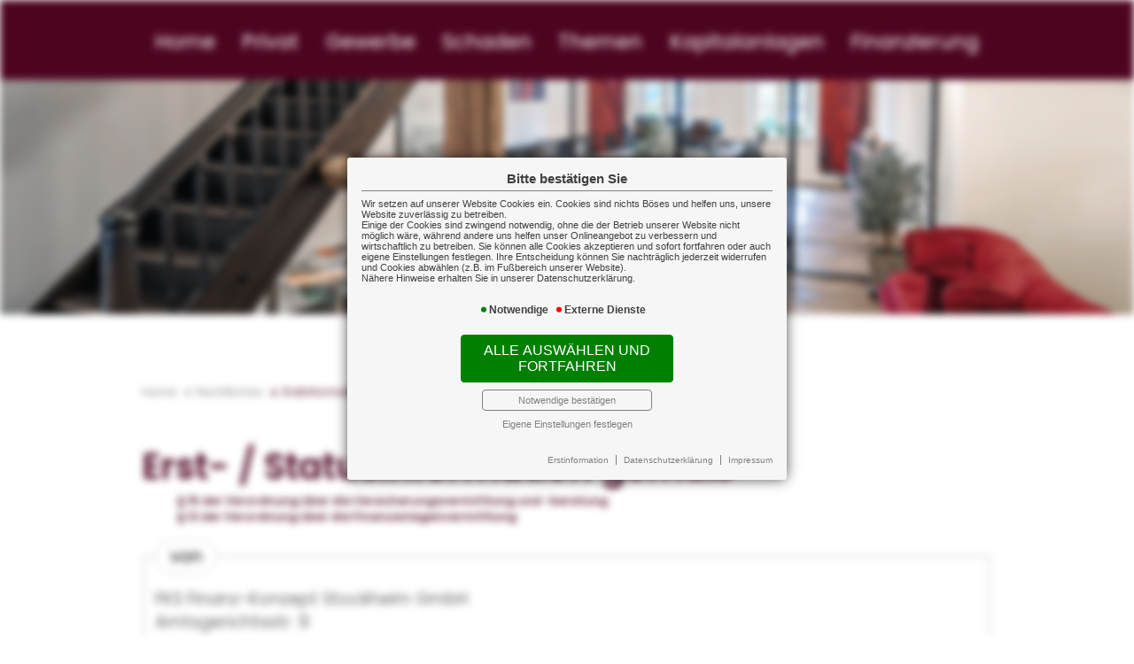

--- FILE ---
content_type: text/html; charset=utf-8
request_url: https://www.fksgmbh.de/erstinformation
body_size: 6925
content:
<!DOCTYPE html> 
<html lang="de">
<head>
<base href="/">

<meta http-equiv="content-type" content="text/html; charset=utf-8">
<meta content='width=device-width, initial-scale=1.0' name='viewport' >
<meta name="format-detection" content="telephone=no">

	<meta name="robots" content="noindex,nofollow">
	<meta name="Author" lang="de" content="www.versicherungsmarkt.de gmbh">
	<meta name="description" content="FKS Finanz-Konzept Stockheim GmbH  - Ihr Versicherungsmakler aus Kronach">
	<title>Erstinformation - FKS Finanz-Konzept Stockheim GmbH </title>
	<meta property="og:title" content="Erstinformation - FKS Finanz-Konzept Stockheim GmbH ">
	<meta property="og:description" content="FKS Finanz-Konzept Stockheim GmbH  - Ihr Versicherungsmakler aus Kronach">
	<meta property="og:type" content="website">
	<meta property="og:url" content="https://www.fksgmbh.de/erstinformation">
	<meta property="og:locality" content="Kronach">
	<meta property="og:region" content="Kronach">
	<meta property="og:country-name" content="Germany">
	<link rel="icon" href="gfx/favicon.png" type="image/png">
<meta property="og:image" content="https://www.fksgmbh.de/gfx/logo_fb.png">
<meta property="og:image:secure" content="https://www.fksgmbh.de/gfx/logo_fb.png">
<meta property="og:image:width" content="1200" >
<meta property="og:image:height" content="630" >
<script src="core/js/jquery-3.7.0.min.js"></script>
<script src="core/js/jquery.bxslider.js" defer></script><link href="core/css/jquery.bxslider.css" rel="stylesheet">
<script src="core/js/vmarkt_fixnav.js.php" defer></script>
<script src="core/js/jquery.touchSwipe.js" defer></script>
<link href="core/css/vmarkt_fadeIn.css" rel="stylesheet" media="print" onload="if(media!='all')media='all'"><script src="core/js/vmarkt_fadeIn.js" defer></script>
<script src="core/js/accordion.js" defer></script><link rel="stylesheet" type="text/css" href="core/css/accordion.css" media="print" onload="if(media!='all')media='all'">
<script src="core/js/email_decoder.js.php" defer></script>
<script src="core/js/vmarkt_smooth_scroll.js.php?content_split=erstinformation&cont=erstinformation" defer></script>
<script src="core/js/topnav.js" defer></script>
<link rel="stylesheet" type="text/css" href="core/css/cookie-box.css" id="coib_style" media="print" onload="if(media!='all')media='all'" ><script src="core/js/cookie-box.js" id="coib_script" defer></script><script src="core/js/safeiframe.js"></script>
<link rel="stylesheet" type="text/css" href="core/css/safeiframe.css" media="print" onload="if(media!='all')media='all'">
<link rel="stylesheet" href="scripts/css/fonts.css" media="print" onload="if(media!='all')media='all'">
<link href="core/css/font-awesome.css" rel="stylesheet" type="text/css" media="print" onload="if(media!='all')media='all'">
<link rel="stylesheet" type="text/css" href="core/css/normalize.css" media="print" onload="if(media!='all')media='all'">
<link href="core/css/hamburgers.min.css" rel="stylesheet" media="print" onload="if(media!='all')media='screen'">
<link rel="stylesheet" type="text/css" href="core/css/jvfw_base.css" media="all">
<link rel="stylesheet" type="text/css" href="core/css/print.css" media="print">
<link rel="stylesheet" type="text/css" href="core/css/starter_1_2020_3.css" media="print" onload="if(media!='all')media='all'" >
<link rel="stylesheet" type="text/css" href="scripts/css/custom.css?v=1755005231" media="all">
<script src="core/js/mobnav.js" defer></script>
<script>
$(document).ready(function() {
	$("body").attr('style', '');
});
</script></head>
<body style="display:none">
	<div id="cookie_opt_in_box_wrapper" class="modal" data-blur="1">
		<div id="cookie_opt_in_box" data-pos="center" data-animate="1" data-movable="1">
		<b id="mover">
		Bitte bestätigen Sie		</b>
		<div class="coib_body">
						<p>
				Wir setzen auf unserer Website Cookies ein. Cookies sind nichts Böses und helfen uns, unsere Website zuverlässig zu betreiben.<br>
	Einige der Cookies sind zwingend notwendig, ohne die der Betrieb unserer Website nicht möglich wäre, 
	während andere uns helfen unser Onlineangebot zu verbessern und wirtschaftlich zu betreiben. Sie können alle Cookies akzeptieren und sofort fortfahren
	oder auch eigene Einstellungen festlegen. Ihre Entscheidung können Sie nachträglich jederzeit widerrufen und Cookies 
	abwählen (z.B. im Fußbereich unserer Website).<br>Nähere Hinweise erhalten Sie in unserer Datenschutzerklärung.
				</p>
			<ul class="cookie_groups">
				<li class="checked" data-id="1">Notwendige</li><li class="unchecked" data-id="3">Externe Dienste</li>			</ul>
			<button id="cookie_opt_in_btn_accept" onclick="coib_accept_all(this)">Alle auswählen und fortfahren</button>
			<button id="cookie_opt_in_btn_basic" onclick="coib_accept_basic(this)">Notwendige bestätigen</button>
			<button id="cookie_opt_in_btn_manage" onclick='coib_settings(this)'>Eigene Einstellungen festlegen</button>
		</div>
		<ul class="legals">
			<li><a href="erstinformation?coib=noshow" rel="nofollow" target="_blank">Erstinformation</a></li>		
				<li><a href="datenschutz?coib=noshow" rel="nofollow" target="_blank">Datenschutzerkl&auml;rung</a></li>
				<li><a href="impressum?coib=noshow" rel="nofollow" target="_blank">Impressum</a></li>
	</ul>	</div>
	</div>
	
<div id="wrapper" class="mein_makler rechtliches erstinformation" data-nav-type="allinone" data-mobnav-pos="left">
	<div id="mob_wrapper" class="left">
		<div id="mobnav" class=""><button id="mobnav_btn" class="hamburger hamburger--spin" type="button" onClick="toggle_mobnav()">
  <span class="hamburger-box">
    <span class="hamburger-inner"></span>
  </span>
</button>

<ul class="watpage_main_navi"><li class="active hasSub"><a href="javascript:void(0)">Home<button type="button" class="toggle"></button></a><ul class=""><li class=""><a href="home" >Startseite</a></li><li class="hasSub"><a href="javascript:void(0)">Über uns<button type="button" class="toggle"></button></a><ul><li class=""><a href="aufgabe" >Unsere Aufgabe</a></li><li class=""><a href="kurzportrait" >Kurzportrait</a></li><li class=""><a href="taetigkeit" >Tätigkeit</a></li><li class=""><a href="partner" >Partner</a></li><li class=""><a href="mitgliedschaften" >Mitgliedschaften</a></li></ul></li><li class="hasSub"><a href="javascript:void(0)">Kundenkreis<button type="button" class="toggle"></button></a><ul><li class=""><a href="firmen" >Firmen</a></li><li class=""><a href="freiberufler" >Freiberufler/Selbständige</a></li><li class=""><a href="berufseinsteiger" >Berufseinsteiger</a></li><li class=""><a href="privatpersonen" >Privatpersonen</a></li><li class=""><a href="beamte" >Beamte</a></li></ul></li><li class="hasSub"><a href="javascript:void(0)">Kontakt<button type="button" class="toggle"></button></a><ul><li class=""><a href="kontakt" >Kontaktformular</a></li><li class=""><a href="wegbeschreibung" >Wegbeschreibung</a></li><li class=""><a href="angebot" >Angebotsanforderung</a></li></ul></li><li class="active hasSub"><a href="javascript:void(0)">Rechtliches<button type="button" class="toggle"></button></a><ul><li class=""><a href="impressum" >Impressum</a></li><li class="active"><a href="erstinformation" >Erstinformation</a></li><li class=""><a href="datenschutz" >Datenschutz</a></li></ul></li></ul></li><li class="hasSub"><a href="privat" >Privat<button type="button" class="toggle"></button></a><ul class=""><li class="hasSub"><a href="javascript:void(0)">Vorsorge<button type="button" class="toggle"></button></a><ul><li class=""><a href="bav" >Betriebliche Altersvorsorge</a></li><li class=""><a href="lv" >Lebensversicherung</a></li><li class=""><a href="rlv" >Risikolebensversicherung</a></li><li class=""><a href="rv" >Rentenversicherung</a></li><li class=""><a href="bu" >Berufsunfähigkeit</a></li><li class=""><a href="pv" >Pflegevorsorge</a></li><li class=""><a href="kindervorsorge" >Kindervorsorge</a></li><li class=""><a href="schwerekrankheit" >Schwere Krankheit</a></li></ul></li><li class="hasSub"><a href="javascript:void(0)">Sachversicherung<button type="button" class="toggle"></button></a><ul><li class=""><a href="haftpflicht" >Haftpflicht</a></li><li class=""><a href="unfall" >Unfall</a></li><li class=""><a href="hausrat" >Hausrat</a></li><li class=""><a href="wohngebaeude" >Wohngebäude</a></li><li class=""><a href="rechtsschutz" >Rechtsschutz</a></li><li class=""><a href="auto" >Auto</a></li><li class=""><a href="reise" >Reise</a></li><li class=""><a href="drohnen" >Drohnen</a></li><li class=""><a href="ebike" >E-Bike & Co</a></li></ul></li><li class="hasSub"><a href="javascript:void(0)">Gesundheit<button type="button" class="toggle"></button></a><ul><li class=""><a href="kv" >Krankenversicherung</a></li><li class=""><a href="zusatzversicherung" >Zusatzversicherung</a></li><li class=""><a href="pflegeversicherung" >Pflegeversicherung</a></li></ul></li></ul></li><li class="hasSub"><a href="gewerbe" >Gewerbe<button type="button" class="toggle"></button></a><ul class=""><li class="hasSub"><a href="javascript:void(0)">Sachversicherung<button type="button" class="toggle"></button></a><ul><li class=""><a href="vermoegenswerte" >Ihre Vermögenswerte</a></li><li class=""><a href="betriebsgebaeude" >Betriebsgebäudeversicherung</a></li><li class=""><a href="geschaeftsinhalt" >Geschäftsinhaltsversicherung</a></li><li class=""><a href="maschinen" >Maschinenversicherung</a></li><li class=""><a href="elektronik" >Elektronikversicherung</a></li><li class=""><a href="fotovoltaik" >Fotovoltaikversicherung</a></li><li class=""><a href="transport" >Transportversicherung</a></li><li class=""><a href="glas" >Glasversicherung</a></li></ul></li><li class="hasSub"><a href="javascript:void(0)">Kostenversicherung<button type="button" class="toggle"></button></a><ul><li class=""><a href="kostenrisiken" >Kostenrisiken</a></li><li class=""><a href="betriebshaftpflicht" >Betriebshaftpflicht</a></li><li class=""><a href="betriebsunterbrechung" >Betriebsunterbrechung</a></li><li class=""><a href="cyberrisiken" >Cyberrisiken</a></li><li class=""><a href="betriebsschliessung" >Betriebsschließung</a></li><li class=""><a href="gewerberechtsschutz" >Rechtsschutz</a></li><li class=""><a href="forderungsausfall" >Forderungsausfall</a></li><li class=""><a href="buergschaft" >Bürgschaft</a></li></ul></li><li class="hasSub"><a href="javascript:void(0)">Vorsorge<button type="button" class="toggle"></button></a><ul><li class=""><a href="versorgung" >Versorgung</a></li><li class=""><a href="bav2" >Betriebliche Altersvorsorge</a></li><li class=""><a href="keymen" >Keyman-Absicherung</a></li><li class=""><a href="bkv" >Betriebliche Krankenversicherung</a></li><li class=""><a href="gruppenunfall" >Gruppenunfallversicherung</a></li></ul></li><li class="hasSub"><a href="javascript:void(0)">Manager<button type="button" class="toggle"></button></a><ul><li class=""><a href="absicherung" >Absicherung</a></li><li class=""><a href="do" >D&O</a></li></ul></li><li class="hasSub"><a href="javascript:void(0)">Kraftfahrzeuge<button type="button" class="toggle"></button></a><ul><li class=""><a href="kfzversicherung" >Kraftfahrzeugversicherung</a></li><li class=""><a href="kfzflotten" >KFZ-Flotten</a></li></ul></li></ul></li><li class="hasSub"><a href="javascript:void(0)">Schaden<button type="button" class="toggle"></button></a><ul class=""><li class=""><a href="wir_kuemmern_uns" >Wir kümmern uns!</a></li><li class=""><a href="schadenmeldung" >Schadenmeldung</a></li></ul></li><li class=""><a href="themen" >Themen</a></li><li class=""><a href="kapitalanlagen" >Kapitalanlagen</a></li><li class="hasSub"><a href="javascript:void(0)">Finanzierung<button type="button" class="toggle"></button></a><ul class=""><li class=""><a href="baufinanz" >Baufinanzierung</a></li><li class=""><a href="anschlussfinanzierung" >Anschlussfinanzierung</a></li><li class=""><a href="privatkredit" >Privatkredit</a></li></ul></li></ul></div>
	</div>
	
	<div id="content_wrapper" onclick="return true" class="">
		<div id="header_wrapper" class="">
			<header id="header" class="">
				<nav id="topnav" class=""><ul><li class="active hasSub"><a href="javascript:void(0)">Home</a><ul class=""><li class=""><a href="home" >Startseite</a></li><li class="hasSub"><a href="javascript:void(0)">Über uns</a><ul><li class=""><a href="aufgabe" >Unsere Aufgabe</a></li><li class=""><a href="kurzportrait" >Kurzportrait</a></li><li class=""><a href="taetigkeit" >Tätigkeit</a></li><li class=""><a href="partner" >Partner</a></li><li class=""><a href="mitgliedschaften" >Mitgliedschaften</a></li></ul></li><li class="hasSub"><a href="javascript:void(0)">Kundenkreis</a><ul><li class=""><a href="firmen" >Firmen</a></li><li class=""><a href="freiberufler" >Freiberufler/Selbständige</a></li><li class=""><a href="berufseinsteiger" >Berufseinsteiger</a></li><li class=""><a href="privatpersonen" >Privatpersonen</a></li><li class=""><a href="beamte" >Beamte</a></li></ul></li><li class="hasSub"><a href="javascript:void(0)">Kontakt</a><ul><li class=""><a href="kontakt" >Kontaktformular</a></li><li class=""><a href="wegbeschreibung" >Wegbeschreibung</a></li><li class=""><a href="angebot" >Angebotsanforderung</a></li></ul></li><li class="active hasSub"><a href="javascript:void(0)">Rechtliches</a><ul><li class=""><a href="impressum" >Impressum</a></li><li class="active"><a href="erstinformation" >Erstinformation</a></li><li class=""><a href="datenschutz" >Datenschutz</a></li></ul></li></ul></li><li class="hasSub"><a href="privat" >Privat</a><ul class=""><li class="hasSub"><a href="javascript:void(0)">Vorsorge</a><ul><li class=""><a href="bav" >Betriebliche Altersvorsorge</a></li><li class=""><a href="lv" >Lebensversicherung</a></li><li class=""><a href="rlv" >Risikolebensversicherung</a></li><li class=""><a href="rv" >Rentenversicherung</a></li><li class=""><a href="bu" >Berufsunfähigkeit</a></li><li class=""><a href="pv" >Pflegevorsorge</a></li><li class=""><a href="kindervorsorge" >Kindervorsorge</a></li><li class=""><a href="schwerekrankheit" >Schwere Krankheit</a></li></ul></li><li class="hasSub"><a href="javascript:void(0)">Sachversicherung</a><ul><li class=""><a href="haftpflicht" >Haftpflicht</a></li><li class=""><a href="unfall" >Unfall</a></li><li class=""><a href="hausrat" >Hausrat</a></li><li class=""><a href="wohngebaeude" >Wohngebäude</a></li><li class=""><a href="rechtsschutz" >Rechtsschutz</a></li><li class=""><a href="auto" >Auto</a></li><li class=""><a href="reise" >Reise</a></li><li class=""><a href="drohnen" >Drohnen</a></li><li class=""><a href="ebike" >E-Bike & Co</a></li></ul></li><li class="hasSub"><a href="javascript:void(0)">Gesundheit</a><ul><li class=""><a href="kv" >Krankenversicherung</a></li><li class=""><a href="zusatzversicherung" >Zusatzversicherung</a></li><li class=""><a href="pflegeversicherung" >Pflegeversicherung</a></li></ul></li></ul></li><li class="hasSub"><a href="gewerbe" >Gewerbe</a><ul class=""><li class="hasSub"><a href="javascript:void(0)">Sachversicherung</a><ul><li class=""><a href="vermoegenswerte" >Ihre Vermögenswerte</a></li><li class=""><a href="betriebsgebaeude" >Betriebsgebäudeversicherung</a></li><li class=""><a href="geschaeftsinhalt" >Geschäftsinhaltsversicherung</a></li><li class=""><a href="maschinen" >Maschinenversicherung</a></li><li class=""><a href="elektronik" >Elektronikversicherung</a></li><li class=""><a href="fotovoltaik" >Fotovoltaikversicherung</a></li><li class=""><a href="transport" >Transportversicherung</a></li><li class=""><a href="glas" >Glasversicherung</a></li></ul></li><li class="hasSub"><a href="javascript:void(0)">Kostenversicherung</a><ul><li class=""><a href="kostenrisiken" >Kostenrisiken</a></li><li class=""><a href="betriebshaftpflicht" >Betriebshaftpflicht</a></li><li class=""><a href="betriebsunterbrechung" >Betriebsunterbrechung</a></li><li class=""><a href="cyberrisiken" >Cyberrisiken</a></li><li class=""><a href="betriebsschliessung" >Betriebsschließung</a></li><li class=""><a href="gewerberechtsschutz" >Rechtsschutz</a></li><li class=""><a href="forderungsausfall" >Forderungsausfall</a></li><li class=""><a href="buergschaft" >Bürgschaft</a></li></ul></li><li class="hasSub"><a href="javascript:void(0)">Vorsorge</a><ul><li class=""><a href="versorgung" >Versorgung</a></li><li class=""><a href="bav2" >Betriebliche Altersvorsorge</a></li><li class=""><a href="keymen" >Keyman-Absicherung</a></li><li class=""><a href="bkv" >Betriebliche Krankenversicherung</a></li><li class=""><a href="gruppenunfall" >Gruppenunfallversicherung</a></li></ul></li><li class="hasSub"><a href="javascript:void(0)">Manager</a><ul><li class=""><a href="absicherung" >Absicherung</a></li><li class=""><a href="do" >D&O</a></li></ul></li><li class="hasSub"><a href="javascript:void(0)">Kraftfahrzeuge</a><ul><li class=""><a href="kfzversicherung" >Kraftfahrzeugversicherung</a></li><li class=""><a href="kfzflotten" >KFZ-Flotten</a></li></ul></li></ul></li><li class="hasSub"><a href="javascript:void(0)">Schaden</a><ul class=""><li class=""><a href="wir_kuemmern_uns" >Wir kümmern uns!</a></li><li class=""><a href="schadenmeldung" >Schadenmeldung</a></li></ul></li><li class=""><a href="themen" >Themen</a></li><li class=""><a href="kapitalanlagen" >Kapitalanlagen</a></li><li class="hasSub"><a href="javascript:void(0)">Finanzierung</a><ul class=""><li class=""><a href="baufinanz" >Baufinanzierung</a></li><li class=""><a href="anschlussfinanzierung" >Anschlussfinanzierung</a></li><li class=""><a href="privatkredit" >Privatkredit</a></li></ul></li></ul></nav>

<div id="logo">
	<a href="home"><img src="gfx/logo_starter_1_2020_3.png" alt="Logo FKS Finanz-Konzept Stockheim GmbH "></a>
</div>

<div class="adressblock topadr">
	</div>
			</header>
		</div>
		<div id="topslide">
	<div class="bxslider" 
		data-mode="horizontal"
		data-speed="1500"
		data-pause="5000"
		data-easing="ease-in-out"
		data-src="gfx/slider/topslide_starter1"
		data-bgSize="cover"
		data-controls="true"
		data-autoControls="false"
		data-pager="true"
		data-auto="false">
				</div>
</div>		<main class=" watpage_main_content">
						<div id="content">
								<div id="breadcrumb"><a class="" href="mein_makler" rel="nofollow">Home</a><a class="" href="rechtliches" rel="nofollow">Rechtliches</a><a class="active" href="erstinformation">Erstinformation</a><script type="application/ld+json">{"@context":"https:\/\/schema.org","@type":"BreadcrumbList","itemListElement":[{"@type":"ListItem","position":1,"name":"Home","item":"https:\/\/www.fksgmbh.de"},{"@type":"ListItem","position":2,"name":"Rechtliches","item":"https:\/\/www.fksgmbh.de"},{"@type":"ListItem","position":3,"name":"Erstinformation","item":"https:\/\/www.fksgmbh.de\/erstinformation"}]}</script></div>				<div class="content_by_vmarkt">		<script class="vmarkt_load_scripts_js">
			var head = document.getElementsByTagName("head");
			if(head.length>0) {
				head = head[0];
				
									var script = document.createElement('script');
					script.type = 'text/javascript';
					script.async = false;
					script.defer = true;
					/*script.onload = function() {
						callFunctionFromScript();
					}*/
					script.src = 'https://content.versicherungsmarkt.de/_scripts/load_jquery.js';
					head.appendChild(script);
					// head.insertBefore(script, head.firstChild);
										var script = document.createElement('script');
					script.type = 'text/javascript';
					script.async = false;
					script.defer = true;
					/*script.onload = function() {
						callFunctionFromScript();
					}*/
					script.src = 'https://content.versicherungsmarkt.de/_scripts/email_decode.js';
					head.appendChild(script);
					// head.insertBefore(script, head.firstChild);
								}
		</script>
		
			<style>
		fieldset {
			padding-top:1rem;
			hyphens:auto;
		}
		fieldset + fieldset, fieldset+p {
			margin-top:1.5rem;
		}
		fieldset legend {
			background-color:white;
			padding:0.25rem 1rem;
			border-radius:2rem;
			border:1px solid lightgray;
			color:black;
		}
		fieldset b {
			color:inherit;
			margin:0;
		}
		h1 ul {
			padding-top:0;
			font-size:0.8rem;
			list-style:none;
		}
		</style>

					<link rel="stylesheet" type="text/css" href="https://content.versicherungsmarkt.de/_styles/print_pdf.css" media="print" />
					
	<h1>Erst- / Statusinformation gem&auml;&szlig;
		<ul>
			<li>&sect; 15 der Verordnung &uuml;ber die Versicherungsvermittlung und -beratung</li>
			<li>&sect; 12 der Verordnung &uuml;ber die Finanzanlagenvermittlung</li>		</ul>
	</h1>

	<!--Allgemeine Daten/von-->
	<fieldset class="impressum" id="imp_allg">
		<legend>von</legend>
		<p>
			<!--Stammdaten-->
			FKS Finanz-Konzept Stockheim GmbH<br>Amtsgerichtsstr. 9<br>96317 Kronach<br>		</p>
		<p>
			<!--Geschäftsführer-->
			Herr Christian Kohlmann		</p>
		<p>
			<!--Kontaktdaten-->
			Telefon: <a href='tel:+4992619668310'>+49 9261 9668310</a><br>Homepage: www.fksgmbh.de<br>E-Mail: <a href="mailto:mail(at)fksgmbh.de">mail(at)fksgmbh.de</a><br />		</p>
				<p>
			<!--Handelsregister-->
			Handelsregister: Amtsgerichts Coburg HRB 4111		</p>
					</fieldset>

	<!------------------------------------------------- 34d ---------------------------------------------------->
	<fieldset class="impressum" id="imp_34d">
		<legend>&#167;34d GewO</legend>
					<!--Berufsbezeichnung-->
			<p>
				<b>Berufsbezeichnung:</b><br>
				<b>Versicherungsmakler</b> mit Erlaubnis nach &sect; 34d Abs. 1 Gewerbeordnung, Bundesrepublik Deutschland		
			</p>
			
			<!--Registernummer-->
			<p>
				Die Eintragung im Vermittlerregister (<a href="http://www.vermittlerregister.info" target="_blank">www.vermittlerregister.info</a>) als <b>Versicherungsmakler</b> kann unter folgender Registrierungs-Nummer abgerufen werden:<br>
				<b>D-6PI3-G7Z0M-59 (FKS Finanz-Konzept Stockheim GmbH)</b>
			</p>
			
			<!--Aufsichtsbehörde-->
			<p>
				<b>Aufsichtsbeh&ouml;rde und zust&auml;ndige Beh&ouml;rde f&uuml;r die Erlaubnis:</b><br>
				Industrie- und Handelskammer für München und Oberbayern<br>
Max-Joseph-Str. 2<br>
80333 München<br>
Telefon: <a href="tel:+498951160">+49 89 5116-0</a><br>
<a href="http://www.ihk-muenchen.de" target="_blank">http://www.ihk-muenchen.de</a>			</p>
			
			<!--DIHK-->
			<p>
				<b>Die Eintragung kann wie folgt &uuml;berpr&uuml;ft werden:</b><br>
				DIHK | Deutsche Industrie- und Handelskammer<br>
				Breite Stra&szlig;e 29, 10178 Berlin<br>
				Telefon <a href="tel:+491806005850">0180-600-585-0 *</a><br>
				<a href="http://www.vermittlerregister.info" target="_blank">www.vermittlerregister.info</a><br>
				<span class="klein10">* 0,20 €/Anruf</span>
			</p>
			
			<!--Schlichtungsstellen-->
			<p>
				<b>Gem&auml;&szlig; &sect; 36 VSBG und &sect; 17 Abs. 4 VersVermV teilen wir mit, dass wir verpflichtet und bereit sind an einem Streitbeilegungsverfahren teilzunehmen. Folgende Schlichtungsstellen k&ouml;nnen angerufen werden:</b>
			</p>
			<p>
				Versicherungsombudsmann e.V.<br>
				Postfach 08 06 32<br>
				10006 Berlin<br>
				<a href="http://www.versicherungsombudsmann.de" target="_blank">www.versicherungsombudsmann.de</a>
			</p>
			<p>
				Ombudsmann Private Kranken- und Pflegeversicherung<br>
				Postfach 06 02 22<br>
				10052 Berlin<br>
				<a href="http://www.pkv-ombudsmann.de" target="_blank">www.pkv-ombudsmann.de</a>
			</p>
			
			<!--Berufsrechtliche Regelungen-->
			<p>
				<b>Berufsrechtliche Regelungen:</b><br>
				<ul>
					<li>&sect; 34 d Gewerbeordnung (GewO)</li>
					<li>&sect;&sect; 59 - 68 Versicherungsvertragsgesetz (VVG)</li>
					<li>Versicherungsvermittlerverordnung (VersVermV)</li>
				</ul>
			</p>
			<p>
				Die berufsrechtlichen Regelungen k&ouml;nnen &uuml;ber die vom Bundesministerium der Justiz und von der juris GmbH betriebenen Homepage <a href="http://www.gesetze-im-internet.de" target="_blank">www.gesetze-im-internet.de</a> eingesehen und abgerufen werden. 
			</p>
			
						
			<!--Beratung-->
			<p>
				<b>Berufsrechtliche Regelungen:</b><br>
				Unsere T&auml;tigkeit beinhaltet auch Beratung.
			</p>
			
			<!--Art und Quelle der Vergütung-->
			<p>
				<b>Art und Quelle der Verg&uuml;tung</b><br>
				Die Verg&uuml;tung unserer T&auml;tigkeit erfolgt als:
			</p>
			<ul>
				<li>in der Versicherungspr&auml;mie enthaltene Courtage, die vom jeweiligen Versicherungsunternehmen ausgezahlt wird oder als</li>
				<li>konkret vereinbarte Zahlung durch den Kunden oder als</li>
				<li>Kombination aus beidem.</li>
			</ul>
			<p>
				Dies ist abh&auml;ngig von den W&uuml;nschen und Bed&uuml;rfnissen des Kunden und den Versicherungsprodukten, welche eventuell vermittelt werden.
			</p>
			</fieldset>

	<!------------------------------------------------- 34f ---------------------------------------------------->
		<fieldset class="impressum" id="imp_34f">
		<legend>&sect;34f GewO</legend>
		<!--Berufsbezeichnung-->
		<p>
			<b>Berufsbezeichnung:</b><br>
			<b>Finanzanlagenvermittler</b> nach &sect; 34f Abs. 1, Nummer 1 und 2 Gewerbeordnung, Bundesrepublik Deutschland
		</p>
		
		<!--Registernummer-->
		<p>
			Die Eintragung im Vermittlerregister (<a href="http://www.vermittlerregister.info" target="_blank">www.vermittlerregister.info</a>) als <b>Finanzanlagenvermittler</b> kann unter folgender Registrierungs-Nummer abgerufen werden:<br>
			<b>D-F-155-GVWW-69</b>
		</p>
		
		<!--Aufsichtsbehörde-->
		<p>
			<b>Aufsichtsbeh&ouml;rde und zust&auml;ndige Beh&ouml;rde f&uuml;r die Erlaubnis:</b><br>
			Industrie- und Handelskammer für München und Oberbayern<br>
Max-Joseph-Str. 2<br>
80333 München<br>
Telefon: <a href="tel:+498951160">+49 89 5116-0</a><br>
<a href="http://www.ihk-muenchen.de" target="_blank">http://www.ihk-muenchen.de</a>		</p>
		
		<!--DIHK-->
		<p>
			<b>Die Eintragung kann wie folgt &uuml;berpr&uuml;ft werden:</b><br>
			DIHK | Deutsche Industrie- und Handelskammer<br>
			Breite Stra&szlig;e 29, 10178 Berlin<br>
			Telefon <a href="tel:+491806005850">0180-600-585-0 *</a><br>
			<a href="http://www.vermittlerregister.info" target="_blank">www.vermittlerregister.info</a><br>
			<span class="klein10">* 0,20 €/Anruf</span>
		</p>
		
		<!--Schlichtungsstellen-->
		<p>
			<b>Gem&auml;&szlig; &sect; 36 VSBG und &sect; 17 Abs. 4 VersVermV teilen wir mit, dass wir verpflichtet und bereit sind an einem Streitbeilegungsverfahren teilzunehmen.</b>
		</p>
			
		<!--Berufsrechtliche Regelungen-->
		<p>
			<b>Berufsrechtliche Regelungen:</b><br>
			<ul>
				<li>&sect; 34f Gewerbeordnung (GewO)</li>
				<li>Verordnung &uuml;ber die Finanzanlagenvermittlung (FinVermV)</li>
			</ul>
		</p>
		<p>
			Die berufsrechtlichen Regelungen k&ouml;nnen &uuml;ber die vom Bundesministerium der Justiz und von der juris GmbH betriebenen Homepage <a href="http://www.gesetze-im-internet.de" target="_blank">www.gesetze-im-internet.de</a> eingesehen und abgerufen werden. 
		</p>
		
		<!--Emittenten-->
				
		<!--Informationen Emmitenten-->
		<p>
			<b>Informationen &uuml;ber Emittenten und Anbieter, zu deren Finanzanlagen Vermittlungs- oder Beratungsleistungen angeboten werden:</b>
		</p>
		<p>
			Vermittelt und beraten wird zu Finanzanlagen aus der gesamten Breite des in Deutschland bestehenden Marktes, soweit dies im Rahmen der beh&ouml;rdlichen Zulassung als Finanzanlagenvermittler/-berater nach <a href="http://www.iww.de/nwb/?docid=136661_34f" target="_blank">&sect; 34f GewO</a> zul&auml;ssig ist.
		</p>
		
		<!--Informationen Vergütung-->
		<p>
			<b>Informationen &uuml;ber die Verg&uuml;tung bei der Finanzanlagenberatung und -vermittlung:</b>
		</p>
		<p>
			Im Zusammenhang mit der Anlageberatung oder -vermittlung kann die Verg&uuml;tung hierf&uuml;r durch den Anleger oder durch Dritte (Produktgeber) oder in Kombination erfolgen. Dies ist abh&auml;ngig von den W&uuml;nschen und Bed&uuml;rfnissen des Anlegers und den Finanzprodukten, welche eventuell vermittelt werden.
		</p>
		<p>
			Soweit die Verg&uuml;tungsbestandteile insofern durch den Anleger gezahlt werden, erfolgt dies entsprechend gesondert zu treffenden Verg&uuml;tungsvereinbarung. Hierbei wird offengelegt ob eine weitere Verg&uuml;tung durch den Produktgeber erfolgt.
		</p>
		
		<!--Haftungsdach-->
		<!---->
	</fieldset>
	
	<!------------------------------------------------- 34i ---------------------------------------------------->
		<fieldset class="impressum" id="imp_34i">
		<legend>&sect;34i GewO</legend>
		<!--Berufsbezeichnung-->
		<p>
			<b>Berufsbezeichnung:</b><br>
			<b>Immobiliardarlehensvermittler</b> nach &sect; 34 i Abs. 1 Gewerbeordnung, Bundesrepublik Deutschland
		</p>
		
		<!--Registernummer-->
		<p>
			Die Eintragung im Vermittlerregister (<a href="http://www.vermittlerregister.info" target="_blank">www.vermittlerregister.info</a>) als <b>Immobiliardarlehensvermittler</b> kann unter folgender Registrierungs-Nummer abgerufen werden:<br>
			<b>D-W-155-8S7A-99</b>
		</p>
		
		<!--Aufsichtsbehörde-->
		<p>
			<b>Aufsichtsbeh&ouml;rde und zust&auml;ndige Beh&ouml;rde f&uuml;r die Erlaubnis:</b><br>
			Industrie- und Handelskammer für München und Oberbayern<br>
Max-Joseph-Str. 2<br>
80333 München<br>
Telefon: <a href="tel:+498951160">+49 89 5116-0</a><br>
<a href="http://www.ihk-muenchen.de" target="_blank">http://www.ihk-muenchen.de</a>		</p>
		
		<!--DIHK-->
		<p>
			<b>Die Eintragung kann wie folgt &uuml;berpr&uuml;ft werden:</b><br>
			DIHK | Deutsche Industrie- und Handelskammer<br>
			Breite Stra&szlig;e 29, 10178 Berlin<br>
			Telefon <a href="tel:+491806005850">0180-600-585-0 *</a><br>
			<a href="http://www.vermittlerregister.info" target="_blank">www.vermittlerregister.info</a><br>
			<span class="klein10">* 0,20 €/Anruf</span>
		</p>
		
		<!--Schlichtungsstellen-->
		<p>
			<b>Gem&auml;&szlig; &sect; 36 VSBG und &sect; 17 Abs. 4 VersVermV teilen wir mit, dass wir verpflichtet und bereit sind an einem Streitbeilegungsverfahren teilzunehmen.</b>
		</p>
			
		<!--Berufsrechtliche Regelungen-->
		<p>
			<b>Berufsrechtliche Regelungen:</b><br>
			<ul>
				<li>&sect; 34i Gewerbeordnung (GewO)</li>
				<li>Immobiliardarlehensvermittlungsverordnung - ImmVermV</li>
			</ul>
		</p>
		<p>
			Die berufsrechtlichen Regelungen k&ouml;nnen &uuml;ber die vom Bundesministerium der Justiz und von der juris GmbH betriebenen Homepage <a href="http://www.gesetze-im-internet.de" target="_blank">www.gesetze-im-internet.de</a> eingesehen und abgerufen werden. 
		</p>
	</fieldset>
	
	<!------------------------------------------------- FV Haftungsdach ---------------------------------------------------->
	
	<!------------------------------------------------- 34c ---------------------------------------------------->
		
		
	<!------------------------------------------------- Beteiligungen ---------------------------------------------------->
		
	<!------------------------------------------------- Beschwerden ---------------------------------------------------->
	<fieldset class="impressum" id="imp_beschwerden">
		<legend>Beschwerdemanagement</legend>
		<p>Beschwerden sind in Textform an die Gesch&auml;ftsleitung zu richten und werden im Rahmen unseres Beschwerdemanagements unverz&uuml;glich bearbeitet.</p>
	</fieldset>
	
		
	<!------------------------------------------------- Download ---------------------------------------------------->
	<fieldset class="impressum hide_on_print">
		<legend>Download</legend>
		<p>
			<a class="pdflink" href="https://content.versicherungsmarkt.de/31554/erstinfo_pdf" target="_blank">Als PDF speichern</a>
		</p>
	</fieldset>

	<p>
	<small>Revisions-Stand 03/2023 (vm)</small>
	</p>
			<script type='text/javascript'>	
			//Styles einlesen
			var head=document.getElementsByTagName('head')[0];
			var links=head.getElementsByTagName('link');
			var styles=[];
			for(i=0;i<links.length;i++) {
				var rel=links[i].getAttribute('rel');
				if(rel=="stylesheet") {
					css=links[i].getAttribute('href');
					if(typeof(css)!="undefined" && css!="" && css.indexOf('http://')==-1 && css.indexOf('https://')==-1 && css.indexOf('bootstrap')==-1) {
						styles.push(css);
					}
				}
			}
			
			//Logo suchen
			var logo=document.getElementById('logo');
			if(logo) {
				var img=logo.getElementsByTagName('img')
				logo=img[0].getAttribute('src');				
			}
			
			//get params bestimmen
			var referer = window.location.origin
			
			// Den base-Tag im Dokument suchen
			var baseTag = document.querySelector('base');
			// Prüfen, ob ein base-Tag vorhanden ist und ob es einen gültigen href-Wert hat
			if(baseTag && baseTag.href) {
				var baseHref = baseTag.href;
				referer = baseHref;
			}
			
			var get="?referer="+referer;
			get+="&logo="+logo;
			for(i=0;i<styles.length;i++) {
				get+="&styles[]="+styles[i];
			}
			//params ergänzen
			//document.getElementById('pdflink').href=document.getElementById('pdflink').href+get+"&load_js=false";
			var pdflinks = document.getElementsByClassName('pdflink');
			for(i=0;i<pdflinks.length;i++) {
				var pdflink=pdflinks[i];
				var classname=pdflink.className;
				if(classname.indexOf('done')===-1) {
					pdflink.href=pdflink.href+get+"&load_js=false";
					pdflink.className="pdflink done";
				}
			}
		</script>
			
</div>			</div>
					</main>
				<footer class="">
			<div id="ticker">
	<p>&nbsp;</p>
</div>

<div>
	<b><i class="far fa-comments"></i> Kontakt</b>
	<address>
		<span><b>FKS Finanz-Konzept Stockheim GmbH</b></span>
		<span></span>
		<span>Amtsgerichtsstr. 9</span>
		<span>96317 Kronach</span>
		<span><a href="tel:+4992619668310">+49 9261 9668310</a></span>
				<span><a href="mailto:mail[at]fksgmbh.de">mail[at]fksgmbh.de</a></span>
	</address>
</div>


<div>
	<b><i class="fas fa-user-friends"></i> Social Media</b>
	<div id="soc">
		<a href="https://www.facebook.com/people/FKS-GmbH/61559529791217/" target="_blank"><i class="fab fa-facebook-f"></i></a>
		<a href="https://www.instagram.com/fksgmbh_kronach/" target="_blank"><i class="fab fa-instagram"></i></a>
			</div>
</div>

<div>
	<b><i class="far fa-handshake"></i> Rechtliches</b>
	<ul>
		<li><a href="impressum">Impressum</a></li>
		<li><a href="erstinformation">Erstinformation</a></li>
		<li><a href="datenschutz">Datenschutz</a></li>
		<li class="coib_trigger"><a href="javascript:coib_consent()">Cookie-Einstellungen</a></li>	</ul>
</div>		</footer>
	</div>
</div>
	<script defer src="https://content.versicherungsmarkt.de/news/newsticker.js.php?id=31554&newspage=news">
	</script>
	</body>
</html>

--- FILE ---
content_type: text/css
request_url: https://www.fksgmbh.de/core/css/jvfw_base.css
body_size: 14346
content:
@-webkit-keyframes rotate{0%{-webkit-transform:rotate(0);transform:rotate(0)}50%{-webkit-transform:rotate(180deg);transform:rotate(180deg)}100%{-webkit-transform:rotate(360deg);transform:rotate(360deg)}}@keyframes rotate{0%{-webkit-transform:rotate(0);transform:rotate(0)}50%{-webkit-transform:rotate(180deg);transform:rotate(180deg)}100%{-webkit-transform:rotate(360deg);transform:rotate(360deg)}}@-webkit-keyframes zoom_rotate{0%{-webkit-transform:translateX(80%) translateY(50%) scale(.1) rotate(-540deg);transform:translateX(80%) translateY(50%) scale(.1) rotate(-540deg)}100%{-webkit-transform:rotate(0deg);transform:rotate(0deg)}}@keyframes zoom_rotate{0%{-webkit-transform:translateX(80%) translateY(50%) scale(.1) rotate(-540deg);transform:translateX(80%) translateY(50%) scale(.1) rotate(-540deg)}100%{-webkit-transform:rotate(0deg);transform:rotate(0deg)}}*{-webkit-box-sizing:border-box;box-sizing:border-box}*::-moz-selection{background-color:#4d0421;color:#fff}*::selection{background-color:#4d0421;color:#fff}.forbots{display:none !important}html,body{width:100%;min-height:100%;background:#fff;font-family:"Poppins"}html .watpage_main_content,body .watpage_main_content{font-family:"Poppins"}#wrapper{margin:0 auto;max-width:100%;width:100%;min-height:100%;z-index:1}#mob_wrapper{display:none}#content_wrapper{-webkit-transition:all .5s ease-in-out 0s;transition:all .5s ease-in-out 0s}.clearfix{display:block;height:0;clear:both;margin:0;padding:0;overflow:hidden}figure{margin:0;max-width:100%}figure.siegel a{display:block;max-width:100%}figure.siegel a img{max-width:100%}ul+h2,ol+h2,p+h2,div+h2,section+h2,ul+h3,ol+h3,p+h3,div+h3,section+h3{margin-top:1.5rem}ul+p,ol+p,p+p,div+p,section+p,ul+ul,ol+ul,p+ul,div+ul,section+ul,ul+ol,ol+ol,p+ol,div+ol,section+ol{margin-top:1.5rem}#breadcrumb+h1{margin-top:1.5rem}a{color:#4d0421}*[data-show-on-hover]{position:relative}*[data-show-on-hover]:hover:before{content:attr(data-show-on-hover);display:-webkit-box;display:-ms-flexbox;display:flex;-webkit-box-pack:center;-ms-flex-pack:center;justify-content:center;-webkit-box-align:center;-ms-flex-align:center;align-items:center;position:absolute;font-size:70%;top:0;bottom:0;right:100%;padding-right:1rem;padding-left:1rem;white-space:nowrap;z-index:5000;background-color:#6d515d}*[data-show-on-hover]:hover[data-show-on-hover-pos="right"]:before{top:0;bottom:0;left:100%}*[data-show-on-hover]:hover[data-show-on-hover-pos="bottom"]:before{top:100%;left:50%;padding-top:1rem;-webkit-transform:translateX(-50%);transform:translateX(-50%)}*[data-show-on-hover]:hover[data-show-on-hover-pos="top"]:before{top:0;left:50%;padding-bottom:1rem;-webkit-transform:translateX(-50%) translateY(-80%);transform:translateX(-50%) translateY(-80%)}.adressblock{margin:1rem 0}.adressblock ul{list-style-type:none;padding:0}.adressblock ul li.adrname{font-weight:bold}.adressblock ul li.adrtel a,.adressblock ul li.adrmob a,.adressblock ul li.adrfax a,.adressblock ul li.adrmail a,.adressblock ul li.adrurl a{color:#4d0421}.adressblock ul li.adrtel:before,.adressblock ul li.adrmob:before,.adressblock ul li.adrfax:before,.adressblock ul li.adrmail:before,.adressblock ul li.adrurl:before{font-style:normal;font-variant:normal;text-rendering:auto;-webkit-font-smoothing:antialiased;font-family:"Font Awesome 6 Free";font-weight:900;display:inline-block;margin-right:6px;color:#4d0421;width:18px}.adressblock ul li.adrtel:before{content:"\f879"}.adressblock ul li.adrmob:before{content:"\f10b"}.adressblock ul li.adrfax:before{content:"\f1ac"}.adressblock ul li.adrmail:before{content:"\f0e0";font-weight:300}.adressblock ul li.adrurl:before{content:"\f35d"}.adressblock ul li.adrnotfall{font-weight:600}.adressblock ul li.adrnotfall a{color:#4d0421;white-space:nowrap;margin-left:7px}.adressblock ul li.adrnotfall a:before{font-style:normal;font-variant:normal;text-rendering:auto;-webkit-font-smoothing:antialiased;font-family:"Font Awesome 6 Free";font-weight:900;content:"\f879";display:inline-block;margin-right:6px;color:#4d0421;width:18px}.adressblock.vcard{-webkit-box-sizing:border-box;box-sizing:border-box;background-color:#6d515d;display:block;width:30rem;max-width:100%;padding:1.5rem 3rem 1.5rem 1.5rem;position:relative}.adressblock.vcard:after{-webkit-box-sizing:border-box;box-sizing:border-box;display:block;content:"";width:26px;height:26px;position:absolute;top:0;right:0;border-bottom:23px solid #4d0421;border-left:23px solid #4d0421;border-top:23px solid #fff;border-right:23px solid #fff;-webkit-box-shadow:-5px 5px 4px -3px rgba(0,0,0,0.35);box-shadow:-5px 5px 4px -3px rgba(0,0,0,0.35)}.wegframe{width:100%;height:50vh}.wegframe>iframe{width:100%;height:100%}.wegframe_small{width:45%;height:17rem;margin:1rem 0;max-width:75vw;max-height:60vh;display:block}.wegframe_small>iframe{width:100%;height:100%}.wegframe_small.right{float:right;margin-left:1rem}.wegframe_small.left{float:left;margin-right:1rem}@media (max-width:812px){.wegframe_small{display:block;float:unset !important;width:100%;max-width:100%;margin:2rem 0 !important}}.appframe{border:0;width:100%;height:50vh}.appframe>iframe{width:100%;height:100%}body #overlay{background-color:rgba(0,0,0,0.4);position:fixed;top:0;left:0;width:100%;height:100%;display:-webkit-box;display:-ms-flexbox;display:flex;-webkit-box-pack:center;-ms-flex-pack:center;justify-content:center;-webkit-box-align:center;-ms-flex-align:center;align-items:center;z-index:99999}body #overlay #overlay_content{-webkit-box-sizing:border-box;box-sizing:border-box;background-color:#fff;border-radius:.5rem;padding:1rem;display:block;-webkit-box-shadow:0 0 13px -1px #350317;box-shadow:0 0 13px -1px #350317;-webkit-transition:all 1s ease-in-out;transition:all 1s ease-in-out;height:100%;max-width:70%;max-height:70%;position:relative}@media (max-width:667px){body #overlay #overlay_content{max-width:92%;max-height:85%}}body #overlay #overlay_content #overlay_close{display:block;top:0;left:100%;width:1.5rem;height:1.5rem;background-color:#4d0421;color:#fff;text-align:center;border-radius:.75rem;position:absolute;margin:-0.7rem 0 0 -0.7rem;cursor:pointer;text-decoration:none}body #overlay #overlay_content #overlay_close:before{display:inline-block;font-style:normal;font-variant:normal;text-rendering:auto;-webkit-font-smoothing:antialiased;font-family:"Font Awesome 6 Free";content:"\f00d";line-height:1.4rem;width:100%;height:100%;display:block;font-weight:900;font-size:.9rem}body #overlay #overlay_content.loading{width:6rem;height:6rem}body #overlay #overlay_content.loading:before{font-size:3rem;width:100%;height:100%;display:inline-block;font-style:normal;font-variant:normal;text-rendering:auto;-webkit-font-smoothing:antialiased;font-family:"Font Awesome 6 Free";content:"\f110";color:#4d0421;font-weight:900;display:-webkit-box;display:-ms-flexbox;display:flex;-webkit-box-pack:center;-ms-flex-pack:center;justify-content:center;-webkit-box-align:center;-ms-flex-align:center;align-items:center;-webkit-animation-name:rotate;animation-name:rotate;-webkit-animation-duration:1s;animation-duration:1s;-webkit-animation-iteration-count:infinite;animation-iteration-count:infinite;-webkit-animation-timing-function:linear;animation-timing-function:linear}body #overlay #overlay_content:not(.loading){min-width:30%}body #overlay #overlay_content #overlay_inner_content{max-width:100%;max-height:100%;overflow:auto;padding:0 1rem}body #overlay #overlay_content #overlay_inner_content>h1:first-child{margin-top:0}#soundbox{display:none}#need_help{position:fixed;bottom:1rem;right:0;display:block;height:auto;width:30rem;max-width:100%;background-color:#fff;color:#4d0421;border:2px solid #350317;border-right:0;z-index:1000;-webkit-box-sizing:border-box;box-sizing:border-box;padding:1.5rem 1.6rem .5rem .5rem;-webkit-animation-name:need_help_in;animation-name:need_help_in;-webkit-animation-duration:.5s;animation-duration:.5s;-webkit-animation-iteration-count:1;animation-iteration-count:1;-webkit-animation-timing-function:ease-out;animation-timing-function:ease-out}#need_help.left{right:unset;left:0;border-right:2px solid #350317;border-left:0;-webkit-animation-name:need_help_in_left;animation-name:need_help_in_left}#need_help .close{position:absolute;top:5px;right:10px;color:#4d0421;text-decoration:none}#need_help .close:before{display:inline-block;font-style:normal;font-variant:normal;text-rendering:auto;-webkit-font-smoothing:antialiased;font-family:"Font Awesome 6 Free";font-weight:900;content:"\f00d";display:block}#need_help a[href^="tel"]{color:#4d0421 !important;font-size:1.5rem;font-weight:bolder;display:block;margin-top:.5rem;text-decoration:none}#need_help a[href^="tel"]:before{display:inline-block;font-style:normal;font-variant:normal;text-rendering:auto;-webkit-font-smoothing:antialiased;font-family:"Font Awesome 6 Free";font-weight:900;content:"\f095";margin-right:.5rem}#need_help.remove{-webkit-transition:-webkit-transform .5s ease-in;transition:-webkit-transform .5s ease-in;transition:transform .5s ease-in;transition:transform .5s ease-in, -webkit-transform .5s ease-in;-webkit-transform:translateX(100%);transform:translateX(100%)}#need_help.remove.left{-webkit-transform:translateX(-100%);transform:translateX(-100%)}@-webkit-keyframes need_help_in{0%{-webkit-transform:translateX(100%);transform:translateX(100%)}100%{-webkit-transform:translateX(0);transform:translateX(0)}}@keyframes need_help_in{0%{-webkit-transform:translateX(100%);transform:translateX(100%)}100%{-webkit-transform:translateX(0);transform:translateX(0)}}@-webkit-keyframes need_help_in_left{0%{-webkit-transform:translateX(-100%);transform:translateX(-100%)}100%{-webkit-transform:translateX(0);transform:translateX(0)}}@keyframes need_help_in_left{0%{-webkit-transform:translateX(-100%);transform:translateX(-100%)}100%{-webkit-transform:translateX(0);transform:translateX(0)}}.onpagesearch{-webkit-box-sizing:border-box;box-sizing:border-box;float:right;margin:.3rem 0;width:100%;display:-webkit-box;display:-ms-flexbox;display:flex;-webkit-box-pack:end;-ms-flex-pack:end;justify-content:flex-end;-webkit-box-align:center;-ms-flex-align:center;align-items:center}@media (max-width:812px){.onpagesearch{float:none;padding:0 2px .5rem 2px}}.onpagesearch .results{font-size:80%;margin-right:.5rem}.onpagesearch .input_wrapper{margin:.5rem 0 .5rem .6rem}.onpagesearch+*{clear:both}.onpage_search_noresult{display:none !important}.onpage_result_found{background-color:rgba(255,255,0,0.9) !important}.moveheading_wrapper{-webkit-transform-style:preserve-3d;transform-style:preserve-3d;position:relative}.moveheading_wrapper .moveheading_item{position:absolute}.pulse{-webkit-animation-name:pulse;animation-name:pulse;-webkit-animation-duration:1s;animation-duration:1s;-webkit-animation-iteration-count:infinite;animation-iteration-count:infinite;-webkit-animation-timing-function:linear;animation-timing-function:linear}@-webkit-keyframes pulse{0%{scale:1.3}20%{scale:1.1}40%{scale:1.5}50%{scale:1}100%{scale:1}}@keyframes pulse{0%{scale:1.3}20%{scale:1.1}40%{scale:1.5}50%{scale:1}100%{scale:1}}ul{overflow:hidden}ul.bildlizenzen{list-style:none;padding:0}ul.bildlizenzen li{clear:both;margin-bottom:1rem}ul.bildlizenzen li img{max-width:12rem;margin-right:1rem;margin-bottom:1rem;float:left}ul.bildlizenzen li div{display:block;margin-bottom:.25rem;font-size:.8rem}ul.check{list-style:none;display:-webkit-box;display:-ms-flexbox;display:flex;-ms-flex-wrap:wrap;flex-wrap:wrap;max-width:100%;overflow:hidden;padding:0}ul.check li{margin-left:1.5rem;-webkit-hyphens:auto;-ms-hyphens:auto;hyphens:auto;margin-bottom:.5rem}ul.check li+li{margin-left:3rem;margin-top:0}ul.check li:before{display:inline-block;font-style:normal;font-variant:normal;text-rendering:auto;-webkit-font-smoothing:antialiased;font-family:"Font Awesome 6 Free";font-weight:900;content:"\f00c";color:#4d0421;width:1.5rem;margin-left:-1.5rem}ul.check.break{padding-left:2rem;display:block}ul.check.break li{display:block;margin-left:1.5rem}ul.check.break li+li{margin-left:1.5rem}ul li.doc{list-style:none}ul li.doc:before{display:inline-block;font-style:normal;font-variant:normal;text-rendering:auto;-webkit-font-smoothing:antialiased;font-family:"Font Awesome 6 Free";font-weight:900;content:"\f1c2";margin-left:-1.4rem;margin-right:.3rem}ul li.zip{list-style:none}ul li.zip:before{display:inline-block;font-style:normal;font-variant:normal;text-rendering:auto;-webkit-font-smoothing:antialiased;font-family:"Font Awesome 6 Free";font-weight:900;content:"\f1c6";margin-left:-1.4rem;margin-right:.3rem}ul li.pdf{list-style:none}ul li.pdf:before{display:inline-block;font-style:normal;font-variant:normal;text-rendering:auto;-webkit-font-smoothing:antialiased;font-family:"Font Awesome 6 Free";font-weight:900;content:"\f1c1";margin-left:-1.4rem;margin-right:.3rem}ul li.jpg{list-style:none}ul li.jpg:before{display:inline-block;font-style:normal;font-variant:normal;text-rendering:auto;-webkit-font-smoothing:antialiased;font-family:"Font Awesome 6 Free";font-weight:900;content:"\f1c5";margin-left:-1.4rem;margin-right:.3rem}ul li.att{list-style:none}ul li.att:before{display:inline-block;font-style:normal;font-variant:normal;text-rendering:auto;-webkit-font-smoothing:antialiased;font-family:"Font Awesome 6 Free";font-weight:900;content:"\f0c6";margin-left:-1.4rem;margin-right:.3rem}ol{counter-reset:inc;list-style:none !important}ol>li{position:relative}ol>li:before{display:inline-block;background-color:transparent;color:inherit;position:absolute;-webkit-transform:translateX(-100%);transform:translateX(-100%);padding-right:.8rem}ol>li.li_h1:before{font-size:2em;font-weight:bolder}ol>li.li_h3{margin-top:.75rem}ol>li.li_h3:before{font-size:1.15em;line-height:29px;font-weight:bolder}ol[type="A"]{padding-left:3.2rem}ol[type="A"]>li:before{counter-increment:inc;content:counter(inc, upper-alpha) "."}ol[type="1"]>li:before,ol:not([type])>li:before{counter-increment:inc;content:counter(inc, decimal) "."}.overview_search{display:-webkit-box;display:-ms-flexbox;display:flex;-webkit-box-pack:center;-ms-flex-pack:center;justify-content:center;-webkit-box-align:center;-ms-flex-align:center;align-items:center;padding:1rem 0}.overview_search .searchbar_form{width:100%}@media (max-width:435px){.overview_search .searchbar_form{-webkit-box-orient:vertical;-webkit-box-direction:normal;-ms-flex-direction:column;flex-direction:column;-webkit-box-pack:center;-ms-flex-pack:center;justify-content:center}}.overview_search .searchbar_form:before{display:none}.overview_search .searchbar_form input[type="search"]{-webkit-box-sizing:border-box;box-sizing:border-box;margin:0 .5rem 0 0;width:14rem}@media (max-width:435px){.overview_search .searchbar_form button[type=submit]{margin-top:1rem}}ul.category_overview{list-style:none;padding:0;margin:2rem auto;display:-webkit-box;display:-ms-flexbox;display:flex;-ms-flex-pack:distribute;justify-content:space-around;-webkit-box-align:stretch;-ms-flex-align:stretch;align-items:stretch;-ms-flex-wrap:wrap;flex-wrap:wrap}ul.category_overview>li{-ms-flex-preferred-size:30%;flex-basis:30%;-ms-flex-negative:0;flex-shrink:0;-webkit-box-flex:0;-ms-flex-positive:0;flex-grow:0;border:1px solid #4d0421;margin:0 .5rem 1rem .5rem;position:relative;-webkit-transition:max-height .8s ease-in-out 0s;transition:max-height .8s ease-in-out 0s;display:-webkit-box;display:-ms-flexbox;display:flex;-webkit-box-orient:vertical;-webkit-box-direction:normal;-ms-flex-direction:column;flex-direction:column;-webkit-box-pack:start;-ms-flex-pack:start;justify-content:flex-start;-webkit-box-align:stretch;-ms-flex-align:stretch;align-items:stretch}@media (max-width:1080px){ul.category_overview>li{-ms-flex-preferred-size:43%;flex-basis:43%}}@media (max-width:435px){ul.category_overview>li{-ms-flex-preferred-size:100%;flex-basis:100%;margin:0 0 1rem 0}}ul.category_overview>li>a{display:block;margin-bottom:0;background-color:#4d0421;padding:1rem 2rem;color:#fff;text-decoration:none;text-align:left;font-weight:600;font-size:1.3rem;height:100%}@media (max-width:1080px){ul.category_overview>li>a{font-size:1rem}}ul.category_overview>li>a:hover{background-color:#6d515d}ul.category_overview>li>a.expander{display:none;position:absolute;bottom:0;left:0;width:100%;padding:1rem 0 0 0;-webkit-box-pack:center;-ms-flex-pack:center;justify-content:center;-webkit-box-align:end;-ms-flex-align:end;align-items:flex-end;cursor:pointer;background-color:transparent;background:-webkit-gradient(linear, left top, left bottom, color-stop(0, rgba(255,255,255,0)), color-stop(20%, #fff), to(#fff));background:linear-gradient(to bottom, rgba(255,255,255,0) 0, #fff 20%, #fff 100%)}ul.category_overview>li>a.expander:before{display:inline-block;font-style:normal;font-variant:normal;text-rendering:auto;-webkit-font-smoothing:antialiased;font-family:"Font Awesome 6 Free";font-weight:900;content:"\f107";background-color:#4d0421;display:block;width:100%;text-align:center}ul.category_overview>li>a.expander:hover{background-color:#4d0421}ul.category_overview>li>a.expander:hover:before{background-color:#6d515d}ul.category_overview>li.hasSub{min-height:10.5rem;max-height:15.35rem;-ms-flex-item-align:start;align-self:flex-start}ul.category_overview>li.hasSub>a{height:unset}ul.category_overview>li.hasSub>a:hover{background-color:#4d0421}ul.category_overview>li.hasSub>a.expander{display:-webkit-box;display:-ms-flexbox;display:flex}ul.category_overview>li.hasSub>a.expander:hover{background-color:transparent}ul.category_overview>li.hasSub.expanded{max-height:100rem}ul.category_overview>li.hasSub.expanded>a.expander{display:none}ul.category_overview>li ul{padding:0;list-style:none;position:relative}ul.category_overview>li ul li{padding:.5rem 0 .5rem 2rem}ul.category_overview>li ul li:last-child{padding-bottom:1rem}ul.category_overview>li ul li:hover{background-color:#6d515d}ul.category_overview>li ul li:hover a{opacity:.75}a.btn{display:inline-block;-webkit-box-sizing:border-box;box-sizing:border-box;border:2px solid #350317;min-width:5rem;padding:5px;text-align:center;color:#350317;text-decoration:none;text-transform:uppercase;margin-top:1rem}a.btn:hover{background-color:#350317;color:#fff}a.btn.invers{display:inline-block;-webkit-box-sizing:border-box;box-sizing:border-box;border:2px solid #fff;min-width:5rem;padding:5px;text-align:center;color:#fff;text-decoration:none;text-transform:uppercase;margin-top:1rem}a.btn.invers:hover{background-color:#fff;color:#350317}a.btn.center{display:block;width:16rem;margin-left:auto;margin-right:auto}.boxes{-webkit-hyphens:auto;-ms-hyphens:auto;hyphens:auto}.boxes.style1{display:-webkit-box;display:-ms-flexbox;display:flex;-webkit-box-pack:stretch;-ms-flex-pack:stretch;justify-content:stretch;-webkit-box-align:start;-ms-flex-align:start;align-items:flex-start;-ms-flex-wrap:nowrap;flex-wrap:nowrap}.boxes.style1 article{-ms-flex-preferred-size:30%;flex-basis:30%;-webkit-box-flex:1;-ms-flex-positive:1;flex-grow:1;-ms-flex-negative:1;flex-shrink:1;border:0 solid #fff;background:#6d515d;padding-top:30%;height:0;overflow:hidden;position:relative;font-family:Poppins}.boxes.style1 article figure{position:absolute;top:0;left:0;height:100%;width:100%;padding:0;margin:0}.boxes.style1 article figure img{opacity:.5;height:100%;width:100%;-o-object-fit:cover;object-fit:cover}.boxes.style1 article figure figcaption{position:absolute;display:block;top:50%;width:100%;-webkit-transform:translateY(-50%);transform:translateY(-50%);color:#fff;padding:0 10%;-webkit-box-sizing:border-box;box-sizing:border-box}.boxes.style1 article figure figcaption b{-webkit-hyphens:auto;-ms-hyphens:auto;hyphens:auto;display:block;width:100%;margin:0;text-transform:uppercase;font-size:1.9vw;font-weight:500}.boxes.style1 article figure figcaption a:last-child{display:block;width:7vw;font-size:.9vw;color:#fff;border:1px solid #fff;padding:2px;margin-top:.5rem}.boxes.style1 article figure{overflow:hidden}.boxes.style1 article figure img,.boxes.style1 article figure video{-webkit-transition:-webkit-transform .25s linear 0s;transition:-webkit-transform .25s linear 0s;transition:transform .25s linear 0s;transition:transform .25s linear 0s, -webkit-transform .25s linear 0s}.boxes.style1 article:hover figure img,.boxes.style1 article:hover figure video{-webkit-transform:scale(1.1);transform:scale(1.1)}@media (max-width:812px){.boxes.style1{-ms-flex-wrap:wrap;flex-wrap:wrap;-webkit-box-pack:center;-ms-flex-pack:center;justify-content:center}.boxes.style1 article{display:block;-ms-flex-preferred-size:50%;flex-basis:50%;height:25vh;padding:0}.boxes.style1 article figure figcaption b{font-size:.9rem}.boxes.style1 article figure figcaption a:last-child{border:1px solid #fff;width:40%;min-width:unset;padding:2px;margin-top:.5rem;font-size:.7rem}}.boxes.flybox{display:-webkit-box;display:-ms-flexbox;display:flex;-ms-flex-wrap:wrap;flex-wrap:wrap;-ms-flex-pack:distribute;justify-content:space-around;-webkit-box-align:stretch;-ms-flex-align:stretch;align-items:stretch;margin:2rem 0 0}.boxes.flybox>h2{display:none}.boxes.flybox article{max-width:15vw;border-style:solid;border-color:#f3116b;border-width:1px;padding:1rem;margin:1rem .5rem;background:#fff;-webkit-transition:all .5s ease;transition:all .5s ease;width:33%;display:-webkit-box;display:-ms-flexbox;display:flex;-webkit-box-orient:vertical;-webkit-box-direction:normal;-ms-flex-direction:column;flex-direction:column;-webkit-box-pack:start;-ms-flex-pack:start;justify-content:flex-start;-webkit-box-align:start;-ms-flex-align:start;align-items:flex-start}@media (max-width:1080px){.boxes.flybox article{width:48%}}@media (max-width:812px){.boxes.flybox article{width:95%;max-width:100%}}.boxes.flybox article:hover{background:#fff}.boxes.flybox article>b{display:block;color:#4d0421;font-size:18px;text-align:left;margin:2rem 0 .25rem 0;-webkit-hyphens:auto;-ms-hyphens:auto;hyphens:auto}.boxes.flybox article p{font-size:14px;letter-spacing:-0.4px;margin-bottom:2rem}.boxes.flybox article.imgzoom figure{margin:0;width:100%;padding-top:70%;position:relative}.boxes.flybox article.imgzoom figure img,.boxes.flybox article.imgzoom figure video{width:100%;height:100%;-o-object-fit:cover;object-fit:cover;position:absolute;top:0;left:0}.boxes.flybox article.imgzoom figure{overflow:hidden}.boxes.flybox article.imgzoom figure img,.boxes.flybox article.imgzoom figure video{-webkit-transition:-webkit-transform .25s linear 0s;transition:-webkit-transform .25s linear 0s;transition:transform .25s linear 0s;transition:transform .25s linear 0s, -webkit-transform .25s linear 0s}.boxes.flybox article.imgzoom:hover figure img,.boxes.flybox article.imgzoom:hover figure video{-webkit-transform:scale(1.1);transform:scale(1.1)}.boxes.flybox article>a:last-child{margin-top:auto;-ms-flex-item-align:end;align-self:flex-end}.boxes.style2 article{margin:3rem 0;max-width:100%;display:-webkit-box;display:-ms-flexbox;display:flex;-webkit-box-pack:justify;-ms-flex-pack:justify;justify-content:space-between;border:1px solid #4d0421;min-height:300px}@media (max-width:1080px){.boxes.style2 article{display:block}}.boxes.style2 article:nth-child(even){-webkit-box-orient:horizontal;-webkit-box-direction:reverse;-ms-flex-direction:row-reverse;flex-direction:row-reverse}.boxes.style2 article>figure{-ms-flex-preferred-size:59%;flex-basis:59%;-ms-flex-negative:0;flex-shrink:0;-webkit-box-flex:0;-ms-flex-positive:0;flex-grow:0;margin:0;position:relative;overflow:hidden;background:#350317}@media (max-width:1080px){.boxes.style2 article>figure{display:block;height:60vw}}.boxes.style2 article>figure img{max-width:unset;min-height:100%;-webkit-transition:all .5s linear;transition:all .5s linear;opacity:.8;-o-object-fit:cover;object-fit:cover;-o-object-position:center center;object-position:center center;width:100%;height:100%}@media (max-width:1080px){.boxes.style2 article>figure img{width:100%;height:100%;-o-object-fit:cover;object-fit:cover}}.boxes.style2 article .text{-ms-flex-preferred-size:39%;flex-basis:39%;-webkit-box-sizing:border-box;box-sizing:border-box;-ms-flex-negative:0;flex-shrink:0;-webkit-box-flex:0;-ms-flex-positive:0;flex-grow:0;padding:2rem;display:-webkit-box;display:-ms-flexbox;display:flex;-webkit-box-orient:vertical;-webkit-box-direction:normal;-ms-flex-direction:column;flex-direction:column;-webkit-box-pack:center;-ms-flex-pack:center;justify-content:center}.boxes.style2 article .text h3{font-weight:lighter;font-size:28pt;color:#350317;margin:0 0 1rem 0;-webkit-hyphens:none;-ms-hyphens:none;hyphens:none}.boxes.style2 article .text p:last-child{margin-bottom:0}.boxes.style2 article .filler{list-style:none;padding:1.5rem;-ms-flex-item-align:center;align-self:center;width:100%;display:-webkit-box;display:-ms-flexbox;display:flex;-webkit-box-pack:center;-ms-flex-pack:center;justify-content:center;text-align:center}@media (max-width:812px){.boxes.style2 article .filler{-webkit-box-orient:vertical;-webkit-box-direction:normal;-ms-flex-direction:column;flex-direction:column}}.boxes.style2 article .filler li{margin-right:14px;font-size:1.3rem;font-weight:600}.boxes.style2 article .filler li+li:before{content:"";display:inline-block;width:9px;height:9px;border-radius:5px;background-color:#350317;position:relative;left:-4px;top:-4px;margin-right:6px}@media (max-width:812px){.boxes.style2 article .filler li+li:before{display:block;margin:.8rem auto .2rem auto}}.boxes.style2 article:hover>figure img{-webkit-transform:scale(1.07);transform:scale(1.07)}.boxes.style3{display:block}.boxes.style3 article{display:inline-block;border:0 solid #fff;background:#6d515d;overflow:hidden;position:relative;font-family:Poppins;margin:0 1rem 1rem 0;height:20rem;width:25rem;max-width:100%}.boxes.style3 article figure{position:absolute;top:0;left:0;height:100%;width:100%;padding:0;margin:0}.boxes.style3 article figure:before{content:"";position:absolute;top:0;left:0;width:125%;height:125%;z-index:1;background:rgba(53,3,23,0.5);-webkit-transition:-webkit-transform .6s;transition:-webkit-transform .6s;transition:transform .6s;transition:transform .6s, -webkit-transform .6s;-webkit-transform:scale3d(1.9, 1.4, 1) rotate3d(0, 0, 1, 45deg) translate3d(0, -100%, 0);transform:scale3d(1.9, 1.4, 1) rotate3d(0, 0, 1, 45deg) translate3d(0, -100%, 0)}.boxes.style3 article figure:hover:before{-webkit-transform:scale3d(1.9, 1.4, 1) rotate3d(0, 0, 1, 45deg) translate3d(0, 100%, 0);transform:scale3d(1.9, 1.4, 1) rotate3d(0, 0, 1, 45deg) translate3d(0, 100%, 0)}.boxes.style3 article figure img{height:100%;width:100%;-o-object-fit:cover;object-fit:cover}.boxes.style3 article figure figcaption{position:absolute;display:block;top:100%;width:100%;color:#fff;padding:0 10%;-webkit-box-sizing:border-box;box-sizing:border-box;-webkit-transition:all .5s ease;transition:all .5s ease}.boxes.style3 article figure figcaption b{-webkit-hyphens:auto;-ms-hyphens:auto;hyphens:auto;display:block;width:100%;margin:0;text-transform:uppercase;font-size:1.9vw;font-weight:500}.boxes.style3 article figure figcaption a:last-child{display:block;width:7vw;font-size:.9vw;color:#fff;border:1px solid #fff;padding:2px;margin-top:.5rem}.boxes.style3 article figure{overflow:hidden}.boxes.style3 article figure img,.boxes.style3 article figure video{-webkit-transition:-webkit-transform .25s linear 0s;transition:-webkit-transform .25s linear 0s;transition:transform .25s linear 0s;transition:transform .25s linear 0s, -webkit-transform .25s linear 0s}.boxes.style3 article:hover figure img,.boxes.style3 article:hover figure video{-webkit-transform:scale(1.1);transform:scale(1.1)}.boxes.style3 article:hover figure img{opacity:.5}.boxes.style3 article:hover figure figcaption{top:50%;-webkit-transform:translateY(-50%);transform:translateY(-50%)}@media (max-width:812px){.boxes.style3 article figure figcaption b{font-size:.9rem}.boxes.style3 article figure figcaption a:last-child{border:1px solid #fff;width:40%;min-width:unset;padding:2px;margin-top:.5rem;font-size:.7rem}}.boxes.symbols{margin:1rem 0 2rem 0;display:-webkit-box;display:-ms-flexbox;display:flex;-ms-flex-pack:distribute;justify-content:space-around}@media (max-width:1080px){.boxes.symbols{display:block;padding:0 1rem}}.boxes.symbols article{-ms-flex-preferred-size:25%;flex-basis:25%}@media (max-width:1080px){.boxes.symbols article{margin-bottom:2rem}}.boxes.symbols article h2{color:#4d0421;display:-webkit-box;display:-ms-flexbox;display:flex;-webkit-box-align:center;-ms-flex-align:center;align-items:center}.boxes.symbols article h2 a{color:inherit;text-decoration:none}.boxes.symbols article h2 a:hover{text-decoration:underline}.boxes.symbols article h2>i:first-child{display:inline-block;width:4rem;height:4rem;-webkit-box-sizing:border-box;box-sizing:border-box;-ms-flex-negative:0;flex-shrink:0;border:2px solid #4d0421;border-radius:2rem;vertical-align:middle;margin-right:1rem;font-size:2rem;text-align:center;line-height:4rem;color:#4d0421}.boxes.symbols article h2>i:first-child img{width:100%;height:100%;-o-object-fit:contain;object-fit:contain}.boxes.symbols article h2+div{margin-top:1rem;padding-left:5.1rem;-ms-hyphens:auto;-o-hyphens:auto;-webkit-hyphens:auto;hyphens:auto}.ribbonbox{position:relative;display:inline-block;-webkit-box-sizing:border-box;box-sizing:border-box;padding:.5rem;border:1px solid #350317;margin:0 .75rem .75rem 0}.ribbonbox .ribbon{position:absolute;right:-5px;top:-5px;z-index:1;overflow:hidden;width:75px;height:75px;text-align:right;opacity:.85}.ribbonbox .ribbon span{font-size:10px;font-weight:bold;color:#fff;text-transform:uppercase;text-align:center;line-height:20px;-webkit-transform:rotate(45deg);transform:rotate(45deg);width:100px;display:block;background:#008000;background:-webkit-gradient(linear, left top, left bottom, color-stop(0, #00a900), to(#008000));background:linear-gradient(#00a900 0, #008000 100%);-webkit-box-shadow:0 3px 10px -5px #000;box-shadow:0 3px 10px -5px #000;position:absolute;top:19px;right:-21px}.ribbonbox .ribbon span:before{content:"";position:absolute;left:0;top:100%;z-index:-1;border-left:3px solid #008000;border-right:3px solid transparent;border-bottom:3px solid transparent;border-top:3px solid #008000}.ribbonbox .ribbon span:after{content:"";position:absolute;right:0;top:100%;z-index:-1;border-left:3px solid transparent;border-right:3px solid #008000;border-bottom:3px solid transparent;border-top:3px solid #008000}.ribbonbox .ribbon.big{width:120px;height:120px}.ribbonbox .ribbon.big span{width:120px;top:25px;left:25px}.ribbonbox .ribbon.left{left:-5px;top:-5px;z-index:1;overflow:hidden;width:75px;height:75px;text-align:left}.ribbonbox .ribbon.left span{-webkit-transform:rotate(-45deg);transform:rotate(-45deg);top:19px;left:-21px}.ribbonbox .ribbon.left.big{width:120px;height:120px}.ribbonbox .ribbon.left.big span{width:120px;top:25px;left:-25px}form .input_wrapper{display:inline-block;margin:0;padding:0;position:relative}form .input_wrapper button.locate{position:absolute;top:0;left:0;height:100%}form .input_wrapper button.locate+input{padding-left:2.7rem}form input[type=submit],form button[type=submit]{display:inline-block;border:2px solid #350317;min-width:5rem;padding:5px;text-align:center;color:#350317;text-decoration:none;text-transform:uppercase;margin-top:1rem;-webkit-box-sizing:border-box;box-sizing:border-box;min-width:9rem;width:15rem;max-width:100%;font-weight:bolder;white-space:nowrap;padding-right:.75rem;padding-left:.75rem;line-height:normal;height:2.5rem;margin:auto;display:block;outline:none}form input[type=submit]:hover,form button[type=submit]:hover{background-color:#350317;color:#fff}form input[type=submit]:disabled,form button[type=submit]:disabled{opacity:.75;cursor:initial;cursor:not-allowed}form input[type=submit]:first-child,form button[type=submit]:first-child{margin:auto}form input[type=submit]:after,form button[type=submit]:after{display:inline-block;font-style:normal;font-variant:normal;text-rendering:auto;-webkit-font-smoothing:antialiased;font-family:"Font Awesome 6 Free";font-weight:900;content:"\f101";margin-left:.5rem}#jutho_captcha_space.small #jutho_captcha_lbl_text{display:none}#jutho_captcha_space.small #jutho_captcha_pic{max-width:70%;display:inline-block;vertical-align:middle;margin-right:.5rem}#jutho_captcha_space.small #jutho_captcha_pic+br{display:none}#jutho_captcha_space.small #jutho_captcha_new_link{display:inline-block;margin-left:.9rem}#jutho_captcha_space.small #jutho_captcha_helper_link{display:none}#captcha_helper{display:none}#jutho_captcha_space{border-radius:5px;padding:5px}@media (max-width:435px){#jutho_captcha_space{padding:1rem}}#jutho_captcha_space #jutho_captcha_lbl #jutho_captcha_lbl_text{display:none}#jutho_captcha_space #jutho_captcha_lbl img{padding:0;margin:4px 0 0;border-radius:5px;width:100%;max-width:16rem}#jutho_captcha_space #jutho_captcha_lbl #jutho_captcha_helper_link,#jutho_captcha_space #jutho_captcha_lbl #jutho_captcha_new_link{opacity:.8;-webkit-transition:all .2s linear 0s;transition:all .2s linear 0s;position:relative;overflow:visible}#jutho_captcha_space #jutho_captcha_lbl #jutho_captcha_helper_link .jutho_captcha_helper_inside,#jutho_captcha_space #jutho_captcha_lbl #jutho_captcha_new_link .jutho_captcha_helper_inside{display:none;position:absolute;top:1.5rem;left:1.5rem;background-color:#fff;padding:1rem;-webkit-box-sizing:border-box;box-sizing:border-box;min-width:30vw;font-size:80%;-webkit-transform:translateX(-50%);transform:translateX(-50%);z-index:1000}#jutho_captcha_space #jutho_captcha_lbl #jutho_captcha_helper_link:hover,#jutho_captcha_space #jutho_captcha_lbl #jutho_captcha_new_link:hover{opacity:1;-webkit-box-shadow:0 0 5px 0 rgba(0,0,0,0.5) inset;box-shadow:0 0 5px 0 rgba(0,0,0,0.5) inset}#jutho_captcha_space #jutho_captcha_lbl #jutho_captcha_helper_link:hover .jutho_captcha_helper_inside,#jutho_captcha_space #jutho_captcha_lbl #jutho_captcha_new_link:hover .jutho_captcha_helper_inside{display:block}#jutho_captcha_space #jutho_captcha{float:left;padding:5px;margin:9px 1rem 0 0;border-radius:6px;border-style:solid;border-width:1px;width:100%;max-width:16rem;-webkit-box-sizing:border-box;box-sizing:border-box;text-transform:uppercase}.asidebox #jutho_captcha_space{padding:0 !important;margin:0 !important}#captcha_helper{border-style:solid;border-width:1px;-webkit-box-shadow:6px 6px 17px -11px rgba(0,0,0,0.4);box-shadow:6px 6px 17px -11px rgba(0,0,0,0.4);opacity:.8;padding:5px 12px;font-size:13px;border-radius:5px;z-index:501}.captcha #jutho_captcha_space label #jutho_captcha_new_link:before,.capt #jutho_captcha_space label #jutho_captcha_new_link:before{display:inline-block;font-style:normal;font-variant:normal;text-rendering:auto;-webkit-font-smoothing:antialiased;font-family:"Font Awesome 6 Free";font-weight:900;content:"\f2f1";font-size:1rem}.captcha #jutho_captcha_space label #jutho_captcha_helper_link:before,.capt #jutho_captcha_space label #jutho_captcha_helper_link:before{display:inline-block;font-style:normal;font-variant:normal;text-rendering:auto;-webkit-font-smoothing:antialiased;font-family:"Font Awesome 6 Free";font-weight:900;content:"\3f";font-size:1rem}form.mf{clear:both}form.mf h2{display:block;width:100%;-webkit-hyphens:auto;-ms-hyphens:auto;hyphens:auto}form.mf h3{margin-top:1rem}form.mf>p{text-align:left}form.mf.reverse_order .mf_field_wrap{position:relative;padding:0;margin:6px auto 12px auto;background-color:transparent}form.mf.reverse_order .mf_field_wrap[data-valid="true"]:after{display:inline-block;font-style:normal;font-variant:normal;text-rendering:auto;-webkit-font-smoothing:antialiased;font-family:"Font Awesome 6 Free";font-weight:900;content:"\f00c";position:absolute;right:0;top:0;height:100%;width:40px;border:1px solid #6d515d;display:-webkit-box;display:-ms-flexbox;display:flex;-webkit-box-pack:center;-ms-flex-pack:center;justify-content:center;-webkit-box-align:center;-ms-flex-align:center;align-items:center;color:#fff;background-color:#4d0421;-webkit-box-sizing:border-box;box-sizing:border-box;border-top-right-radius:4px;border-bottom-right-radius:4px}form.mf.reverse_order .mf_field_wrap[data-valid="false"]:after{display:inline-block;font-style:normal;font-variant:normal;text-rendering:auto;-webkit-font-smoothing:antialiased;font-family:"Font Awesome 6 Free";font-weight:900;content:"\f071";position:absolute;right:0;top:0;height:100%;width:40px;border:1px solid #6d515d;display:-webkit-box;display:-ms-flexbox;display:flex;-webkit-box-pack:center;-ms-flex-pack:center;justify-content:center;-webkit-box-align:center;-ms-flex-align:center;align-items:center;color:#fff;background-color:#4d0421;-webkit-box-sizing:border-box;box-sizing:border-box;border-top-right-radius:4px;border-bottom-right-radius:4px}form.mf.reverse_order .mf_field_wrap[data-valid] input[type=text],form.mf.reverse_order .mf_field_wrap[data-valid] input[type=tel],form.mf.reverse_order .mf_field_wrap[data-valid] input[type=email],form.mf.reverse_order .mf_field_wrap[data-valid] textarea{padding-right:45px}form.mf.reverse_order .mf_field_wrap[data-valid] select{width:calc(100% - 38px);border-top-right-radius:0;border-bottom-right-radius:0}form.mf.reverse_order .mf_field_wrap input[type=text],form.mf.reverse_order .mf_field_wrap input[type=tel],form.mf.reverse_order .mf_field_wrap input[type=email],form.mf.reverse_order .mf_field_wrap input[type=date],form.mf.reverse_order .mf_field_wrap input[type=time],form.mf.reverse_order .mf_field_wrap textarea,form.mf.reverse_order .mf_field_wrap select{-webkit-box-sizing:border-box;box-sizing:border-box;display:block;width:100%;height:100%;padding:11px 16px;border-radius:4px;border:1px solid #6d515d;outline:none;background:#fff}form.mf.reverse_order .mf_field_wrap input[type=text]:focus+label,form.mf.reverse_order .mf_field_wrap input[type=tel]:focus+label,form.mf.reverse_order .mf_field_wrap input[type=email]:focus+label,form.mf.reverse_order .mf_field_wrap input[type=date]:focus+label,form.mf.reverse_order .mf_field_wrap input[type=time]:focus+label,form.mf.reverse_order .mf_field_wrap textarea:focus+label,form.mf.reverse_order .mf_field_wrap select:focus+label,form.mf.reverse_order .mf_field_wrap input[type=text][data-value]:not([data-value=""])+label,form.mf.reverse_order .mf_field_wrap input[type=tel][data-value]:not([data-value=""])+label,form.mf.reverse_order .mf_field_wrap input[type=email][data-value]:not([data-value=""])+label,form.mf.reverse_order .mf_field_wrap input[type=date][data-value]:not([data-value=""])+label,form.mf.reverse_order .mf_field_wrap input[type=time][data-value]:not([data-value=""])+label,form.mf.reverse_order .mf_field_wrap textarea[data-value]:not([data-value=""])+label,form.mf.reverse_order .mf_field_wrap select[data-value]:not([data-value=""])+label{position:absolute;font-size:10px;top:2px;left:17px;background-color:transparent;padding:0;min-width:10%;height:auto}form.mf.reverse_order .mf_field_wrap input[type=text][data-valid],form.mf.reverse_order .mf_field_wrap input[type=tel][data-valid],form.mf.reverse_order .mf_field_wrap input[type=email][data-valid],form.mf.reverse_order .mf_field_wrap input[type=date][data-valid],form.mf.reverse_order .mf_field_wrap input[type=time][data-valid],form.mf.reverse_order .mf_field_wrap textarea[data-valid],form.mf.reverse_order .mf_field_wrap select[data-valid]{padding-right:45px}form.mf.reverse_order .mf_field_wrap input[type=text]+label,form.mf.reverse_order .mf_field_wrap input[type=tel]+label,form.mf.reverse_order .mf_field_wrap input[type=email]+label,form.mf.reverse_order .mf_field_wrap input[type=date]+label,form.mf.reverse_order .mf_field_wrap input[type=time]+label,form.mf.reverse_order .mf_field_wrap textarea+label,form.mf.reverse_order .mf_field_wrap select+label{display:-webkit-box;display:-ms-flexbox;display:flex;-webkit-box-pack:start;-ms-flex-pack:start;justify-content:flex-start;-webkit-box-align:center;-ms-flex-align:center;align-items:center;font-weight:400;position:absolute;top:1px;left:2px;-webkit-transition:all .3s ease-in-out;transition:all .3s ease-in-out;color:#6d515d;background-color:#fff;min-width:calc(100% - 4px);height:calc(100% - 2px);cursor:text;padding-left:15px}@media (max-width:667px){form.mf.reverse_order .mf_field_wrap input[type=text]+label,form.mf.reverse_order .mf_field_wrap input[type=tel]+label,form.mf.reverse_order .mf_field_wrap input[type=email]+label,form.mf.reverse_order .mf_field_wrap input[type=date]+label,form.mf.reverse_order .mf_field_wrap input[type=time]+label,form.mf.reverse_order .mf_field_wrap textarea+label,form.mf.reverse_order .mf_field_wrap select+label{width:auto}}form.mf.reverse_order .mf_field_wrap input[type=text]+label b,form.mf.reverse_order .mf_field_wrap input[type=tel]+label b,form.mf.reverse_order .mf_field_wrap input[type=email]+label b,form.mf.reverse_order .mf_field_wrap input[type=date]+label b,form.mf.reverse_order .mf_field_wrap input[type=time]+label b,form.mf.reverse_order .mf_field_wrap textarea+label b,form.mf.reverse_order .mf_field_wrap select+label b{color:#6d515d}form.mf.reverse_order .mf_field_wrap select{-webkit-box-sizing:border-box;box-sizing:border-box;display:block;width:100%;height:100%;padding:11px 16px;border-radius:4px;border:1px solid #6d515d}form.mf.reverse_order .mf_field_wrap.mf_invisible{margin:0 !important;-ms-flex-preferred-size:0 !important;flex-basis:0 !important}@media (max-width:812px){form.mf .mf_field_wrap>label{display:block}form.mf .mf_field_wrap>input,form.mf .mf_field_wrap>select,form.mf .mf_field_wrap>textarea{display:block;width:100%;max-width:100%;-ms-flex-preferred-size:unset;flex-basis:unset}form.mf .mf_field_wrap>textarea{height:25vh}}form.mf[data-step="summary"] .mf_field_wrap:hover{background-color:rgba(77,4,33,0.15)}form.mf *{-webkit-box-sizing:border-box;box-sizing:border-box}form.mf h2{margin-top:1rem;margin-bottom:.75rem}.multiform_map .step{display:inline-block;background-color:#4d0421;padding:4px 0 4px 10px;text-align:left;font-size:75%;position:relative;color:#fff;opacity:.5;margin:.4rem 0;height:1.5rem}@media (max-width:667px){.multiform_map .step{font-size:50%;padding:3px 0 3px 3px;height:1.1rem}}.multiform_map .step .stepname{padding-right:10px}@media (max-width:667px){.multiform_map .step .stepname{padding-right:4px}}.multiform_map .step:after{-webkit-box-sizing:border-box;box-sizing:border-box;display:inline-block;content:"";height:100%;width:.5rem;background-color:transparent;position:absolute;top:0;border-top:.8rem solid transparent;border-bottom:.8rem solid transparent;border-left:.8rem solid #4d0421}@media (max-width:667px){.multiform_map .step:after{width:.3rem;border-top:.55rem solid transparent;border-bottom:.55rem solid transparent;border-left:.5rem solid #4d0421}}.multiform_map .step+.step{margin-left:1rem}@media (max-width:667px){.multiform_map .step+.step{margin-left:.6rem}}.multiform_map .step+.step .stepname{padding-left:5px}@media (max-width:667px){.multiform_map .step+.step .stepname{padding-left:2px}}.multiform_map .step+.step:before{-webkit-box-sizing:border-box;box-sizing:border-box;display:inline-block;content:"";height:100%;width:.8rem;background-color:transparent;position:absolute;top:0;left:-0.8rem;border-top:.8rem solid #4d0421;border-bottom:.8rem solid #4d0421;border-left:.8rem solid transparent}@media (max-width:667px){.multiform_map .step+.step:before{width:.5rem;left:-0.5rem;border-top:.55rem solid #4d0421;border-bottom:.55rem solid #4d0421;border-left:.5rem solid transparent}}.multiform_map .step.current,.multiform_map .step.done{opacity:1;background-color:#fff}.multiform_map .step.current:before,.multiform_map .step.done:before{border-top:.8rem solid #fff;border-bottom:.8rem solid #fff}@media (max-width:667px){.multiform_map .step.current:before,.multiform_map .step.done:before{border-top:.5rem solid #fff;border-bottom:.5rem solid #fff}}.multiform_map .step.current:after,.multiform_map .step.done:after{border-left:.8rem solid #fff}@media (max-width:667px){.multiform_map .step.current:after,.multiform_map .step.done:after{border-left:.5rem solid #fff}}.multiform_map .step.finish{padding:4px 10px 4px 10px}.multiform_map .step.finish .stepname{padding:0}.multiform_map .step.finish:after{display:none}@media (max-width:667px){.multiform_map .step.finish{padding:3px 6px 3px 3px}}.multiform_map .step.error{background-color:#f00}.multiform_map .step.error:before{border-top:.8rem solid #f00;border-bottom:.8rem solid #f00}@media (max-width:667px){.multiform_map .step.error:before{border-top:.3rem solid #f00;border-bottom:.3rem solid #f00}}.multiform_map .step.error:after{border-left:.8rem solid #f00}@media (max-width:667px){.multiform_map .step.error:after{border-left:.3rem solid #f00}}.multiform_progress{display:block;padding:0;margin:1.5rem 0;height:7px;border-radius:5px;background-color:#fff;position:relative}.multiform_progress .multiform_progressbar{position:absolute;top:0;left:0;height:100%;background-color:#fff;border-radius:5px}.multiform_progress .multiform_progressdot{-webkit-box-sizing:border-box;box-sizing:border-box;position:absolute;height:15px;width:15px;top:0;background-color:#fff;border:1px solid #4d0421;border-radius:8px;margin-top:-4px;margin-left:-4px}.multiform_progress .multiform_progressdot a{display:block;width:100%;height:100%;border-radius:8px;-webkit-box-sizing:border-box;box-sizing:border-box}.multiform_progress .multiform_progressdot.passed{background-color:#4d0421}.multiform_progress .multiform_progressdot.current{background-color:#f3116b}.multiform_progress .multiform_progressdot[data-stepname]:hover:after{background:#fff;background-color:#fff;border:1px solid #fff;color:#4d0421;content:attr(data-stepname);display:block;position:absolute;top:18px;left:8px;white-space:nowrap;-webkit-transform:translateX(-50%);transform:translateX(-50%);padding:3px 6px;font-size:75%;font-weight:bolder}.mf_error{display:block;margin:2rem 0 1rem 0}.mf_error b{color:#f00}.mf_error ul{margin-top:.6rem;padding-left:1rem}.mf_field_wrap{-webkit-box-sizing:border-box;box-sizing:border-box;display:-webkit-box;display:-ms-flexbox;display:flex;-ms-flex-wrap:wrap;flex-wrap:wrap;-webkit-box-pack:justify;-ms-flex-pack:justify;justify-content:space-between;-webkit-box-align:start;-ms-flex-align:start;align-items:flex-start;padding:6px 3px}@media (max-width:667px){.mf_field_wrap{display:block}}.mf_field_wrap input:focus,.mf_field_wrap select:focus,.mf_field_wrap textarea:focus,.mf_field_wrap input:active,.mf_field_wrap select:active,.mf_field_wrap textarea:active{outline:2px solid rgba(77,4,33,0.5);outline-offset:1px;border-radius:3px;border:2px solid #4d0421}.mf_field_wrap.left{-webkit-box-pack:start;-ms-flex-pack:start;justify-content:flex-start;-webkit-box-align:center;-ms-flex-align:center;align-items:center}.mf_field_wrap.left.summary_dse{-webkit-box-align:baseline;-ms-flex-align:baseline;align-items:baseline;-ms-flex-wrap:nowrap;flex-wrap:nowrap;margin-top:1.5rem}@media (max-width:667px){.mf_field_wrap.left{display:-webkit-box;display:-ms-flexbox;display:flex;-ms-flex-wrap:nowrap;flex-wrap:nowrap;-webkit-box-align:start;-ms-flex-align:start;align-items:flex-start}.mf_field_wrap.left input[type=checkbox]:first-child{margin-top:4px}}.mf_field_wrap.small textarea{height:6rem !important}.mf_field_wrap.red{color:#f00}.mf_field_wrap.red li:before{color:#f00}.mf_field_wrap.bold{font-weight:600}.mf_field_wrap.items-center{-webkit-box-align:center;-ms-flex-align:center;align-items:center}.mf_field_wrap.checkbox_wrap{display:-webkit-box;display:-ms-flexbox;display:flex;-ms-flex-wrap:nowrap;flex-wrap:nowrap;-webkit-box-pack:start;-ms-flex-pack:start;justify-content:flex-start;-webkit-box-align:start;-ms-flex-align:start;align-items:flex-start}.mf_field_wrap label{-ms-flex-preferred-size:30%;flex-basis:30%}.mf_field_wrap label.required:after{display:inline-block;content:"*";margin-left:6px;color:#f00;width:10px;margin-right:-10px}.mf_field_wrap label.mf_ico_checked{font-weight:600;-ms-flex-preferred-size:100%;flex-basis:100%}.mf_field_wrap label.mf_ico_checked:before{content:"\2713";display:inline-block;margin-right:6px;color:#fff;font-weight:900;font-size:1.5rem}.mf_field_wrap label>span.lbl_hint{display:block;font-size:70%;font-weight:300}.mf_field_wrap label[data-range-val]{position:relative}.mf_field_wrap label[data-range-val]:before{position:absolute;top:-3px;right:0;height:100%;content:attr(data-range-val);display:-webkit-box;display:-ms-flexbox;display:flex;-webkit-box-pack:center;-ms-flex-pack:center;justify-content:center;-webkit-box-align:center;-ms-flex-align:center;align-items:center;background-color:rgba(255,255,255,0.4);color:#4d0421;-webkit-transform:translateX(100%);transform:translateX(100%);-webkit-box-sizing:content-box;box-sizing:content-box;padding:3px 5px;border:1px solid rgba(77,4,33,0.6);font-size:10pt;min-width:2rem;text-align:center;border-radius:3px}@media (max-width:667px){.mf_field_wrap label{display:block;width:100%}}.mf_field_wrap label+*{-ms-flex-preferred-size:55%;flex-basis:55%}@media (max-width:667px){.mf_field_wrap label+*{display:block;width:100%}}.mf_field_wrap label+select{max-width:55%}.mf_field_wrap label+ul{padding:0}@media (max-width:667px){.mf_field_wrap .mf_radio_values .mf_radio_value_wrap{display:-webkit-box;display:-ms-flexbox;display:flex;-webkit-box-pack:start;-ms-flex-pack:start;justify-content:flex-start;-webkit-box-align:center;-ms-flex-align:center;align-items:center;-ms-flex-wrap:nowrap;flex-wrap:nowrap;min-height:3rem;width:100%}}.mf_field_wrap .mf_radio_values .mf_radio_value_wrap input{outline:none}.mf_field_wrap .mf_radio_values .mf_radio_value_wrap input+label{margin-left:.3rem}@media (max-width:667px){.mf_field_wrap .mf_radio_values .mf_radio_value_wrap input{display:inline-block;width:auto}.mf_field_wrap .mf_radio_values .mf_radio_value_wrap input+label{display:inline-block;width:auto}}.mf_field_wrap .mf_radio_values .mf_radio_value_wrap+.mf_radio_value_wrap{margin-left:1rem}@media (max-width:667px){.mf_field_wrap .mf_radio_values .mf_radio_value_wrap+.mf_radio_value_wrap{margin-left:0}}@media (max-width:667px){.mf_field_wrap .mf_checkbox_values{display:-webkit-box;display:-ms-flexbox;display:flex;-webkit-box-orient:horizontal;-webkit-box-direction:normal;-ms-flex-direction:row;flex-direction:row;-webkit-box-pack:start;-ms-flex-pack:start;justify-content:flex-start;-webkit-box-align:start;-ms-flex-align:start;align-items:flex-start;-ms-flex-wrap:wrap;flex-wrap:wrap}}.mf_field_wrap .mf_checkbox_values .mf_checkbox_value_wrap{display:-webkit-box;display:-ms-flexbox;display:flex;-webkit-box-align:baseline;-ms-flex-align:baseline;align-items:baseline;-webkit-box-pack:start;-ms-flex-pack:start;justify-content:flex-start;-ms-flex-wrap:nowrap;flex-wrap:nowrap}@media (max-width:667px){.mf_field_wrap .mf_checkbox_values .mf_checkbox_value_wrap{min-height:3rem;width:auto;margin-right:1rem}}.mf_field_wrap .mf_checkbox_values .mf_checkbox_value_wrap input{outline:none}.mf_field_wrap .mf_checkbox_values .mf_checkbox_value_wrap input+label{margin-left:.5rem;-ms-flex-preferred-size:unset;flex-basis:unset}@media (max-width:667px){.mf_field_wrap .mf_checkbox_values .mf_checkbox_value_wrap input{display:inline-block;width:auto}.mf_field_wrap .mf_checkbox_values .mf_checkbox_value_wrap input+label{display:inline-block;width:auto}}.mf_field_wrap .mf_checkbox_values .mf_checkbox_value_wrap+.mf_checkbox_value_wrap{margin-top:.5rem}.mf_field_wrap>input[type=checkbox]:first-child{-ms-flex-preferred-size:auto;flex-basis:auto;margin-right:.4rem}@media (max-width:667px){.mf_field_wrap>input[type=checkbox]:first-child{display:inline-block;width:auto}}.mf_field_wrap>input[type=checkbox]:first-child+label{-ms-flex-preferred-size:auto;flex-basis:auto}@media (max-width:667px){.mf_field_wrap>input[type=checkbox]:first-child+label{display:inline-block;width:auto}}.mf_field_wrap:hover{background-color:rgba(109,81,93,0.4)}.mf_field_wrap.captcha{display:-webkit-box;display:-ms-flexbox;display:flex;-webkit-box-pack:end;-ms-flex-pack:end;justify-content:flex-end;-webkit-box-align:center;-ms-flex-align:center;align-items:center}.mf_field_wrap.captcha #jutho_captcha{float:none !important;display:block !important}.mf_field_wrap.mf_invisible{max-height:0;overflow:hidden;-webkit-box-sizing:border-box;box-sizing:border-box;padding:0;-webkit-transition:all .2s ease 0s;transition:all .2s ease 0s;margin:0 !important}.mf_field_wrap.mf_visible{max-height:20rem}.mf_field_wrap select option.placeholder{color:#4d0421}.mf_buttons{display:block;-webkit-box-sizing:border-box;box-sizing:border-box;margin:1rem 0}.mf_buttons input[type=submit],.mf_buttons button[type=submit],.mf_buttons a.button{float:right;width:auto;height:auto;border-radius:3px 15px 15px 3px;border-width:1px;border-style:solid;border-color:#1d010c;outline:none;background:#4d0421;font-size:115%;margin:1rem 0;padding:5px 1rem 5px 2.3rem;white-space:nowrap;cursor:pointer;text-align:center;display:inline-block;color:#fff;text-decoration:none;text-transform:uppercase;font-weight:800}@media (max-width:530px){.mf_buttons input[type=submit],.mf_buttons button[type=submit],.mf_buttons a.button{white-space:normal}}.mf_buttons input[type=submit].back,.mf_buttons button[type=submit].back,.mf_buttons a.button.back{float:left;padding:5px 2.3rem 5px 1rem;border-radius:15px 3px 3px 15px}.mf_buttons input[type=submit].back:before,.mf_buttons button[type=submit].back:before,.mf_buttons a.button.back:before{display:inline-block;font-style:normal;font-variant:normal;text-rendering:auto;-webkit-font-smoothing:antialiased;font-family:"Font Awesome 6 Free";font-weight:900;content:"\f100";margin-right:.5rem}.mf_buttons input[type=submit]:hover,.mf_buttons button[type=submit]:hover,.mf_buttons a.button:hover{background:#503b44}.mf_buttons:after{content:"";display:block;clear:both}@media (max-width:667px){.mf_buttons{display:-webkit-box;display:-ms-flexbox;display:flex;-webkit-box-orient:vertical;-webkit-box-direction:reverse;-ms-flex-direction:column-reverse;flex-direction:column-reverse;width:100%}}form:not(.mf){clear:both}form:not(.mf) fieldset{background:#6d515d;border-radius:.5rem;padding:1rem;border:none;margin:1rem 0}form:not(.mf) fieldset legend{background:#6d515d;padding:4px 2rem;border-radius:18px;font-weight:bold;max-width:70%}form:not(.mf) fieldset ul{list-style-type:none;margin:1px 0 5px -9px;overflow:visible}@media (max-width:435px){form:not(.mf) fieldset ul{padding:1rem .1rem 1rem 1.5rem}}form:not(.mf) fieldset ul li{display:-webkit-box;display:-ms-flexbox;display:flex;-ms-flex-wrap:wrap;flex-wrap:wrap;-webkit-box-pack:justify;-ms-flex-pack:justify;justify-content:space-between;-webkit-box-align:stretch;-ms-flex-align:stretch;align-items:stretch;margin:8px 0}@media (max-width:530px){form:not(.mf) fieldset ul li{-webkit-box-orient:vertical;-webkit-box-direction:normal;-ms-flex-direction:column;flex-direction:column}}form:not(.mf) fieldset ul li.datkennt{display:inline-block;width:100%;padding-right:4rem;-webkit-box-sizing:border-box;box-sizing:border-box;margin-top:1rem}form:not(.mf) fieldset ul li.datkennt i{font-size:110%;color:#350317;font-style:normal}form:not(.mf) fieldset ul li.datkennt b{display:none}form:not(.mf) fieldset ul li.datkennt label{display:inline}form:not(.mf) fieldset ul li.datkennt input{float:right;margin:-1rem -4rem 0 0;outline:none}@media (max-width:530px){form:not(.mf) fieldset ul li.datkennt input{margin-top:-2rem}}form:not(.mf) fieldset ul li.submitbut{display:block;clear:both}form:not(.mf) fieldset ul li.submitbut #submit{float:right;width:15.1rem}@media (max-width:435px){form:not(.mf) fieldset ul li.submitbut #submit{width:12rem}}form:not(.mf) fieldset ul li label{-ms-flex-preferred-size:30%;flex-basis:30%}@media (max-width:530px){form:not(.mf) fieldset ul li label{display:block}}form:not(.mf) fieldset ul li label.radiolabel,form:not(.mf) fieldset ul li label.checklabel{-ms-flex-preferred-size:95%;flex-basis:95%;text-align:right}@media (max-width:530px){form:not(.mf) fieldset ul li label.radiolabel,form:not(.mf) fieldset ul li label.checklabel{text-align:left}}form:not(.mf) fieldset ul li label b{color:#350317;margin:0 5px 0 -11px;font-size:12px;vertical-align:top}form:not(.mf) fieldset ul li input,form:not(.mf) fieldset ul li textarea{padding:0 4px;border-radius:4px;border-width:1px;border-color:rgba(109,81,93,0.4);outline:none;background:#8a6776;-ms-flex-preferred-size:55%;flex-basis:55%;-webkit-box-sizing:border-box;box-sizing:border-box}form:not(.mf) fieldset ul li #copy_hint{width:100%;text-align:left;margin-top:-1px}form:not(.mf) fieldset #datja{max-width:1rem;height:1rem;padding:1rem;-webkit-box-sizing:content-box;box-sizing:content-box}form:not(.mf) .notenzeile,form:not(.mf) .umfragezeile{display:-webkit-box;display:-ms-flexbox;display:flex;-ms-flex-wrap:wrap;flex-wrap:wrap;-webkit-box-pack:justify;-ms-flex-pack:justify;justify-content:space-between;-webkit-box-align:stretch;-ms-flex-align:stretch;align-items:stretch}form:not(.mf) .notenzeile .radiolabel,form:not(.mf) .umfragezeile .radiolabel{text-align:left;-ms-flex-preferred-size:50%;flex-basis:50%}form:not(.mf) .notenzeile .radio_wrapper,form:not(.mf) .umfragezeile .radio_wrapper{text-align:right;-ms-flex-preferred-size:50%;flex-basis:50%;margin:8px 0}form:not(.mf) .notenzeile .radio_wrapper .radio,form:not(.mf) .umfragezeile .radio_wrapper .radio{padding:4px 8px;margin:2px;border-radius:2rem;border-width:1px;border-style:solid;opacity:.4;-webkit-transition:opacity .2s linear 0s;transition:opacity .2s linear 0s;display:-webkit-inline-box;display:-ms-inline-flexbox;display:inline-flex;-webkit-box-pack:center;-ms-flex-pack:center;justify-content:center;-webkit-box-align:center;-ms-flex-align:center;align-items:center}form:not(.mf) .notenzeile .radio_wrapper .radio>input,form:not(.mf) .umfragezeile .radio_wrapper .radio>input{margin:0 !important}@media (max-width:435px){form:not(.mf) .notenzeile .radio_wrapper .radio,form:not(.mf) .umfragezeile .radio_wrapper .radio{margin:1px}}form:not(.mf) .notenzeile .radio_wrapper .radio:hover,form:not(.mf) .umfragezeile .radio_wrapper .radio:hover{opacity:1}form:not(.mf) .notenzeile .radio_wrapper .radio:nth-child(1),form:not(.mf) .umfragezeile .radio_wrapper .radio:nth-child(1){background:#5cc456;border-color:#4d0421}form:not(.mf) .notenzeile .radio_wrapper .radio:nth-child(2),form:not(.mf) .umfragezeile .radio_wrapper .radio:nth-child(2){background:#9eca4b;border-color:#4d0421}form:not(.mf) .notenzeile .radio_wrapper .radio:nth-child(3),form:not(.mf) .umfragezeile .radio_wrapper .radio:nth-child(3){background:#d5d43f;border-color:#4d0421}form:not(.mf) .notenzeile .radio_wrapper .radio:nth-child(4),form:not(.mf) .umfragezeile .radio_wrapper .radio:nth-child(4){background:#c7a641;border-color:#4d0421}form:not(.mf) .notenzeile .radio_wrapper .radio:nth-child(5),form:not(.mf) .umfragezeile .radio_wrapper .radio:nth-child(5){background:#c77841;border-color:#4d0421}form:not(.mf) .notenzeile .radio_wrapper .radio:nth-child(6),form:not(.mf) .umfragezeile .radio_wrapper .radio:nth-child(6){background:#d64b3b;border-color:#4d0421}form:not(.mf) .notenzeile .radio_wrapper{margin-top:-50px}@media (max-width:530px){form:not(.mf) .notenzeile .radio_wrapper{margin-top:-20px}}form:not(.mf) .notenzeile .radio_wrapper .radio{padding:3px 10px;opacity:.8;color:#fff;font-weight:bold;font-size:16px;text-shadow:1px 1px 1px #111}@media (max-width:530px){form:not(.mf) .radio_wrapper{text-align:right;margin:-19px 9rem 0 0}}form:not(.mf) .capt{background:#6d515d;border-color:#564049;border-radius:.5rem;border-width:1px;border-style:solid;margin:0;padding:1rem;float:right;margin-bottom:1rem}@media (max-width:435px){form:not(.mf) .capt{float:unset}}form:not(.mf) .capt #jutho_captcha_space #jutho_captcha_lbl #jutho_captcha_lbl_text{font-family:"Poppins";margin-bottom:.5rem}form:not(.mf) .capt #jutho_captcha_space #jutho_captcha_new_link,form:not(.mf) .capt #jutho_captcha_space #jutho_captcha_helper_link{border-color:#350317;display:inline-block}form:not(.mf) .capt #jutho_captcha_space #jutho_captcha_new_link:before,form:not(.mf) .capt #jutho_captcha_space #jutho_captcha_helper_link:before{color:#350317}form:not(.mf) .capt #jutho_captcha_space #jutho_captcha_new_link{position:relative;top:-1px}form:not(.mf) .capt #jutho_captcha_space #jutho_captcha{display:block;width:10rem;padding:4px;border:1px solid #4d0421}@media (max-width:435px){form:not(.mf) .capt #jutho_captcha_space #jutho_captcha{float:none}}form:not(.mf) #captcha_helper,form:not(.mf) #helperid,form:not(.mf) #helperid2{color:#4d0421;font-size:90%;border-style:solid;border-color:#564049;border-width:1px;-webkit-box-shadow:6px 6px 17px -11px rgba(0,0,0,0.4);box-shadow:6px 6px 17px -11px rgba(0,0,0,0.4);background:#fff;margin:auto;left:0;right:0;width:38rem;max-width:100%;padding:.6rem}form:not(.mf) #fs_datenschutz .fmail{clear:both;text-align:left;padding:1rem 0}.altrechner form label,.anlagerechner form label,.renditerechner form label,.zinsrechner form label{display:inline-block;width:11rem;max-width:100%;margin-top:1rem}.altrechner form table tr td,.anlagerechner form table tr td,.renditerechner form table tr td,.zinsrechner form table tr td{padding-top:1rem}.altrechner form table tr td:first-child,.anlagerechner form table tr td:first-child,.renditerechner form table tr td:first-child,.zinsrechner form table tr td:first-child{padding-right:1rem}.altrechner form table tr td input,.anlagerechner form table tr td input,.renditerechner form table tr td input,.zinsrechner form table tr td input,.altrechner form table tr td select,.anlagerechner form table tr td select,.renditerechner form table tr td select,.zinsrechner form table tr td select{width:120px;margin-bottom:6px}.altrechner form table tr td input[type=button],.anlagerechner form table tr td input[type=button],.renditerechner form table tr td input[type=button],.zinsrechner form table tr td input[type=button],.altrechner form table tr td select[type=button],.anlagerechner form table tr td select[type=button],.renditerechner form table tr td select[type=button],.zinsrechner form table tr td select[type=button]{margin:1rem;display:inline-block;-webkit-box-sizing:border-box;box-sizing:border-box;border:2px solid #350317;min-width:5rem;padding:5px;text-align:center;color:#350317;text-decoration:none;text-transform:uppercase;margin-top:1rem}.altrechner form table tr td input[type=button]:hover,.anlagerechner form table tr td input[type=button]:hover,.renditerechner form table tr td input[type=button]:hover,.zinsrechner form table tr td input[type=button]:hover,.altrechner form table tr td select[type=button]:hover,.anlagerechner form table tr td select[type=button]:hover,.renditerechner form table tr td select[type=button]:hover,.zinsrechner form table tr td select[type=button]:hover{background-color:#350317;color:#fff}.altrechner hr,.anlagerechner hr,.renditerechner hr,.zinsrechner hr{margin:.7rem 0}#wrapper[data-nav-type=classic] #content_wrapper #header_wrapper{height:12vh;min-height:7rem}#wrapper[data-nav-type=classic] #content_wrapper main #col_left{-ms-flex-preferred-size:25%;flex-basis:25%;-ms-flex-negative:0;flex-shrink:0}@media (max-width:812px){#wrapper[data-nav-type=classic] #content_wrapper main #col_left{width:100%}}@media (max-width:812px){#wrapper #content_wrapper main{-webkit-box-orient:vertical;-webkit-box-direction:normal;-ms-flex-direction:column;flex-direction:column}#wrapper #content_wrapper main #col_left{-webkit-box-ordinal-group:3;-ms-flex-order:2;order:2;width:100%}#wrapper #content_wrapper main #content{-webkit-box-ordinal-group:2;-ms-flex-order:1;order:1}#wrapper #content_wrapper main #col_right{-webkit-box-ordinal-group:4;-ms-flex-order:3;order:3;width:100%;margin-top:1.5rem}}#header_wrapper,#fixnav_header_wrapper,#fixnav_topnav_wrapper{-webkit-box-sizing:border-box;box-sizing:border-box;width:100%;margin:auto;background:#fff;z-index:500;height:20vh;overflow:visible}#header_wrapper header,#fixnav_header_wrapper header,#fixnav_topnav_wrapper header{width:100%;height:100%;margin:0 auto;display:-webkit-box;display:-ms-flexbox;display:flex;-webkit-box-orient:horizontal;-webkit-box-direction:normal;-ms-flex-direction:row;flex-direction:row;-webkit-box-pack:justify;-ms-flex-pack:justify;justify-content:space-between;-webkit-box-align:start;-ms-flex-align:start;align-items:flex-start;-ms-flex-wrap:wrap;flex-wrap:wrap;position:relative}@media (max-width:1080px){#header_wrapper header,#fixnav_header_wrapper header,#fixnav_topnav_wrapper header{-webkit-box-align:end;-ms-flex-align:end;align-items:flex-end;padding-top:3rem}}#header_wrapper header #logo,#fixnav_header_wrapper header #logo,#fixnav_topnav_wrapper header #logo{-webkit-box-flex:0;-ms-flex-positive:0;flex-grow:0;-webkit-box-sizing:border-box;box-sizing:border-box;padding:.7rem;height:7rem;max-width:25%;-ms-flex-negative:0;flex-shrink:0;display:-webkit-box;display:-ms-flexbox;display:flex;-webkit-box-pack:center;-ms-flex-pack:center;justify-content:center;-webkit-box-align:center;-ms-flex-align:center;align-items:center}@media (max-width:1080px){#header_wrapper header #logo,#fixnav_header_wrapper header #logo,#fixnav_topnav_wrapper header #logo{max-width:100%;height:100%;padding:.5rem 0}}#header_wrapper header #logo a,#fixnav_header_wrapper header #logo a,#fixnav_topnav_wrapper header #logo a{display:block;width:100%;height:100%}#header_wrapper header #logo a img,#fixnav_header_wrapper header #logo a img,#fixnav_topnav_wrapper header #logo a img{display:block;border:none;-o-object-fit:contain;object-fit:contain;-o-object-position:center center;object-position:center center;width:100%;height:100%}#header_wrapper header #topright,#fixnav_header_wrapper header #topright,#fixnav_topnav_wrapper header #topright{position:absolute;top:0;right:0;display:-webkit-box;display:-ms-flexbox;display:flex;-ms-flex-wrap:nowrap;flex-wrap:nowrap;-webkit-box-pack:end;-ms-flex-pack:end;justify-content:flex-end;-webkit-box-align:center;-ms-flex-align:center;align-items:center}#header_wrapper header #topright a,#fixnav_header_wrapper header #topright a,#fixnav_topnav_wrapper header #topright a{width:50px;height:50px;font-size:1.5rem;background-color:#6d515d;display:-webkit-box;display:-ms-flexbox;display:flex;-webkit-box-pack:center;-ms-flex-pack:center;justify-content:center;-webkit-box-align:center;-ms-flex-align:center;align-items:center;text-decoration:none;color:#fff}#header_wrapper header #topright a+a,#fixnav_header_wrapper header #topright a+a,#fixnav_topnav_wrapper header #topright a+a{border-left:1px solid #fff}#header_wrapper header #topright a:hover,#fixnav_header_wrapper header #topright a:hover,#fixnav_topnav_wrapper header #topright a:hover{color:#350317}#header_wrapper nav,#fixnav_header_wrapper nav,#fixnav_topnav_wrapper nav{-ms-flex-preferred-size:100%;flex-basis:100%;-ms-flex-negative:0;flex-shrink:0;-ms-flex-item-align:end;align-self:flex-end;-webkit-box-sizing:border-box;box-sizing:border-box;height:auto;background:#4d0421;color:#fff;position:relative;z-index:501}@media (max-width:1080px){#header_wrapper nav,#fixnav_header_wrapper nav,#fixnav_topnav_wrapper nav{display:none}}#header_wrapper nav ul,#fixnav_header_wrapper nav ul,#fixnav_topnav_wrapper nav ul{overflow:visible}#header_wrapper nav ul li.hasSub:after,#fixnav_header_wrapper nav ul li.hasSub:after,#fixnav_topnav_wrapper nav ul li.hasSub:after{font-style:normal;font-variant:normal;text-rendering:auto;-webkit-font-smoothing:antialiased;font-family:"Font Awesome 6 Free";font-weight:900;content:"\f105";display:inline-block;position:relative;left:-1.5rem;height:100%;display:-webkit-inline-box;display:-ms-inline-flexbox;display:inline-flex;-webkit-box-align:center;-ms-flex-align:center;align-items:center}#header_wrapper nav>ul,#fixnav_header_wrapper nav>ul,#fixnav_topnav_wrapper nav>ul{-webkit-box-sizing:border-box;box-sizing:border-box;list-style:none;margin:0;padding:0;height:auto;width:100%;display:-webkit-box;display:-ms-flexbox;display:flex;-webkit-box-orient:horizontal;-webkit-box-direction:normal;-ms-flex-direction:row;flex-direction:row;-webkit-box-pack:start;-ms-flex-pack:start;justify-content:flex-start;-webkit-box-align:center;-ms-flex-align:center;align-items:center;-ms-flex-line-pack:center;align-content:center;-ms-flex-wrap:nowrap;flex-wrap:nowrap}#header_wrapper nav>ul li,#fixnav_header_wrapper nav>ul li,#fixnav_topnav_wrapper nav>ul li{-webkit-box-flex:1;-ms-flex-positive:1;flex-grow:1;-ms-flex-preferred-size:auto;flex-basis:auto;-webkit-box-sizing:border-box;box-sizing:border-box;height:auto;white-space:nowrap;font-size:1rem;position:relative}#header_wrapper nav>ul li a,#fixnav_header_wrapper nav>ul li a,#fixnav_topnav_wrapper nav>ul li a{-webkit-transition:all .15s ease-in-out 0s;transition:all .15s ease-in-out 0s;display:inline-block;-webkit-box-sizing:border-box;box-sizing:border-box;padding:.5rem;width:100%;height:3.5rem;background:#4d0421;line-height:2.5rem;text-align:left;color:#fff;text-decoration:none;white-space:nowrap}#header_wrapper nav>ul li ul,#fixnav_header_wrapper nav>ul li ul,#fixnav_topnav_wrapper nav>ul li ul{display:none;-webkit-box-sizing:border-box;box-sizing:border-box;margin:0;padding:0;list-style:none;position:absolute;color:#fff;min-width:100%}#header_wrapper nav>ul li.active a,#fixnav_header_wrapper nav>ul li.active a,#fixnav_topnav_wrapper nav>ul li.active a{background:#350317;color:#fff}#header_wrapper nav>ul li:hover a,#fixnav_header_wrapper nav>ul li:hover a,#fixnav_topnav_wrapper nav>ul li:hover a{background:#a9a9a9;color:#fff}#header_wrapper nav>ul>li>a,#fixnav_header_wrapper nav>ul>li>a,#fixnav_topnav_wrapper nav>ul>li>a{text-align:center}#header_wrapper nav>ul>li.hasSub,#fixnav_header_wrapper nav>ul>li.hasSub,#fixnav_topnav_wrapper nav>ul>li.hasSub{padding-right:0}#header_wrapper nav>ul>li.hasSub:after,#fixnav_header_wrapper nav>ul>li.hasSub:after,#fixnav_topnav_wrapper nav>ul>li.hasSub:after{display:none}#header_wrapper nav>ul>li:hover>ul,#fixnav_header_wrapper nav>ul>li:hover>ul,#fixnav_topnav_wrapper nav>ul>li:hover>ul,#header_wrapper nav>ul>li.clicked>ul,#fixnav_header_wrapper nav>ul>li.clicked>ul,#fixnav_topnav_wrapper nav>ul>li.clicked>ul{display:block}#header_wrapper nav>ul>li:hover>ul>li,#fixnav_header_wrapper nav>ul>li:hover>ul>li,#fixnav_topnav_wrapper nav>ul>li:hover>ul>li,#header_wrapper nav>ul>li.clicked>ul>li,#fixnav_header_wrapper nav>ul>li.clicked>ul>li,#fixnav_topnav_wrapper nav>ul>li.clicked>ul>li{margin:0;min-width:100%}#header_wrapper nav>ul>li:hover>ul>li>a,#fixnav_header_wrapper nav>ul>li:hover>ul>li>a,#fixnav_topnav_wrapper nav>ul>li:hover>ul>li>a,#header_wrapper nav>ul>li.clicked>ul>li>a,#fixnav_header_wrapper nav>ul>li.clicked>ul>li>a,#fixnav_topnav_wrapper nav>ul>li.clicked>ul>li>a{height:3.5rem;color:#fff;background:#4d0421;text-align:left;padding:.5rem;line-height:2.5rem}#header_wrapper nav>ul>li:hover>ul>li>ul,#fixnav_header_wrapper nav>ul>li:hover>ul>li>ul,#fixnav_topnav_wrapper nav>ul>li:hover>ul>li>ul,#header_wrapper nav>ul>li.clicked>ul>li>ul,#fixnav_header_wrapper nav>ul>li.clicked>ul>li>ul,#fixnav_topnav_wrapper nav>ul>li.clicked>ul>li>ul{display:none;-webkit-box-sizing:border-box;box-sizing:border-box;margin:0;margin-top:-3.5rem;padding:0;list-style:none;position:absolute;left:100%;color:#fff;min-width:100%}#header_wrapper nav>ul>li:hover>ul>li.active,#fixnav_header_wrapper nav>ul>li:hover>ul>li.active,#fixnav_topnav_wrapper nav>ul>li:hover>ul>li.active,#header_wrapper nav>ul>li.clicked>ul>li.active,#fixnav_header_wrapper nav>ul>li.clicked>ul>li.active,#fixnav_topnav_wrapper nav>ul>li.clicked>ul>li.active{color:#fff}#header_wrapper nav>ul>li:hover>ul>li.active>a,#fixnav_header_wrapper nav>ul>li:hover>ul>li.active>a,#fixnav_topnav_wrapper nav>ul>li:hover>ul>li.active>a,#header_wrapper nav>ul>li.clicked>ul>li.active>a,#fixnav_header_wrapper nav>ul>li.clicked>ul>li.active>a,#fixnav_topnav_wrapper nav>ul>li.clicked>ul>li.active>a{background:#350317;color:#fff}#header_wrapper nav>ul>li:hover>ul>li.hasSub>a,#fixnav_header_wrapper nav>ul>li:hover>ul>li.hasSub>a,#fixnav_topnav_wrapper nav>ul>li:hover>ul>li.hasSub>a,#header_wrapper nav>ul>li.clicked>ul>li.hasSub>a,#fixnav_header_wrapper nav>ul>li.clicked>ul>li.hasSub>a,#fixnav_topnav_wrapper nav>ul>li.clicked>ul>li.hasSub>a{padding-right:2rem}#header_wrapper nav>ul>li:hover>ul>li:hover,#fixnav_header_wrapper nav>ul>li:hover>ul>li:hover,#fixnav_topnav_wrapper nav>ul>li:hover>ul>li:hover,#header_wrapper nav>ul>li.clicked>ul>li:hover,#fixnav_header_wrapper nav>ul>li.clicked>ul>li:hover,#fixnav_topnav_wrapper nav>ul>li.clicked>ul>li:hover{color:#fff}#header_wrapper nav>ul>li:hover>ul>li:hover>a,#fixnav_header_wrapper nav>ul>li:hover>ul>li:hover>a,#fixnav_topnav_wrapper nav>ul>li:hover>ul>li:hover>a,#header_wrapper nav>ul>li.clicked>ul>li:hover>a,#fixnav_header_wrapper nav>ul>li.clicked>ul>li:hover>a,#fixnav_topnav_wrapper nav>ul>li.clicked>ul>li:hover>a{background:#a9a9a9;color:#fff}#header_wrapper nav>ul>li:hover>ul>li:hover>ul,#fixnav_header_wrapper nav>ul>li:hover>ul>li:hover>ul,#fixnav_topnav_wrapper nav>ul>li:hover>ul>li:hover>ul,#header_wrapper nav>ul>li.clicked>ul>li.clicked>ul,#fixnav_header_wrapper nav>ul>li.clicked>ul>li.clicked>ul,#fixnav_topnav_wrapper nav>ul>li.clicked>ul>li.clicked>ul{display:block}#header_wrapper nav>ul>li:hover>ul>li:hover>ul li,#fixnav_header_wrapper nav>ul>li:hover>ul>li:hover>ul li,#fixnav_topnav_wrapper nav>ul>li:hover>ul>li:hover>ul li,#header_wrapper nav>ul>li.clicked>ul>li.clicked>ul li,#fixnav_header_wrapper nav>ul>li.clicked>ul>li.clicked>ul li,#fixnav_topnav_wrapper nav>ul>li.clicked>ul>li.clicked>ul li{margin:0}#header_wrapper nav>ul>li:hover>ul>li:hover>ul li a,#fixnav_header_wrapper nav>ul>li:hover>ul>li:hover>ul li a,#fixnav_topnav_wrapper nav>ul>li:hover>ul>li:hover>ul li a,#header_wrapper nav>ul>li.clicked>ul>li.clicked>ul li a,#fixnav_header_wrapper nav>ul>li.clicked>ul>li.clicked>ul li a,#fixnav_topnav_wrapper nav>ul>li.clicked>ul>li.clicked>ul li a{color:#fff;background:#4d0421;height:3.5rem;text-align:left;padding:.5rem;line-height:2.5rem}#header_wrapper nav>ul>li:hover>ul>li:hover>ul li ul,#fixnav_header_wrapper nav>ul>li:hover>ul>li:hover>ul li ul,#fixnav_topnav_wrapper nav>ul>li:hover>ul>li:hover>ul li ul,#header_wrapper nav>ul>li.clicked>ul>li.clicked>ul li ul,#fixnav_header_wrapper nav>ul>li.clicked>ul>li.clicked>ul li ul,#fixnav_topnav_wrapper nav>ul>li.clicked>ul>li.clicked>ul li ul{display:none;-webkit-box-sizing:border-box;box-sizing:border-box;margin:0;margin-top:-3.5rem;padding:0;list-style:none;position:absolute;left:100%;color:#fff;min-width:100%}#header_wrapper nav>ul>li:hover>ul>li:hover>ul li.active a,#fixnav_header_wrapper nav>ul>li:hover>ul>li:hover>ul li.active a,#fixnav_topnav_wrapper nav>ul>li:hover>ul>li:hover>ul li.active a,#header_wrapper nav>ul>li.clicked>ul>li.clicked>ul li.active a,#fixnav_header_wrapper nav>ul>li.clicked>ul>li.clicked>ul li.active a,#fixnav_topnav_wrapper nav>ul>li.clicked>ul>li.clicked>ul li.active a{background:#350317;color:#fff}#header_wrapper nav>ul>li:hover>ul>li:hover>ul li:hover a,#fixnav_header_wrapper nav>ul>li:hover>ul>li:hover>ul li:hover a,#fixnav_topnav_wrapper nav>ul>li:hover>ul>li:hover>ul li:hover a,#header_wrapper nav>ul>li.clicked>ul>li.clicked>ul li:hover a,#fixnav_header_wrapper nav>ul>li.clicked>ul>li.clicked>ul li:hover a,#fixnav_topnav_wrapper nav>ul>li.clicked>ul>li.clicked>ul li:hover a{background:#a9a9a9;color:#fff}#header_wrapper nav>ul>li:hover>ul>li:hover>ul>li:hover>ul,#fixnav_header_wrapper nav>ul>li:hover>ul>li:hover>ul>li:hover>ul,#fixnav_topnav_wrapper nav>ul>li:hover>ul>li:hover>ul>li:hover>ul,#header_wrapper nav>ul>li.clicked>ul>li.clicked>ul>li.clicked>ul,#fixnav_header_wrapper nav>ul>li.clicked>ul>li.clicked>ul>li.clicked>ul,#fixnav_topnav_wrapper nav>ul>li.clicked>ul>li.clicked>ul>li.clicked>ul{display:block}#header_wrapper nav>ul>li:hover>ul>li:hover>ul>li:hover>ul li,#fixnav_header_wrapper nav>ul>li:hover>ul>li:hover>ul>li:hover>ul li,#fixnav_topnav_wrapper nav>ul>li:hover>ul>li:hover>ul>li:hover>ul li,#header_wrapper nav>ul>li.clicked>ul>li.clicked>ul>li.clicked>ul li,#fixnav_header_wrapper nav>ul>li.clicked>ul>li.clicked>ul>li.clicked>ul li,#fixnav_topnav_wrapper nav>ul>li.clicked>ul>li.clicked>ul>li.clicked>ul li{margin:0}#header_wrapper nav>ul>li:hover>ul>li:hover>ul>li:hover>ul li a,#fixnav_header_wrapper nav>ul>li:hover>ul>li:hover>ul>li:hover>ul li a,#fixnav_topnav_wrapper nav>ul>li:hover>ul>li:hover>ul>li:hover>ul li a,#header_wrapper nav>ul>li.clicked>ul>li.clicked>ul>li.clicked>ul li a,#fixnav_header_wrapper nav>ul>li.clicked>ul>li.clicked>ul>li.clicked>ul li a,#fixnav_topnav_wrapper nav>ul>li.clicked>ul>li.clicked>ul>li.clicked>ul li a{color:#fff;background:#4d0421;height:3.5rem;text-align:left;padding:.5rem;line-height:2.5rem}#header_wrapper nav>ul>li:hover>ul>li:hover>ul>li:hover>ul li ul,#fixnav_header_wrapper nav>ul>li:hover>ul>li:hover>ul>li:hover>ul li ul,#fixnav_topnav_wrapper nav>ul>li:hover>ul>li:hover>ul>li:hover>ul li ul,#header_wrapper nav>ul>li.clicked>ul>li.clicked>ul>li.clicked>ul li ul,#fixnav_header_wrapper nav>ul>li.clicked>ul>li.clicked>ul>li.clicked>ul li ul,#fixnav_topnav_wrapper nav>ul>li.clicked>ul>li.clicked>ul>li.clicked>ul li ul{display:none;-webkit-box-sizing:border-box;box-sizing:border-box;margin:0;margin-top:-3.5rem;padding:0;list-style:none;position:absolute;left:100%;color:#fff;min-width:100%}#header_wrapper nav>ul>li:hover>ul>li:hover>ul>li:hover>ul li.active a,#fixnav_header_wrapper nav>ul>li:hover>ul>li:hover>ul>li:hover>ul li.active a,#fixnav_topnav_wrapper nav>ul>li:hover>ul>li:hover>ul>li:hover>ul li.active a,#header_wrapper nav>ul>li.clicked>ul>li.clicked>ul>li.clicked>ul li.active a,#fixnav_header_wrapper nav>ul>li.clicked>ul>li.clicked>ul>li.clicked>ul li.active a,#fixnav_topnav_wrapper nav>ul>li.clicked>ul>li.clicked>ul>li.clicked>ul li.active a{background:#350317;color:#fff}#header_wrapper nav>ul>li:hover>ul>li:hover>ul>li:hover>ul li:hover a,#fixnav_header_wrapper nav>ul>li:hover>ul>li:hover>ul>li:hover>ul li:hover a,#fixnav_topnav_wrapper nav>ul>li:hover>ul>li:hover>ul>li:hover>ul li:hover a,#header_wrapper nav>ul>li.clicked>ul>li.clicked>ul>li.clicked>ul li:hover a,#fixnav_header_wrapper nav>ul>li.clicked>ul>li.clicked>ul>li.clicked>ul li:hover a,#fixnav_topnav_wrapper nav>ul>li.clicked>ul>li.clicked>ul>li.clicked>ul li:hover a{background:#a9a9a9;color:#fff}#header_wrapper nav>ul>li:hover>ul>li:hover>ul>li:hover>ul>li:hover>ul,#fixnav_header_wrapper nav>ul>li:hover>ul>li:hover>ul>li:hover>ul>li:hover>ul,#fixnav_topnav_wrapper nav>ul>li:hover>ul>li:hover>ul>li:hover>ul>li:hover>ul,#header_wrapper nav>ul>li.clicked>ul>li.clicked>ul>li.clicked>ul>li.clicked>ul,#fixnav_header_wrapper nav>ul>li.clicked>ul>li.clicked>ul>li.clicked>ul>li.clicked>ul,#fixnav_topnav_wrapper nav>ul>li.clicked>ul>li.clicked>ul>li.clicked>ul>li.clicked>ul{display:block}#header_wrapper nav>ul>li:hover>ul>li:hover>ul>li:hover>ul>li:hover>ul li,#fixnav_header_wrapper nav>ul>li:hover>ul>li:hover>ul>li:hover>ul>li:hover>ul li,#fixnav_topnav_wrapper nav>ul>li:hover>ul>li:hover>ul>li:hover>ul>li:hover>ul li,#header_wrapper nav>ul>li.clicked>ul>li.clicked>ul>li.clicked>ul>li.clicked>ul li,#fixnav_header_wrapper nav>ul>li.clicked>ul>li.clicked>ul>li.clicked>ul>li.clicked>ul li,#fixnav_topnav_wrapper nav>ul>li.clicked>ul>li.clicked>ul>li.clicked>ul>li.clicked>ul li{margin:0}#header_wrapper nav>ul>li:hover>ul>li:hover>ul>li:hover>ul>li:hover>ul li a,#fixnav_header_wrapper nav>ul>li:hover>ul>li:hover>ul>li:hover>ul>li:hover>ul li a,#fixnav_topnav_wrapper nav>ul>li:hover>ul>li:hover>ul>li:hover>ul>li:hover>ul li a,#header_wrapper nav>ul>li.clicked>ul>li.clicked>ul>li.clicked>ul>li.clicked>ul li a,#fixnav_header_wrapper nav>ul>li.clicked>ul>li.clicked>ul>li.clicked>ul>li.clicked>ul li a,#fixnav_topnav_wrapper nav>ul>li.clicked>ul>li.clicked>ul>li.clicked>ul>li.clicked>ul li a{color:#fff;background:#4d0421;height:3.5rem;text-align:left;padding:.5rem;line-height:2.5rem}#header_wrapper nav>ul>li:hover>ul>li:hover>ul>li:hover>ul>li:hover>ul li ul,#fixnav_header_wrapper nav>ul>li:hover>ul>li:hover>ul>li:hover>ul>li:hover>ul li ul,#fixnav_topnav_wrapper nav>ul>li:hover>ul>li:hover>ul>li:hover>ul>li:hover>ul li ul,#header_wrapper nav>ul>li.clicked>ul>li.clicked>ul>li.clicked>ul>li.clicked>ul li ul,#fixnav_header_wrapper nav>ul>li.clicked>ul>li.clicked>ul>li.clicked>ul>li.clicked>ul li ul,#fixnav_topnav_wrapper nav>ul>li.clicked>ul>li.clicked>ul>li.clicked>ul>li.clicked>ul li ul{display:none;-webkit-box-sizing:border-box;box-sizing:border-box;margin:0;margin-top:-3.5rem;padding:0;list-style:none;position:absolute;left:100%;color:#fff;min-width:100%}#header_wrapper nav>ul>li:hover>ul>li:hover>ul>li:hover>ul>li:hover>ul li.active a,#fixnav_header_wrapper nav>ul>li:hover>ul>li:hover>ul>li:hover>ul>li:hover>ul li.active a,#fixnav_topnav_wrapper nav>ul>li:hover>ul>li:hover>ul>li:hover>ul>li:hover>ul li.active a,#header_wrapper nav>ul>li.clicked>ul>li.clicked>ul>li.clicked>ul>li.clicked>ul li.active a,#fixnav_header_wrapper nav>ul>li.clicked>ul>li.clicked>ul>li.clicked>ul>li.clicked>ul li.active a,#fixnav_topnav_wrapper nav>ul>li.clicked>ul>li.clicked>ul>li.clicked>ul>li.clicked>ul li.active a{background:#350317;color:#fff}#header_wrapper nav>ul>li:hover>ul>li:hover>ul>li:hover>ul>li:hover>ul li:hover a,#fixnav_header_wrapper nav>ul>li:hover>ul>li:hover>ul>li:hover>ul>li:hover>ul li:hover a,#fixnav_topnav_wrapper nav>ul>li:hover>ul>li:hover>ul>li:hover>ul>li:hover>ul li:hover a,#header_wrapper nav>ul>li.clicked>ul>li.clicked>ul>li.clicked>ul>li.clicked>ul li:hover a,#fixnav_header_wrapper nav>ul>li.clicked>ul>li.clicked>ul>li.clicked>ul>li.clicked>ul li:hover a,#fixnav_topnav_wrapper nav>ul>li.clicked>ul>li.clicked>ul>li.clicked>ul>li.clicked>ul li:hover a{background:#a9a9a9;color:#fff}#header_wrapper nav>ul>li:hover>ul>li:hover>ul>li:hover>ul>li:hover>ul>li:hover>ul,#fixnav_header_wrapper nav>ul>li:hover>ul>li:hover>ul>li:hover>ul>li:hover>ul>li:hover>ul,#fixnav_topnav_wrapper nav>ul>li:hover>ul>li:hover>ul>li:hover>ul>li:hover>ul>li:hover>ul,#header_wrapper nav>ul>li.clicked>ul>li.clicked>ul>li.clicked>ul>li.clicked>ul>li.clicked>ul,#fixnav_header_wrapper nav>ul>li.clicked>ul>li.clicked>ul>li.clicked>ul>li.clicked>ul>li.clicked>ul,#fixnav_topnav_wrapper nav>ul>li.clicked>ul>li.clicked>ul>li.clicked>ul>li.clicked>ul>li.clicked>ul{display:block}#header_wrapper nav>ul>li:hover>ul>li:hover>ul>li:hover>ul>li:hover>ul>li:hover>ul li,#fixnav_header_wrapper nav>ul>li:hover>ul>li:hover>ul>li:hover>ul>li:hover>ul>li:hover>ul li,#fixnav_topnav_wrapper nav>ul>li:hover>ul>li:hover>ul>li:hover>ul>li:hover>ul>li:hover>ul li,#header_wrapper nav>ul>li.clicked>ul>li.clicked>ul>li.clicked>ul>li.clicked>ul>li.clicked>ul li,#fixnav_header_wrapper nav>ul>li.clicked>ul>li.clicked>ul>li.clicked>ul>li.clicked>ul>li.clicked>ul li,#fixnav_topnav_wrapper nav>ul>li.clicked>ul>li.clicked>ul>li.clicked>ul>li.clicked>ul>li.clicked>ul li{margin:0}#header_wrapper nav>ul>li:hover>ul>li:hover>ul>li:hover>ul>li:hover>ul>li:hover>ul li a,#fixnav_header_wrapper nav>ul>li:hover>ul>li:hover>ul>li:hover>ul>li:hover>ul>li:hover>ul li a,#fixnav_topnav_wrapper nav>ul>li:hover>ul>li:hover>ul>li:hover>ul>li:hover>ul>li:hover>ul li a,#header_wrapper nav>ul>li.clicked>ul>li.clicked>ul>li.clicked>ul>li.clicked>ul>li.clicked>ul li a,#fixnav_header_wrapper nav>ul>li.clicked>ul>li.clicked>ul>li.clicked>ul>li.clicked>ul>li.clicked>ul li a,#fixnav_topnav_wrapper nav>ul>li.clicked>ul>li.clicked>ul>li.clicked>ul>li.clicked>ul>li.clicked>ul li a{color:#fff;background:#4d0421;height:3.5rem;text-align:left;padding:.5rem;line-height:2.5rem}#header_wrapper nav>ul>li:hover>ul>li:hover>ul>li:hover>ul>li:hover>ul>li:hover>ul li ul,#fixnav_header_wrapper nav>ul>li:hover>ul>li:hover>ul>li:hover>ul>li:hover>ul>li:hover>ul li ul,#fixnav_topnav_wrapper nav>ul>li:hover>ul>li:hover>ul>li:hover>ul>li:hover>ul>li:hover>ul li ul,#header_wrapper nav>ul>li.clicked>ul>li.clicked>ul>li.clicked>ul>li.clicked>ul>li.clicked>ul li ul,#fixnav_header_wrapper nav>ul>li.clicked>ul>li.clicked>ul>li.clicked>ul>li.clicked>ul>li.clicked>ul li ul,#fixnav_topnav_wrapper nav>ul>li.clicked>ul>li.clicked>ul>li.clicked>ul>li.clicked>ul>li.clicked>ul li ul{-webkit-box-sizing:border-box;box-sizing:border-box;display:none}#header_wrapper nav>ul>li:hover>ul>li:hover>ul>li:hover>ul>li:hover>ul>li:hover>ul li.active a,#fixnav_header_wrapper nav>ul>li:hover>ul>li:hover>ul>li:hover>ul>li:hover>ul>li:hover>ul li.active a,#fixnav_topnav_wrapper nav>ul>li:hover>ul>li:hover>ul>li:hover>ul>li:hover>ul>li:hover>ul li.active a,#header_wrapper nav>ul>li.clicked>ul>li.clicked>ul>li.clicked>ul>li.clicked>ul>li.clicked>ul li.active a,#fixnav_header_wrapper nav>ul>li.clicked>ul>li.clicked>ul>li.clicked>ul>li.clicked>ul>li.clicked>ul li.active a,#fixnav_topnav_wrapper nav>ul>li.clicked>ul>li.clicked>ul>li.clicked>ul>li.clicked>ul>li.clicked>ul li.active a{background:#350317;color:#fff}#header_wrapper nav>ul>li:hover>ul>li:hover>ul>li:hover>ul>li:hover>ul>li:hover>ul li:hover a,#fixnav_header_wrapper nav>ul>li:hover>ul>li:hover>ul>li:hover>ul>li:hover>ul>li:hover>ul li:hover a,#fixnav_topnav_wrapper nav>ul>li:hover>ul>li:hover>ul>li:hover>ul>li:hover>ul>li:hover>ul li:hover a,#header_wrapper nav>ul>li.clicked>ul>li.clicked>ul>li.clicked>ul>li.clicked>ul>li.clicked>ul li:hover a,#fixnav_header_wrapper nav>ul>li.clicked>ul>li.clicked>ul>li.clicked>ul>li.clicked>ul>li.clicked>ul li:hover a,#fixnav_topnav_wrapper nav>ul>li.clicked>ul>li.clicked>ul>li.clicked>ul>li.clicked>ul>li.clicked>ul li:hover a{background:#a9a9a9;color:#fff}#header_wrapper nav.nohover li:hover>ul,#fixnav_header_wrapper nav.nohover li:hover>ul,#fixnav_topnav_wrapper nav.nohover li:hover>ul{display:none !important}#header_wrapper nav.nohover li.clicked>ul,#fixnav_header_wrapper nav.nohover li.clicked>ul,#fixnav_topnav_wrapper nav.nohover li.clicked>ul{display:block !important}#header_wrapper nav.nohover li.clicked>ul>li,#fixnav_header_wrapper nav.nohover li.clicked>ul>li,#fixnav_topnav_wrapper nav.nohover li.clicked>ul>li{min-width:100%}#fixnav_header_wrapper header{-ms-flex-wrap:nowrap;flex-wrap:nowrap}@media (max-width:1080px){#wrapper[data-mobnav-pos=right] #content_wrapper #header_wrapper #header #topright{right:unset;left:0}}#wrapper .fixnav{position:fixed;top:0;-webkit-transform:translateY(-100%);transform:translateY(-100%);z-index:9999;display:-webkit-box;display:-ms-flexbox;display:flex;-webkit-box-orient:horizontal;-webkit-box-direction:normal;-ms-flex-direction:row;flex-direction:row;-webkit-box-pack:justify;-ms-flex-pack:justify;justify-content:space-between;-webkit-box-align:stretch;-ms-flex-align:stretch;align-items:stretch;height:3.5rem;width:100%;max-width:100%;-webkit-transition:all .2s ease-in-out 0s;transition:all .2s ease-in-out 0s}#wrapper .fixnav header{-webkit-box-pack:end;-ms-flex-pack:end;justify-content:flex-end;-ms-flex-preferred-size:100%;flex-basis:100%}#wrapper .fixnav header div{max-height:100%}#wrapper .fixnav header #fixnav_logo{height:85%;margin:auto auto auto 0;padding-left:1rem;-ms-flex-preferred-size:20%;flex-basis:20%;-ms-flex-negative:1;flex-shrink:1;-webkit-box-flex:0;-ms-flex-positive:0;flex-grow:0}#wrapper .fixnav header #fixnav_logo a{display:block;height:100%;width:100%;text-align:left}#wrapper .fixnav header #fixnav_logo a img{width:100%;height:100%;-o-object-fit:contain;object-fit:contain;-o-object-position:0;object-position:0}#wrapper .fixnav nav{-ms-flex-preferred-size:70%;flex-basis:70%}#wrapper .fixnav #fixnav_topright{-webkit-box-ordinal-group:4;-ms-flex-order:3;order:3;height:100%;display:-webkit-box;display:-ms-flexbox;display:flex;-ms-flex-wrap:nowrap;flex-wrap:nowrap;-webkit-box-pack:end;-ms-flex-pack:end;justify-content:flex-end;-webkit-box-align:center;-ms-flex-align:center;align-items:center}#wrapper .fixnav #fixnav_topright a{width:50px;height:100%;font-size:1.5rem;background-color:#6d515d;display:-webkit-box;display:-ms-flexbox;display:flex;-webkit-box-pack:center;-ms-flex-pack:center;justify-content:center;-webkit-box-align:center;-ms-flex-align:center;align-items:center;text-decoration:none;color:#fff}#wrapper .fixnav #fixnav_topright a+a{border-left:1px solid #fff}#wrapper .fixnav #fixnav_topright a:hover{color:#350317}#wrapper .fixnav .topslide{display:none}#wrapper .fixnav.visible{-webkit-transform:translateY(0);transform:translateY(0);-webkit-box-shadow:0 3px 4px -4px rgba(0,0,0,0.75);box-shadow:0 3px 4px -4px rgba(0,0,0,0.75)}#wrapper #content_wrapper #topslide{display:block;width:100%;height:27vw;min-height:15rem}@media (max-width:1080px){#wrapper .fixnav{display:none !important}}@media (max-width:1080px){#mob_wrapper{-webkit-transition:all .5s ease-in-out 0s;transition:all .5s ease-in-out 0s;display:inline-block;position:fixed;top:0;left:0;bottom:0;-webkit-transform:translateX(-100%);transform:translateX(-100%);height:100%;z-index:500;width:30%;background-color:transparent}}@media (max-width:812px){#mob_wrapper{width:40%}}@media (max-width:435px){#mob_wrapper{width:70%}}@media (max-width:1080px){#mob_wrapper #mobnav_btn{-webkit-box-sizing:border-box;box-sizing:border-box;position:absolute;left:100%;top:0;width:3rem;height:3rem;padding:0;background-color:#6d515d;text-align:center;line-height:3.8rem}}@media (max-width:1080px){#mob_wrapper #mobnav_btn .hamburger-inner{background-color:#000}}@media (max-width:1080px){#mob_wrapper #mobnav_btn .hamburger-inner:before,#mob_wrapper #mobnav_btn .hamburger-inner:after{background-color:#000}}@media (max-width:1080px){#mob_wrapper.right{left:unset;right:0;-webkit-transform:translateX(100%);transform:translateX(100%)}}@media (max-width:1080px){#mob_wrapper.right #mobnav_btn{left:-3rem;top:0}}html.nav_opened{overflow:hidden}html.nav_opened #wrapper{overflow-x:hidden}@media (max-width:1080px){html.nav_opened #mob_wrapper{-webkit-transform:translateX(0);transform:translateX(0)}}html.nav_opened #mob_wrapper #mobnav{-webkit-box-sizing:border-box;box-sizing:border-box;padding:0;overflow:auto;width:100%;height:100%;list-style:none;scrollbar-width:thin}@media (max-width:1080px){html.nav_opened #mob_wrapper.right+#content_wrapper{-webkit-transform:translateX(-30%);transform:translateX(-30%)}}@media (max-width:812px){html.nav_opened #mob_wrapper.right+#content_wrapper{-webkit-transform:translateX(-40%);transform:translateX(-40%)}}@media (max-width:435px){html.nav_opened #mob_wrapper.right+#content_wrapper{-webkit-transform:translateX(-70%);transform:translateX(-70%)}}@media (max-width:1080px){html.nav_opened #content_wrapper{-webkit-transform:translateX(30%);transform:translateX(30%)}}@media (max-width:812px){html.nav_opened #content_wrapper{-webkit-transform:translateX(40%);transform:translateX(40%)}}@media (max-width:435px){html.nav_opened #content_wrapper{-webkit-transform:translateX(70%);transform:translateX(70%)}}@media (max-width:1080px){#mobnav>ul{list-style:none;margin:0;padding:0}#mobnav>ul li{color:#fff}#mobnav>ul li a{-webkit-box-sizing:border-box;box-sizing:border-box;display:block;width:100%;height:3.5rem;color:#fff;text-decoration:none;padding:.5rem;background:#4d0421;border:1px solid #fff;white-space:nowrap;overflow:hidden;text-overflow:ellipsis;line-height:2.5rem;text-align:left}#mobnav>ul li ul{display:none}#mobnav>ul li.active a{color:#fff;background:#350317;-webkit-box-sizing:border-box;box-sizing:border-box;display:block;text-decoration:none}#mobnav>ul li.active ul{display:block}#mobnav>ul li.clicked{height:auto}#mobnav>ul li.hasSub{position:relative}#mobnav>ul li.hasSub>a{position:relative;padding-right:2rem}#mobnav>ul li.hasSub>a button.toggle{position:absolute;top:0;right:0;width:2rem;height:100%;background-color:transparent;padding:0;margin:0;border:0;display:-webkit-box;display:-ms-flexbox;display:flex;-webkit-box-pack:center;-ms-flex-pack:center;justify-content:center;-webkit-box-align:center;-ms-flex-align:center;align-items:center}#mobnav>ul li.hasSub>a button.toggle:after{display:inline-block;font-style:normal;font-variant:normal;text-rendering:auto;-webkit-font-smoothing:antialiased;font-family:"Font Awesome 6 Free";font-weight:900;content:"\f105";display:block;-webkit-transition:-webkit-transform .15s ease-in-out 0s;transition:-webkit-transform .15s ease-in-out 0s;transition:transform .15s ease-in-out 0s;transition:transform .15s ease-in-out 0s, -webkit-transform .15s ease-in-out 0s}#mobnav>ul li.clicked.hasSub>a button:after,#mobnav>ul li.active.hasSub>a button:after{-webkit-transform:rotate(90deg);transform:rotate(90deg)}#mobnav>ul>li.clicked>ul,#mobnav>ul>li.active>ul{-webkit-box-sizing:border-box;box-sizing:border-box;padding:0;list-style:none;display:block}#mobnav>ul>li.clicked>ul>li,#mobnav>ul>li.active>ul>li{margin:0;min-width:100%}#mobnav>ul>li.clicked>ul>li>a,#mobnav>ul>li.active>ul>li>a{-webkit-box-sizing:border-box;box-sizing:border-box;display:block;width:100%;height:3.5rem;color:#fff;text-decoration:none;padding:.5rem;background:#4d0421;border:1px solid #fff;text-align:left;white-space:nowrap;overflow:hidden;text-overflow:ellipsis;line-height:2.5rem;padding-left:1.5rem}#mobnav>ul>li.clicked>ul>li>ul,#mobnav>ul>li.active>ul>li>ul{-webkit-box-sizing:border-box;box-sizing:border-box;display:none}#mobnav>ul>li.clicked>ul>li.hasSub>a,#mobnav>ul>li.active>ul>li.hasSub>a{position:relative;padding-right:2rem}#mobnav>ul>li.clicked>ul>li.hasSub>a button.toggle,#mobnav>ul>li.active>ul>li.hasSub>a button.toggle{position:absolute;top:0;right:0;width:2rem;height:100%;background-color:transparent;padding:0;margin:0;border:0;display:-webkit-box;display:-ms-flexbox;display:flex;-webkit-box-pack:center;-ms-flex-pack:center;justify-content:center;-webkit-box-align:center;-ms-flex-align:center;align-items:center}#mobnav>ul>li.clicked>ul>li.hasSub>a button.toggle:after,#mobnav>ul>li.active>ul>li.hasSub>a button.toggle:after{display:inline-block;font-style:normal;font-variant:normal;text-rendering:auto;-webkit-font-smoothing:antialiased;font-family:"Font Awesome 6 Free";font-weight:900;content:"\f105";display:block;-webkit-transition:-webkit-transform .15s ease-in-out 0s;transition:-webkit-transform .15s ease-in-out 0s;transition:transform .15s ease-in-out 0s;transition:transform .15s ease-in-out 0s, -webkit-transform .15s ease-in-out 0s}#mobnav>ul>li.clicked>ul>li.clicked.hasSub>a button:after,#mobnav>ul>li.active>ul>li.clicked.hasSub>a button:after,#mobnav>ul>li.clicked>ul>li.active.hasSub>a button:after,#mobnav>ul>li.active>ul>li.active.hasSub>a button:after{-webkit-transform:rotate(90deg);transform:rotate(90deg)}#mobnav>ul>li.clicked>ul>li.clicked,#mobnav>ul>li.active>ul>li.clicked{height:auto}#mobnav>ul>li.clicked>ul>li.active,#mobnav>ul>li.active>ul>li.active{color:#fff}#mobnav>ul>li.clicked>ul>li.active>a,#mobnav>ul>li.active>ul>li.active>a{background:#350317;color:#fff}#mobnav>ul>li.clicked>ul>li.active>ul,#mobnav>ul>li.active>ul>li.active>ul{display:block}#mobnav>ul>li>ul>li.clicked>ul,#mobnav>ul>li>ul>li.active>ul{-webkit-box-sizing:border-box;box-sizing:border-box;padding:0;list-style:none;display:block}#mobnav>ul>li>ul>li.clicked>ul>li,#mobnav>ul>li>ul>li.active>ul>li{margin:0;min-width:100%}#mobnav>ul>li>ul>li.clicked>ul>li>a,#mobnav>ul>li>ul>li.active>ul>li>a{-webkit-box-sizing:border-box;box-sizing:border-box;display:block;width:100%;height:3.5rem;color:#fff;text-decoration:none;padding:.5rem;background:#4d0421;border:1px solid #fff;text-align:left;white-space:nowrap;overflow:hidden;text-overflow:ellipsis;line-height:2.5rem;padding-left:3rem}#mobnav>ul>li>ul>li.clicked>ul>li>ul,#mobnav>ul>li>ul>li.active>ul>li>ul{-webkit-box-sizing:border-box;box-sizing:border-box;display:none}#mobnav>ul>li>ul>li.clicked>ul>li.hasSub>a,#mobnav>ul>li>ul>li.active>ul>li.hasSub>a{position:relative;padding-right:2rem}#mobnav>ul>li>ul>li.clicked>ul>li.hasSub>a button.toggle,#mobnav>ul>li>ul>li.active>ul>li.hasSub>a button.toggle{position:absolute;top:0;right:0;width:2rem;height:100%;background-color:transparent;padding:0;margin:0;border:0;display:-webkit-box;display:-ms-flexbox;display:flex;-webkit-box-pack:center;-ms-flex-pack:center;justify-content:center;-webkit-box-align:center;-ms-flex-align:center;align-items:center}#mobnav>ul>li>ul>li.clicked>ul>li.hasSub>a button.toggle:after,#mobnav>ul>li>ul>li.active>ul>li.hasSub>a button.toggle:after{display:inline-block;font-style:normal;font-variant:normal;text-rendering:auto;-webkit-font-smoothing:antialiased;font-family:"Font Awesome 6 Free";font-weight:900;content:"\f105";display:block;-webkit-transition:-webkit-transform .15s ease-in-out 0s;transition:-webkit-transform .15s ease-in-out 0s;transition:transform .15s ease-in-out 0s;transition:transform .15s ease-in-out 0s, -webkit-transform .15s ease-in-out 0s}#mobnav>ul>li>ul>li.clicked>ul>li.clicked.hasSub>a button:after,#mobnav>ul>li>ul>li.active>ul>li.clicked.hasSub>a button:after,#mobnav>ul>li>ul>li.clicked>ul>li.active.hasSub>a button:after,#mobnav>ul>li>ul>li.active>ul>li.active.hasSub>a button:after{-webkit-transform:rotate(90deg);transform:rotate(90deg)}#mobnav>ul>li>ul>li.clicked>ul>li.clicked,#mobnav>ul>li>ul>li.active>ul>li.clicked{height:auto}#mobnav>ul>li>ul>li.clicked>ul>li.active,#mobnav>ul>li>ul>li.active>ul>li.active{color:#fff}#mobnav>ul>li>ul>li.clicked>ul>li.active>a,#mobnav>ul>li>ul>li.active>ul>li.active>a{background:#350317;color:#fff}#mobnav>ul>li>ul>li.clicked>ul>li.active>ul,#mobnav>ul>li>ul>li.active>ul>li.active>ul{display:block}#mobnav>ul>li>ul>li>ul>li.clicked>ul,#mobnav>ul>li>ul>li>ul>li.active>ul{-webkit-box-sizing:border-box;box-sizing:border-box;padding:0;list-style:none;display:block}#mobnav>ul>li>ul>li>ul>li.clicked>ul>li,#mobnav>ul>li>ul>li>ul>li.active>ul>li{margin:0;min-width:100%}#mobnav>ul>li>ul>li>ul>li.clicked>ul>li>a,#mobnav>ul>li>ul>li>ul>li.active>ul>li>a{-webkit-box-sizing:border-box;box-sizing:border-box;display:block;width:100%;height:3.5rem;color:#fff;text-decoration:none;padding:.5rem;background:#4d0421;border:1px solid #fff;text-align:left;white-space:nowrap;overflow:hidden;text-overflow:ellipsis;line-height:2.5rem;padding-left:4.5rem}#mobnav>ul>li>ul>li>ul>li.clicked>ul>li>ul,#mobnav>ul>li>ul>li>ul>li.active>ul>li>ul{-webkit-box-sizing:border-box;box-sizing:border-box;display:none}#mobnav>ul>li>ul>li>ul>li.clicked>ul>li.hasSub>a,#mobnav>ul>li>ul>li>ul>li.active>ul>li.hasSub>a{position:relative;padding-right:2rem}#mobnav>ul>li>ul>li>ul>li.clicked>ul>li.hasSub>a button.toggle,#mobnav>ul>li>ul>li>ul>li.active>ul>li.hasSub>a button.toggle{position:absolute;top:0;right:0;width:2rem;height:100%;background-color:transparent;padding:0;margin:0;border:0;display:-webkit-box;display:-ms-flexbox;display:flex;-webkit-box-pack:center;-ms-flex-pack:center;justify-content:center;-webkit-box-align:center;-ms-flex-align:center;align-items:center}#mobnav>ul>li>ul>li>ul>li.clicked>ul>li.hasSub>a button.toggle:after,#mobnav>ul>li>ul>li>ul>li.active>ul>li.hasSub>a button.toggle:after{display:inline-block;font-style:normal;font-variant:normal;text-rendering:auto;-webkit-font-smoothing:antialiased;font-family:"Font Awesome 6 Free";font-weight:900;content:"\f105";display:block;-webkit-transition:-webkit-transform .15s ease-in-out 0s;transition:-webkit-transform .15s ease-in-out 0s;transition:transform .15s ease-in-out 0s;transition:transform .15s ease-in-out 0s, -webkit-transform .15s ease-in-out 0s}#mobnav>ul>li>ul>li>ul>li.clicked>ul>li.clicked.hasSub>a button:after,#mobnav>ul>li>ul>li>ul>li.active>ul>li.clicked.hasSub>a button:after,#mobnav>ul>li>ul>li>ul>li.clicked>ul>li.active.hasSub>a button:after,#mobnav>ul>li>ul>li>ul>li.active>ul>li.active.hasSub>a button:after{-webkit-transform:rotate(90deg);transform:rotate(90deg)}#mobnav>ul>li>ul>li>ul>li.clicked>ul>li.clicked,#mobnav>ul>li>ul>li>ul>li.active>ul>li.clicked{height:auto}#mobnav>ul>li>ul>li>ul>li.clicked>ul>li.active,#mobnav>ul>li>ul>li>ul>li.active>ul>li.active{color:#fff}#mobnav>ul>li>ul>li>ul>li.clicked>ul>li.active>a,#mobnav>ul>li>ul>li>ul>li.active>ul>li.active>a{background:#350317;color:#fff}#mobnav>ul>li>ul>li>ul>li.clicked>ul>li.active>ul,#mobnav>ul>li>ul>li>ul>li.active>ul>li.active>ul{display:block}#mobnav>ul>li>ul>li>ul>li>ul>li.clicked>ul,#mobnav>ul>li>ul>li>ul>li>ul>li.active>ul{-webkit-box-sizing:border-box;box-sizing:border-box;padding:0;list-style:none;display:block}#mobnav>ul>li>ul>li>ul>li>ul>li.clicked>ul>li,#mobnav>ul>li>ul>li>ul>li>ul>li.active>ul>li{margin:0;min-width:100%}#mobnav>ul>li>ul>li>ul>li>ul>li.clicked>ul>li>a,#mobnav>ul>li>ul>li>ul>li>ul>li.active>ul>li>a{-webkit-box-sizing:border-box;box-sizing:border-box;display:block;width:100%;height:3.5rem;color:#fff;text-decoration:none;padding:.5rem;background:#4d0421;border:1px solid #fff;text-align:left;white-space:nowrap;overflow:hidden;text-overflow:ellipsis;line-height:2.5rem;padding-left:6rem}#mobnav>ul>li>ul>li>ul>li>ul>li.clicked>ul>li>ul,#mobnav>ul>li>ul>li>ul>li>ul>li.active>ul>li>ul{-webkit-box-sizing:border-box;box-sizing:border-box;display:none}#mobnav>ul>li>ul>li>ul>li>ul>li.clicked>ul>li.hasSub>a,#mobnav>ul>li>ul>li>ul>li>ul>li.active>ul>li.hasSub>a{position:relative;padding-right:2rem}#mobnav>ul>li>ul>li>ul>li>ul>li.clicked>ul>li.hasSub>a button.toggle,#mobnav>ul>li>ul>li>ul>li>ul>li.active>ul>li.hasSub>a button.toggle{position:absolute;top:0;right:0;width:2rem;height:100%;background-color:transparent;padding:0;margin:0;border:0;display:-webkit-box;display:-ms-flexbox;display:flex;-webkit-box-pack:center;-ms-flex-pack:center;justify-content:center;-webkit-box-align:center;-ms-flex-align:center;align-items:center}#mobnav>ul>li>ul>li>ul>li>ul>li.clicked>ul>li.hasSub>a button.toggle:after,#mobnav>ul>li>ul>li>ul>li>ul>li.active>ul>li.hasSub>a button.toggle:after{display:inline-block;font-style:normal;font-variant:normal;text-rendering:auto;-webkit-font-smoothing:antialiased;font-family:"Font Awesome 6 Free";font-weight:900;content:"\f105";display:block;-webkit-transition:-webkit-transform .15s ease-in-out 0s;transition:-webkit-transform .15s ease-in-out 0s;transition:transform .15s ease-in-out 0s;transition:transform .15s ease-in-out 0s, -webkit-transform .15s ease-in-out 0s}#mobnav>ul>li>ul>li>ul>li>ul>li.clicked>ul>li.clicked.hasSub>a button:after,#mobnav>ul>li>ul>li>ul>li>ul>li.active>ul>li.clicked.hasSub>a button:after,#mobnav>ul>li>ul>li>ul>li>ul>li.clicked>ul>li.active.hasSub>a button:after,#mobnav>ul>li>ul>li>ul>li>ul>li.active>ul>li.active.hasSub>a button:after{-webkit-transform:rotate(90deg);transform:rotate(90deg)}#mobnav>ul>li>ul>li>ul>li>ul>li.clicked>ul>li.clicked,#mobnav>ul>li>ul>li>ul>li>ul>li.active>ul>li.clicked{height:auto}#mobnav>ul>li>ul>li>ul>li>ul>li.clicked>ul>li.active,#mobnav>ul>li>ul>li>ul>li>ul>li.active>ul>li.active{color:#fff}#mobnav>ul>li>ul>li>ul>li>ul>li.clicked>ul>li.active>a,#mobnav>ul>li>ul>li>ul>li>ul>li.active>ul>li.active>a{background:#350317;color:#fff}#mobnav>ul>li>ul>li>ul>li>ul>li.clicked>ul>li.active>ul,#mobnav>ul>li>ul>li>ul>li>ul>li.active>ul>li.active>ul{display:block}#mobnav>ul>li>ul>li>ul>li>ul>li>ul>li.clicked>ul,#mobnav>ul>li>ul>li>ul>li>ul>li>ul>li.active>ul{-webkit-box-sizing:border-box;box-sizing:border-box;padding:0;list-style:none;display:block}#mobnav>ul>li>ul>li>ul>li>ul>li>ul>li.clicked>ul>li,#mobnav>ul>li>ul>li>ul>li>ul>li>ul>li.active>ul>li{margin:0;min-width:100%}#mobnav>ul>li>ul>li>ul>li>ul>li>ul>li.clicked>ul>li>a,#mobnav>ul>li>ul>li>ul>li>ul>li>ul>li.active>ul>li>a{-webkit-box-sizing:border-box;box-sizing:border-box;display:block;width:100%;height:3.5rem;color:#fff;text-decoration:none;padding:.5rem;background:#4d0421;border:1px solid #fff;text-align:left;white-space:nowrap;overflow:hidden;text-overflow:ellipsis;line-height:2.5rem;padding-left:7.5rem}#mobnav>ul>li>ul>li>ul>li>ul>li>ul>li.clicked>ul>li>ul,#mobnav>ul>li>ul>li>ul>li>ul>li>ul>li.active>ul>li>ul{-webkit-box-sizing:border-box;box-sizing:border-box;display:none}#mobnav>ul>li>ul>li>ul>li>ul>li>ul>li.clicked>ul>li.hasSub>a,#mobnav>ul>li>ul>li>ul>li>ul>li>ul>li.active>ul>li.hasSub>a{position:relative;padding-right:2rem}#mobnav>ul>li>ul>li>ul>li>ul>li>ul>li.clicked>ul>li.hasSub>a button.toggle,#mobnav>ul>li>ul>li>ul>li>ul>li>ul>li.active>ul>li.hasSub>a button.toggle{position:absolute;top:0;right:0;width:2rem;height:100%;background-color:transparent;padding:0;margin:0;border:0;display:-webkit-box;display:-ms-flexbox;display:flex;-webkit-box-pack:center;-ms-flex-pack:center;justify-content:center;-webkit-box-align:center;-ms-flex-align:center;align-items:center}#mobnav>ul>li>ul>li>ul>li>ul>li>ul>li.clicked>ul>li.hasSub>a button.toggle:after,#mobnav>ul>li>ul>li>ul>li>ul>li>ul>li.active>ul>li.hasSub>a button.toggle:after{display:inline-block;font-style:normal;font-variant:normal;text-rendering:auto;-webkit-font-smoothing:antialiased;font-family:"Font Awesome 6 Free";font-weight:900;content:"\f105";display:block;-webkit-transition:-webkit-transform .15s ease-in-out 0s;transition:-webkit-transform .15s ease-in-out 0s;transition:transform .15s ease-in-out 0s;transition:transform .15s ease-in-out 0s, -webkit-transform .15s ease-in-out 0s}#mobnav>ul>li>ul>li>ul>li>ul>li>ul>li.clicked>ul>li.clicked.hasSub>a button:after,#mobnav>ul>li>ul>li>ul>li>ul>li>ul>li.active>ul>li.clicked.hasSub>a button:after,#mobnav>ul>li>ul>li>ul>li>ul>li>ul>li.clicked>ul>li.active.hasSub>a button:after,#mobnav>ul>li>ul>li>ul>li>ul>li>ul>li.active>ul>li.active.hasSub>a button:after{-webkit-transform:rotate(90deg);transform:rotate(90deg)}#mobnav>ul>li>ul>li>ul>li>ul>li>ul>li.clicked>ul>li.clicked,#mobnav>ul>li>ul>li>ul>li>ul>li>ul>li.active>ul>li.clicked{height:auto}#mobnav>ul>li>ul>li>ul>li>ul>li>ul>li.clicked>ul>li.active,#mobnav>ul>li>ul>li>ul>li>ul>li>ul>li.active>ul>li.active{color:#fff}#mobnav>ul>li>ul>li>ul>li>ul>li>ul>li.clicked>ul>li.active>a,#mobnav>ul>li>ul>li>ul>li>ul>li>ul>li.active>ul>li.active>a{background:#350317;color:#fff}#mobnav>ul>li>ul>li>ul>li>ul>li>ul>li.clicked>ul>li.active>ul,#mobnav>ul>li>ul>li>ul>li>ul>li>ul>li.active>ul>li.active>ul{display:block}}#header_wrapper header,#fixnav_header_wrapper header,#fixnav_topnav_wrapper header{position:static}#header_wrapper header nav,#fixnav_header_wrapper header nav,#fixnav_topnav_wrapper header nav{position:static}#header_wrapper header nav ul li.megamenu_parent,#fixnav_header_wrapper header nav ul li.megamenu_parent,#fixnav_topnav_wrapper header nav ul li.megamenu_parent{position:static}#header_wrapper header nav ul li.megamenu_parent a,#fixnav_header_wrapper header nav ul li.megamenu_parent a,#fixnav_topnav_wrapper header nav ul li.megamenu_parent a{background-color:#4d0421;color:#fff}#header_wrapper header nav ul li.megamenu_parent:hover a,#fixnav_header_wrapper header nav ul li.megamenu_parent:hover a,#fixnav_topnav_wrapper header nav ul li.megamenu_parent:hover a{background-color:#a9a9a9;color:#fff}#header_wrapper header nav ul li.megamenu_parent.active a,#fixnav_header_wrapper header nav ul li.megamenu_parent.active a,#fixnav_topnav_wrapper header nav ul li.megamenu_parent.active a{background-color:#350317;color:#fff}#header_wrapper header nav ul li.megamenu_parent>ul.megamenu,#fixnav_header_wrapper header nav ul li.megamenu_parent>ul.megamenu,#fixnav_topnav_wrapper header nav ul li.megamenu_parent>ul.megamenu{position:absolute;left:0;top:unset;width:100%;display:none;-ms-flex-pack:distribute;justify-content:space-around;-webkit-box-align:start;-ms-flex-align:start;align-items:flex-start;-ms-flex-wrap:wrap;flex-wrap:wrap;background-color:#a9a9a9;padding:1.5rem}#header_wrapper header nav ul li.megamenu_parent>ul.megamenu>li,#fixnav_header_wrapper header nav ul li.megamenu_parent>ul.megamenu>li,#fixnav_topnav_wrapper header nav ul li.megamenu_parent>ul.megamenu>li{min-width:unset;-ms-flex-preferred-size:10%;flex-basis:10%;-webkit-box-flex:0;-ms-flex-positive:0;flex-grow:0}#header_wrapper header nav ul li.megamenu_parent>ul.megamenu>li:after,#fixnav_header_wrapper header nav ul li.megamenu_parent>ul.megamenu>li:after,#fixnav_topnav_wrapper header nav ul li.megamenu_parent>ul.megamenu>li:after{display:none}#header_wrapper header nav ul li.megamenu_parent>ul.megamenu>li.hasSub>a,#fixnav_header_wrapper header nav ul li.megamenu_parent>ul.megamenu>li.hasSub>a,#fixnav_topnav_wrapper header nav ul li.megamenu_parent>ul.megamenu>li.hasSub>a{background-color:#a9a9a9;height:auto;padding:0;font-weight:700;line-height:100%;margin-bottom:1rem}#header_wrapper header nav ul li.megamenu_parent>ul.megamenu>li ul,#fixnav_header_wrapper header nav ul li.megamenu_parent>ul.megamenu>li ul,#fixnav_topnav_wrapper header nav ul li.megamenu_parent>ul.megamenu>li ul{position:static !important;display:block !important;margin:0 !important;background-color:#a9a9a9 !important}#header_wrapper header nav ul li.megamenu_parent>ul.megamenu>li ul li a,#fixnav_header_wrapper header nav ul li.megamenu_parent>ul.megamenu>li ul li a,#fixnav_topnav_wrapper header nav ul li.megamenu_parent>ul.megamenu>li ul li a{padding:0 !important;height:auto !important;line-height:125% !important;margin-bottom:.25rem;background-color:#a9a9a9 !important}#header_wrapper header nav ul li.megamenu_parent>ul.megamenu>li ul li a:before,#fixnav_header_wrapper header nav ul li.megamenu_parent>ul.megamenu>li ul li a:before,#fixnav_topnav_wrapper header nav ul li.megamenu_parent>ul.megamenu>li ul li a:before{display:inline-block;content:">";margin-right:6px}#header_wrapper header nav ul li.megamenu_parent>ul.megamenu>li ul li:hover a,#fixnav_header_wrapper header nav ul li.megamenu_parent>ul.megamenu>li ul li:hover a,#fixnav_topnav_wrapper header nav ul li.megamenu_parent>ul.megamenu>li ul li:hover a{color:#fff;background-color:#a9a9a9}#header_wrapper header nav ul li.megamenu_parent>ul.megamenu>li ul li ul,#fixnav_header_wrapper header nav ul li.megamenu_parent>ul.megamenu>li ul li ul,#fixnav_topnav_wrapper header nav ul li.megamenu_parent>ul.megamenu>li ul li ul{padding-left:1rem !important}#header_wrapper header nav ul li.megamenu_parent>ul.megamenu li a,#fixnav_header_wrapper header nav ul li.megamenu_parent>ul.megamenu li a,#fixnav_topnav_wrapper header nav ul li.megamenu_parent>ul.megamenu li a{color:#fff}#header_wrapper header nav ul li.megamenu_parent>ul.megamenu li.hasSub:after,#fixnav_header_wrapper header nav ul li.megamenu_parent>ul.megamenu li.hasSub:after,#fixnav_topnav_wrapper header nav ul li.megamenu_parent>ul.megamenu li.hasSub:after{display:none}#header_wrapper header nav.nohover ul li.megamenu_parent.clicked>ul.megamenu,#fixnav_header_wrapper header nav.nohover ul li.megamenu_parent.clicked>ul.megamenu,#fixnav_topnav_wrapper header nav.nohover ul li.megamenu_parent.clicked>ul.megamenu{display:-webkit-box;display:-ms-flexbox;display:flex}#header_wrapper header nav:not(.nohover) ul li.megamenu_parent:hover>ul.megamenu,#fixnav_header_wrapper header nav:not(.nohover) ul li.megamenu_parent:hover>ul.megamenu,#fixnav_topnav_wrapper header nav:not(.nohover) ul li.megamenu_parent:hover>ul.megamenu{display:-webkit-box;display:-ms-flexbox;display:flex}main{-webkit-box-sizing:border-box;box-sizing:border-box;width:75vw;margin:auto;display:-webkit-box;display:-ms-flexbox;display:flex;-webkit-box-orient:horizontal;-webkit-box-direction:normal;-ms-flex-direction:row;flex-direction:row;-webkit-box-pack:justify;-ms-flex-pack:justify;justify-content:space-between;-webkit-box-align:start;-ms-flex-align:start;align-items:flex-start;-ms-flex-line-pack:start;align-content:flex-start;-ms-flex-wrap:nowrap;flex-wrap:nowrap;position:relative;padding-top:3.2rem}@media (max-width:812px){main{width:95vw}}main #content{width:100%}main #content #alarmhinweis{color:#f00;border-style:solid;border-color:#f00;border-width:3px;border-radius:8px;-webkit-transform:rotate(-2deg);transform:rotate(-2deg);padding:6px 1rem !important;background:rgba(255,240,240,0.7);display:inline-block;margin:-20rem calc(50% - 20rem) 2rem;text-align:center;font-size:2rem;max-width:100%;-webkit-animation-name:zoom_rotate;animation-name:zoom_rotate;-webkit-animation-duration:1s;animation-duration:1s;-webkit-animation-iteration-count:1;animation-iteration-count:1;-webkit-animation-timing-function:ease-in-out;animation-timing-function:ease-in-out;-webkit-transition:all .5s ease-in-out;transition:all .5s ease-in-out}main #content #alarmhinweis:hover{-webkit-transform:scale(1.2);transform:scale(1.2);background-color:#6d515d;padding:.5rem;position:relative;z-index:1000;border-radius:10px;-webkit-box-shadow:0 0 15px -1px rgba(0,0,0,0.75);box-shadow:0 0 15px -1px rgba(0,0,0,0.75);opacity:.9}@media (max-width:667px){main #content #alarmhinweis{margin:-3rem auto 2rem;font-size:1.5rem}}main #col_left{margin-right:1rem;border-right:1px solid #350317;padding-right:1rem;-ms-flex-preferred-size:25%;flex-basis:25%;-ms-flex-negative:1;flex-shrink:1}main #col_right{margin-left:1rem;border-left:1px solid #350317;padding-left:1rem;-ms-flex-preferred-size:25%;flex-basis:25%;-ms-flex-negative:1;flex-shrink:1}main #col_right .lng_switch{list-style:none;display:-webkit-box;display:-ms-flexbox;display:flex;padding:0;margin:0;-webkit-box-pack:end;-ms-flex-pack:end;justify-content:flex-end;-webkit-box-align:center;-ms-flex-align:center;align-items:center}main #col_right .lng_switch li a img+span{display:none}main #col_right .lng_switch li.active{display:none}main #col_right .lng_switch li+li{margin-left:8px}#breadcrumb{font-size:.8rem;font-weight:light;position:absolute;top:0;left:0;height:3rem;width:100%;display:-webkit-box;display:-ms-flexbox;display:flex;-webkit-box-pack:start;-ms-flex-pack:start;justify-content:flex-start;-webkit-box-align:center;-ms-flex-align:center;align-items:center;-webkit-box-orient:horizontal;-webkit-box-direction:normal;-ms-flex-direction:row;flex-direction:row;-ms-flex-wrap:nowrap;flex-wrap:nowrap;white-space:nowrap}#breadcrumb a{color:#808080;text-decoration:none;overflow:hidden;text-overflow:ellipsis}#breadcrumb a.no_target{pointer-events:none}#breadcrumb a.active{color:#000;text-decoration:none}#breadcrumb a:hover{color:#000;text-decoration:underline}#breadcrumb a+a{margin-left:.5rem}#breadcrumb a+a::before{font-style:normal;font-variant:normal;text-rendering:auto;-webkit-font-smoothing:antialiased;font-family:"Font Awesome 6 Free";font-weight:900;content:"\f101";display:inline-block;font-size:.7rem;position:relative;left:0;top:-0.09rem;font-weight:600;margin-right:8px}.team{display:block;margin:1.5rem 0}.team section,.team .person{display:-webkit-box;display:-ms-flexbox;display:flex;-webkit-box-pack:start;-ms-flex-pack:start;justify-content:flex-start;-webkit-box-align:stretch;-ms-flex-align:stretch;align-items:stretch;-ms-flex-wrap:nowrap;flex-wrap:nowrap}@media (max-width:812px){.team section,.team .person{-webkit-box-orient:vertical;-webkit-box-direction:normal;-ms-flex-direction:column;flex-direction:column}}.team section>figure,.team .person>figure{width:15rem;height:19rem;overflow:hidden;-ms-flex-item-align:center;align-self:center}.team section>figure img,.team .person>figure img{width:100%;height:100%;-o-object-fit:cover;object-fit:cover;-o-object-position:0 0;object-position:0 0}.team section>figure.round,.team .person>figure.round{height:15rem;border-radius:7.5rem}.team section>article,.team .person>article{-ms-flex-preferred-size:40%;flex-basis:40%;border-top:3px dotted #350317;border-bottom:3px dotted #350317;padding:1rem;margin-left:1.5rem}@media (max-width:812px){.team section>article,.team .person>article{margin:1.5rem 0 0 0}}.team section>article ul,.team .person>article ul{list-style:none;padding:0}.team section>article ul .tname,.team .person>article ul .tname{font-size:200%;margin-bottom:.7rem}.team section>article ul .tberuf,.team .person>article ul .tberuf{font-weight:bold}.team section>article ul .ttel,.team .person>article ul .ttel{margin-top:.7rem}.team section>article ul .ttel a:before,.team .person>article ul .ttel a:before{font-style:normal;font-variant:normal;text-rendering:auto;-webkit-font-smoothing:antialiased;font-family:"Font Awesome 6 Free";font-weight:900;content:"\f879";text-decoration:none;display:inline-block;width:18px;text-align:left;margin-right:.3rem;color:#4d0421}.team section>article ul .tmob a:before,.team .person>article ul .tmob a:before{font-style:normal;font-variant:normal;text-rendering:auto;-webkit-font-smoothing:antialiased;font-family:"Font Awesome 6 Free";font-weight:900;content:"\f3cd";text-decoration:none;display:inline-block;width:18px;text-align:left;margin-right:.3rem;color:#4d0421}.team section>article ul .tfax:before,.team .person>article ul .tfax:before{font-style:normal;font-variant:normal;text-rendering:auto;-webkit-font-smoothing:antialiased;font-family:"Font Awesome 6 Free";font-weight:900;content:"\f1ac";text-decoration:none;display:inline-block;width:18px;text-align:left;margin-right:.3rem;color:#4d0421}.team section>article ul .tmail a:before,.team .person>article ul .tmail a:before{font-style:normal;font-variant:normal;text-rendering:auto;-webkit-font-smoothing:antialiased;font-family:"Font Awesome 6 Free";font-weight:900;content:"\f0e0";font-weight:300;text-decoration:none;display:inline-block;width:18px;text-align:left;margin-right:.3rem;color:#4d0421}.team section+section,.team .person+section{margin-top:2rem}.newscont .news_thumb{margin-top:1.5rem;position:relative;padding-left:3.5rem}.newscont .news_thumb a{color:#4d0421;text-decoration:none}.newscont .news_thumb a:hover{text-decoration:underline}.newscont .news_thumb .date{font-size:75%}.newscont .news_thumb .headline{font-size:150%}.newscont .news_thumb .short_text{font-size:90%}.newscont .news_thumb .more{margin-top:8px;font-size:75%}.newscont .news_thumb .more:before{display:inline-block;font-style:normal;font-variant:normal;text-rendering:auto;-webkit-font-smoothing:antialiased;font-family:"Font Awesome 6 Free";font-weight:900;content:"\f0a4";font-weight:300;margin-right:6px}.newscont .news_thumb:before{display:inline-block;font-style:normal;font-variant:normal;text-rendering:auto;-webkit-font-smoothing:antialiased;font-family:"Font Awesome 6 Free";font-weight:900;content:"\f1ea";color:#4d0421;font-weight:300;font-size:2rem;position:absolute;top:0;left:0}.newscont .vmarkt_news .date{font-size:75%;color:#4d0421}.newscont .vmarkt_news .headline{font-size:150%;margin-top:0}.newscont .vmarkt_news .headline:before{display:inline-block;font-style:normal;font-variant:normal;text-rendering:auto;-webkit-font-smoothing:antialiased;font-family:"Font Awesome 6 Free";font-weight:900;content:"\f1ea";font-weight:300;margin-right:8px}.newscont .vmarkt_news+.news_memo{margin:1rem 0}.newscont .vmarkt_news+.news_memo figure{float:left;width:30%;margin-right:1.5rem}.newscont .vmarkt_news+.news_memo figure img{display:block;width:100%}.newscont .vmarkt_news+.news_memo figure div.safeiframe.video{position:relative;width:100%;height:0;-webkit-box-sizing:border-box;box-sizing:border-box;padding-bottom:64%}.newscont .vmarkt_news+.news_memo figure div.safeiframe.video iframe{position:absolute;top:0;left:0;width:100%;height:100%}.newscont .vmarkt_news+.news_memo:after{display:block;content:"";height:0;clear:both}.youtube169,.youtube43{position:relative;overflow:hidden;width:100%;height:auto;margin:1rem 0}.youtube169 iframe,.youtube43 iframe{background:#7c5c69;border-color:#5e4651;border-style:solid;border-width:1px;border-radius:.5rem;padding:8px;-webkit-box-sizing:border-box;box-sizing:border-box;position:absolute;top:0;left:0;width:100%;height:100%;max-width:40rem}.youtube169{padding-bottom:56.25%}.youtube169 iframe{max-height:25rem}.youtube43{padding-bottom:75%}.youtube43 iframe{max-height:33.75rem}.dia{display:block;width:50vw;height:0;padding-top:37%;position:relative}.dia>div{position:absolute;top:0;left:0;width:100%;height:100%}.small_gallery{display:-webkit-box;display:-ms-flexbox;display:flex;-webkit-box-pack:start;-ms-flex-pack:start;justify-content:flex-start;-webkit-box-align:center;-ms-flex-align:center;align-items:center;-ms-flex-wrap:nowrap;flex-wrap:nowrap;width:100%;overflow:hidden;overflow-x:auto !important;white-space:nowrap;margin-bottom:2rem}.small_gallery>img{display:block;height:10rem}.small_gallery>img+img{margin-left:1.5rem}.small_gallery>figure{display:block;height:10rem;margin:0;padding:0}.small_gallery>figure img{display:block;height:100%;-o-object-fit:contain;object-fit:contain;-o-object-position:center center;object-position:center center}.small_gallery>figure+figure{margin-left:1.5rem}.swipebox{cursor:pointer}.numbers{display:-webkit-box;display:-ms-flexbox;display:flex;-ms-flex-pack:distribute;justify-content:space-around}.numbers>span,.numbers>div{display:block;text-align:center}.numbers>span .number,.numbers>div .number{display:block;text-align:center;font-size:250%}.numbers>span .number+br,.numbers>div .number+br{display:none}.numbers>span>span:last-child,.numbers>div>span:last-child{font-weight:bolder;font-size:110%}#subnav{margin-right:1rem;padding:0;font-size:1rem}@media (max-width:1080px){#subnav{display:none !important;margin:0 !important}}#subnav li a{white-space:nowrap;overflow:hidden;text-overflow:ellipsis}#subnav.hybrid li>ul,#subnav.classic li>ul,#subnav.split li>ul{display:none}#subnav.hybrid li.active>a:before,#subnav.classic li.active>a:before,#subnav.split li.active>a:before{font-style:normal;font-variant:normal;text-rendering:auto;-webkit-font-smoothing:antialiased;font-family:"Font Awesome 6 Free";font-weight:900;content:"\f105";display:inline-block;color:#350317;margin-right:6px}#subnav.hybrid li.active>ul,#subnav.classic li.active>ul,#subnav.split li.active>ul{display:block}#subnav.hybrid li.clicked>ul,#subnav.classic li.clicked>ul,#subnav.split li.clicked>ul{display:block}#subnav.split li,#subnav.split2 li{display:none}#subnav.split li.active,#subnav.split2 li.active{display:block}#subnav.split li.active>ul,#subnav.split2 li.active>ul{display:block}#subnav.split li.active>ul li,#subnav.split2 li.active>ul li{display:block}#subnav.split2 li.active>a:before{font-style:normal;font-variant:normal;text-rendering:auto;-webkit-font-smoothing:antialiased;font-family:"Font Awesome 6 Free";font-weight:900;content:"\f105";display:inline-block;color:#350317;margin-right:6px}#subnav.split2 li.active ul{display:block}#subnav.split2 li.active ul li{display:block}#subnav.split2 li.clicked>ul{display:block}#subnav>ul{list-style:none;padding:0}#subnav>ul>li>a{-webkit-box-sizing:border-box;box-sizing:border-box;display:block;width:100%;height:2.5rem;color:#000;text-decoration:none;padding:.25rem;background:transparent;line-height:2rem}#subnav>ul>li.active>a{color:#350317}#subnav>ul>li:hover>a{color:#350317}#subnav>ul>li>ul{list-style:none;padding:0}#subnav>ul>li>ul>li>a{-webkit-box-sizing:border-box;box-sizing:border-box;display:block;width:100%;height:2.5rem;color:#000;text-decoration:none;padding:.25rem;background:transparent;line-height:2rem;padding-left:2.25rem}#subnav>ul>li>ul>li.active>a{color:#350317;background:transparent}#subnav>ul>li>ul>li:hover>a{color:#350317;background:transparent}#subnav>ul>li>ul>li>ul{list-style:none;padding:0}#subnav>ul>li>ul>li>ul>li>a{-webkit-box-sizing:border-box;box-sizing:border-box;display:block;width:100%;height:2.5rem;color:#000;text-decoration:none;padding:.25rem;background:transparent;line-height:2rem;padding-left:4.25rem}#subnav>ul>li>ul>li>ul>li.active>a{color:#350317;background:transparent}#subnav>ul>li>ul>li>ul>li:hover>a{color:#350317;background:transparent}#subnav>ul>li>ul>li>ul>li>ul{list-style:none;padding:0}#subnav>ul>li>ul>li>ul>li>ul>li>a{-webkit-box-sizing:border-box;box-sizing:border-box;display:block;width:100%;height:2.5rem;color:#000;text-decoration:none;padding:.25rem;background:transparent;line-height:2rem;padding-left:6.25rem}#subnav>ul>li>ul>li>ul>li>ul>li.active>a{color:#350317;background:transparent}#subnav>ul>li>ul>li>ul>li>ul>li:hover>a{color:#350317;background:transparent}#subnav>ul>li>ul>li>ul>li>ul>li>ul{list-style:none;padding:0}#subnav>ul>li>ul>li>ul>li>ul>li>ul>li>a{-webkit-box-sizing:border-box;box-sizing:border-box;display:block;width:100%;height:2.5rem;color:#000;text-decoration:none;padding:.25rem;background:transparent;line-height:2rem;padding-left:8.25rem}#subnav>ul>li>ul>li>ul>li>ul>li>ul>li.active>a{color:#350317;background:transparent}#subnav>ul>li>ul>li>ul>li>ul>li>ul>li:hover>a{color:#350317;background:transparent}#subnav>ul>li>ul>li>ul>li>ul>li>ul>li>ul{list-style:none;padding:0}#subnav>ul>li>ul>li>ul>li>ul>li>ul>li>ul>li>a{-webkit-box-sizing:border-box;box-sizing:border-box;display:block;width:100%;height:2.5rem;color:#000;text-decoration:none;padding:.25rem;background:transparent;line-height:2rem;padding-left:10.25rem}#subnav>ul>li>ul>li>ul>li>ul>li>ul>li>ul>li.active>a{color:#350317;background:transparent}#subnav>ul>li>ul>li>ul>li>ul>li>ul>li>ul>li:hover>a{color:#350317;background:transparent}footer{display:block;width:100%;background-color:#6d515d;padding:2rem 1rem 3rem 1rem;margin-top:3rem;display:-webkit-box;display:-ms-flexbox;display:flex;-ms-flex-pack:distribute;justify-content:space-around;-webkit-box-align:start;-ms-flex-align:start;align-items:flex-start}@media (max-width:812px){footer{-webkit-box-orient:vertical;-webkit-box-direction:normal;-ms-flex-direction:column;flex-direction:column}}@media (max-width:812px){footer>div{width:100%}footer>div+div{margin-top:2rem}}footer>div h3,footer>div b{display:block;margin:2rem 0 .7rem 0;-webkit-hyphens:auto;-ms-hyphens:auto;hyphens:auto;font-size:117%}footer>div address{display:block;font-style:normal}footer>div address span{display:block}footer>div address span b{margin:0;font-size:100%}footer>div address span a[href^=tel]:before{font-style:normal;font-variant:normal;text-rendering:auto;-webkit-font-smoothing:antialiased;font-family:"Font Awesome 6 Free";font-weight:900;content:"\f879";display:inline-block;width:18px;margin-right:3px;text-align:left}footer>div address span a[href^=tel].mobile:before{content:"\f3cd"}footer>div address span a[href^=mailto]:before{font-style:normal;font-variant:normal;text-rendering:auto;-webkit-font-smoothing:antialiased;font-family:"Font Awesome 6 Free";font-weight:900;content:"\f0e0";display:inline-block;width:18px;margin-right:3px;text-align:left;font-weight:300}footer>div address+.openinghours{display:block;margin-top:1.5rem}footer>div address+.openinghours span{display:block}footer>div #vmarkt_ticker{width:350px;max-width:100%}@media (max-width:812px){footer>div #vmarkt_ticker{width:100%}}footer>div ul{list-style:none;padding-left:0}

--- FILE ---
content_type: text/css
request_url: https://www.fksgmbh.de/scripts/css/custom.css?v=1755005231
body_size: 1073
content:
@-webkit-keyframes rotate{0%{-webkit-transform:rotate(0);transform:rotate(0)}50%{-webkit-transform:rotate(180deg);transform:rotate(180deg)}100%{-webkit-transform:rotate(360deg);transform:rotate(360deg)}}@keyframes rotate{0%{-webkit-transform:rotate(0);transform:rotate(0)}50%{-webkit-transform:rotate(180deg);transform:rotate(180deg)}100%{-webkit-transform:rotate(360deg);transform:rotate(360deg)}}@-webkit-keyframes zoom_rotate{0%{-webkit-transform:translateX(80%) translateY(50%) scale(.1) rotate(-540deg);transform:translateX(80%) translateY(50%) scale(.1) rotate(-540deg)}100%{-webkit-transform:rotate(0deg);transform:rotate(0deg)}}@keyframes zoom_rotate{0%{-webkit-transform:translateX(80%) translateY(50%) scale(.1) rotate(-540deg);transform:translateX(80%) translateY(50%) scale(.1) rotate(-540deg)}100%{-webkit-transform:rotate(0deg);transform:rotate(0deg)}}.adressblock.vcard:after{border-bottom:23px solid #a5afc7;border-left:23px solid #a5afc7}#topright [data-show-on-hover]:hover::before,#fixnav_topright [data-show-on-hover]:hover::before{background:none}#mob_wrapper #mobnav_btn,.adressblock.vcard,.umfrage form fieldset,.umfrage form fieldset legend,.schadenumfrage form fieldset,.schadenumfrage form fieldset legend{background:#e4e7ee}.umfrage form fieldset ul li textarea,.umfrage form fieldset ul li input,.umfrage form fieldset ul li #datja,.umfrage form .capt,.schadenumfrage form fieldset ul li textarea,.schadenumfrage form fieldset ul li input,.schadenumfrage form fieldset ul li #datja,.schadenumfrage form .capt{background:#fff}body #wrapper #content_wrapper #header_wrapper #header #topnav{position:relative}img{max-width:100%}.team .person{margin:1rem}.team .person article{border-top:2px dotted #e4e7ee;border-bottom:2px dotted #e4e7ee}.team .person article ul li{margin:3px 0}.team .person article ul li:before{width:24px !important}.team .person article ul li a{text-decoration:none;color:#666;-webkit-transition:all .2s ease;transition:all .2s ease}.team .person article ul li a:before{width:24px !important}.team .person article ul li a:hover{color:#4d0421}.team .person article ul li.tname{font-size:156%}form.mf div input{max-width:100%}@media (max-width:667px){form.mf div label{-ms-flex-preferred-size:100%;flex-basis:100%;-webkit-hyphens:auto;-ms-hyphens:auto;hyphens:auto}}form.mf div label img{max-width:100%}@media (max-width:667px){form.mf div.mf_field_wrap .mf_radio_values .mf_radio_value_wrap+.mf_radio_value_wrap{margin-left:0 !important}}@media (max-width:435px){form.mf div textarea{-ms-flex-preferred-size:100%;flex-basis:100%}}form:not(.mf) .capt{width:inherit !important}@media (max-width:530px){form:not(.mf) .capt{float:none}}form:not(.mf) .capt #jutho_captcha_space #jutho_captcha_new_link,form:not(.mf) .capt #jutho_captcha_space #jutho_captcha_helper_link{border-color:#4d0421}form:not(.mf) .capt #jutho_captcha_space #jutho_captcha_new_link:before,form:not(.mf) .capt #jutho_captcha_space #jutho_captcha_helper_link:before{color:#4d0421}@media (max-width:435px){form:not(.mf) fieldset legend{font-size:1rem;letter-spacing:-1px;padding:3px 16px !important}}@media (max-width:435px){form:not(.mf) fieldset ul{padding:1rem 0 !important}}@media (max-width:435px){form:not(.mf) fieldset ul li{font-size:1rem}}form:not(.mf) fieldset ul li.datkennt i{font-weight:bold;font-style:italic;color:#4d0421}@media (max-width:435px){form:not(.mf) fieldset ul li.capt{width:100% !important}}form:not(.mf) fieldset ul li label{max-width:100%}@media (max-width:435px){form:not(.mf) fieldset ul li label{font-size:1rem;letter-spacing:-1px}}form:not(.mf) fieldset ul li label #jutho_captcha_pic{max-width:100%}@media (max-width:667px){form:not(.mf) fieldset ul li textarea,form:not(.mf) fieldset ul li input{width:100%;-ms-flex-preferred-size:100%;flex-basis:100%}}.altrechner form table tr td input[type="submit"],.anlagerechner form table tr td input[type="button"],.renditerechner form table tr td input[type="button"],.zinsrechner form table tr td input[type="button"],.altrechner form table tr td select[type="button"],.anlagerechner form table tr td select[type="button"],.renditerechner form table tr td select[type="button"],.zinsrechner form table tr td select[type="button"],form input[type="submit"]{border-style:solid;border-color:#4d0421;border-width:1px;border-radius:6px;color:#4d0421;background-color:#e4e7ee;-webkit-transition:all .2s ease;transition:all .2s ease}.altrechner form table tr td input[type="submit"]:hover,.anlagerechner form table tr td input[type="button"]:hover,.renditerechner form table tr td input[type="button"]:hover,.zinsrechner form table tr td input[type="button"]:hover,.altrechner form table tr td select[type="button"]:hover,.anlagerechner form table tr td select[type="button"]:hover,.renditerechner form table tr td select[type="button"]:hover,.zinsrechner form table tr td select[type="button"]:hover,form input[type="submit"]:hover{color:#fff;background-color:#4d0421}form table tr td{-webkit-hyphens:auto;-ms-hyphens:auto;hyphens:auto;font-size:17px}a.butt{display:inline-block;background:#4d0421;color:#fff;padding:6px 24px;margin:1rem 0;border-radius:3px;-webkit-transition:all .2s ease;transition:all .2s ease}a.butt:hover{text-decoration:none;background:#6d515d}body #wrapper footer #ticker{top:-5rem}.partner ul+p{display:none}#mitgliedschaften img{margin-bottom:2rem}.home #content_wrapper main #content #flybox article{text-align:center}.home #content_wrapper main #content #flybox article .btn{position:static;margin:1rem auto -3rem}.home #content_wrapper main #content #flybox{margin:0 0 4rem}.imarechts{width:33vw;min-width:8rem;max-width:15rem;float:right;margin:0 0 1rem 2rem}#soc{-ms-flex-item-align:center;align-self:center}#soc a{display:inline-block;padding:0 2rem 0 0;-webkit-transition:all .2s ease;transition:all .2s ease;font-size:3rem;color:#fff}#soc a:hover{-webkit-transform:scale(1.3);transform:scale(1.3)}.vidwrap{text-align:center}.vidwrap video{width:50rem;max-width:100%;height:auto;margin:2rem auto}

--- FILE ---
content_type: text/css
request_url: https://www.fksgmbh.de/core/css/safeiframe.css
body_size: 936
content:
@-webkit-keyframes rotate{0%{-webkit-transform:rotate(0);transform:rotate(0)}50%{-webkit-transform:rotate(180deg);transform:rotate(180deg)}100%{-webkit-transform:rotate(360deg);transform:rotate(360deg)}}@keyframes rotate{0%{-webkit-transform:rotate(0);transform:rotate(0)}50%{-webkit-transform:rotate(180deg);transform:rotate(180deg)}100%{-webkit-transform:rotate(360deg);transform:rotate(360deg)}}@-webkit-keyframes zoom_rotate{0%{-webkit-transform:translateX(80%) translateY(50%) scale(.1) rotate(-540deg);transform:translateX(80%) translateY(50%) scale(.1) rotate(-540deg)}100%{-webkit-transform:rotate(0deg);transform:rotate(0deg)}}@keyframes zoom_rotate{0%{-webkit-transform:translateX(80%) translateY(50%) scale(.1) rotate(-540deg);transform:translateX(80%) translateY(50%) scale(.1) rotate(-540deg)}100%{-webkit-transform:rotate(0deg);transform:rotate(0deg)}}.video_wrapper{width:40rem;max-width:100%;height:56vw;max-height:23rem}.safeiframe{color:#808080;overflow:visible}.safeiframe.confirmed{overflow:hidden}.safeiframe iframe{width:100%;height:100%}.safeiframe:before{display:none !important}.safeiframe:not(.confirmed) .confirm{-webkit-box-sizing:border-box;box-sizing:border-box;width:100%;height:100%;min-height:20rem;background-image:url('../gfx/protect.png');background-size:contain;background-position:center center;background-repeat:no-repeat;display:-webkit-box;display:-ms-flexbox;display:flex;-webkit-box-orient:vertical;-webkit-box-direction:normal;-ms-flex-direction:column;flex-direction:column;-webkit-box-pack:end;-ms-flex-pack:end;justify-content:flex-end;-webkit-box-align:center;-ms-flex-align:center;align-items:center;background-color:#7c5c69;border-color:#5e4651;border-style:solid;border-width:1px;padding:8px}.safeiframe:not(.confirmed) .confirm>.cookie_infos.visible{display:block;position:absolute;background-color:#d3d3d3;top:0;left:0;width:100%;max-height:70%;overflow:auto;z-index:5;color:#000;font-size:12px;padding:8px 13px;-webkit-transform:translateY(-82%);transform:translateY(-82%)}.safeiframe:not(.confirmed) .confirm>.cookie_infos.visible>a{display:block;margin-left:auto;padding:0 3px;width:-webkit-max-content;width:-moz-max-content;width:max-content;text-decoration:underline;background-color:transparent}.safeiframe:not(.confirmed) .confirm>.cookie_infos.visible>.cookie_details{display:-webkit-box;display:-ms-flexbox;display:flex;-webkit-box-pack:start;-ms-flex-pack:start;justify-content:flex-start;-webkit-box-align:start;-ms-flex-align:start;align-items:flex-start;-ms-flex-wrap:nowrap;flex-wrap:nowrap;margin-top:4px}.safeiframe:not(.confirmed) .confirm>.cookie_infos.visible>.cookie_details:first-child{margin-top:0}.safeiframe:not(.confirmed) .confirm>.cookie_infos.visible>.cookie_details:first-child .lbl+.txt{font-weight:bolder}.safeiframe:not(.confirmed) .confirm>.cookie_infos.visible>.cookie_details:last-child{margin-bottom:1rem}.safeiframe:not(.confirmed) .confirm>.cookie_infos.visible>.cookie_details .lbl{-ms-flex-preferred-size:30%;flex-basis:30%;font-weight:bolder}.safeiframe:not(.confirmed) .confirm>.cookie_infos.visible>.cookie_details .txt{-ms-flex-preferred-size:70%;flex-basis:70%}.safeiframe:not(.confirmed) .confirm>.cookie_infos.visible>.cookie_details a{background-color:transparent;padding:0;text-decoration:none}.safeiframe:not(.confirmed) .confirm>.cookie_infos.visible>.cookie_details a:hover{text-decoration:underline}.safeiframe:not(.confirmed) .confirm>.keep{display:-webkit-box;display:-ms-flexbox;display:flex;-webkit-box-pack:center;-ms-flex-pack:center;justify-content:center;-webkit-box-align:center;-ms-flex-align:center;align-items:center;-ms-flex-wrap:nowrap;flex-wrap:nowrap;margin-bottom:6px;font-size:12px}.safeiframe:not(.confirmed) .confirm>.keep input{margin-right:6px}.safeiframe:not(.confirmed) .confirm a{cursor:pointer;background-color:#d3d3d3;color:#000;padding:3px 12px;border-radius:4px;text-decoration:none}.safeiframe:not(.confirmed) .confirm a:hover{background-color:#cbcbcb}.safeiframe:not(.confirmed) .confirm a.accept{margin-bottom:1rem;background-color:rgba(255,255,255,0.5);border:1px solid #d3d3d3;padding:.7rem 1.2rem;text-align:center;position:relative;color:#808080}.safeiframe:not(.confirmed) .confirm a.accept>b{display:block;position:relative;width:3.5rem;height:2rem;border:3px solid #808080;margin:auto auto .7rem auto;border-radius:1rem;-webkit-box-sizing:border-box;box-sizing:border-box}.safeiframe:not(.confirmed) .confirm a.accept>b:before{content:"";display:block;position:absolute;top:-3px;left:-3px;height:2rem;width:2rem;border:3px solid #808080;border-radius:1rem;-webkit-box-sizing:border-box;box-sizing:border-box}.safeiframe:not(.confirmed) .confirm a.accept>label{display:block;cursor:pointer}.safeiframe:not(.confirmed) .confirm a.accept>div{display:none;color:#000;background-color:#d3d3d3}.safeiframe:not(.confirmed) .confirm a.accept a{padding:0;text-decoration:underline;background-color:transparent}.safeiframe:not(.confirmed) .confirm a.accept:hover{background-color:rgba(255,255,255,0.9)}.safeiframe:not(.confirmed) .confirm a.info{display:-webkit-box;display:-ms-flexbox;display:flex;-webkit-box-pack:center;-ms-flex-pack:center;justify-content:center;-webkit-box-align:center;-ms-flex-align:center;align-items:center;color:#808080;background-color:#fff;width:1.5rem;height:1.5rem;border-radius:.75rem;position:absolute;top:5px;right:5px;padding:0;text-align:center;font-weight:bolder;font-family:serif}.safeiframe:not(.confirmed) .confirm>.keep,.safeiframe:not(.confirmed) .confirm>.cookie_infos{display:none}.safeiframe:not(.confirmed) .confirm:hover>a.accept,.safeiframe:not(.confirmed) .confirm.hover>a.accept{display:block}.safeiframe:not(.confirmed) .confirm:hover>a.accept>div,.safeiframe:not(.confirmed) .confirm.hover>a.accept>div{display:block;position:absolute;top:-160%;left:50%;-webkit-transform:translateX(-50%);transform:translateX(-50%);width:300%;max-width:100vw;font-size:10pt}.safeiframe:not(.confirmed) .confirm:hover>.keep,.safeiframe:not(.confirmed) .confirm.hover>.keep{display:-webkit-box;display:-ms-flexbox;display:flex}.safeiframe:not(.confirmed).video .confirm{background-image:url('../gfx/video.png')}.safeiframe:not(.confirmed).maps .confirm{background-image:url('../gfx/map.png')}.safeiframe:not(.confirmed).facebook .confirm{background-image:url('../gfx/facebook.png')}.safeiframe:not(.confirmed).calc .confirm{background-image:url('../gfx/calc.png')}

--- FILE ---
content_type: text/css
request_url: https://www.fksgmbh.de/scripts/css/fonts.css
body_size: 573
content:

/*### Poppins 100 start ###*/
@font-face {

							  font-family: 'Poppins';

							  font-style: normal;

							  font-weight: 100;
src: url('../../fonts/poppins-v22-latin-100.eot'); /* IE9 Compat Modes */
src: local('Poppins'), url('../../fonts/poppins-v22-latin-100.eot?#iefix') format('embedded-opentype'),
 url('../../fonts/poppins-v22-latin-100.woff') format('woff'),
 url('../../fonts/poppins-v22-latin-100.woff2') format('woff2'),
 url('../../fonts/poppins-v22-latin-100.ttf') format('ttf'),
 url('../../fonts/poppins-v22-latin-100.svg') format('svg');
font-display:swap;
}
/*### Poppins 100 ende ###*/

/*### Poppins 100italic start ###*/
@font-face {

							  font-family: 'Poppins';

							  font-style: italic;

							  font-weight: 100;
src: url('../../fonts/poppins-v22-latin-100italic.eot'); /* IE9 Compat Modes */
src: local('Poppins Italic'), local('Poppins-Italic'), url('../../fonts/poppins-v22-latin-100italic.eot?#iefix') format('embedded-opentype'),
 url('../../fonts/poppins-v22-latin-100italic.woff2') format('woff2'),
 url('../../fonts/poppins-v22-latin-100italic.woff') format('woff'),
 url('../../fonts/poppins-v22-latin-100italic.ttf') format('ttf');
font-display:swap;
}
/*### Poppins 100italic ende ###*/

/*### Poppins 200 start ###*/
@font-face {

							  font-family: 'Poppins';

							  font-style: normal;

							  font-weight: 200;
src: url('../../fonts/poppins-v22-latin-200.eot'); /* IE9 Compat Modes */
src: local('Poppins ExtraLight'), local('Poppins-ExtraLight'), url('../../fonts/poppins-v22-latin-200.eot?#iefix') format('embedded-opentype'),
 url('../../fonts/poppins-v22-latin-200.woff') format('woff'),
 url('../../fonts/poppins-v22-latin-200.woff2') format('woff2'),
 url('../../fonts/poppins-v22-latin-200.ttf') format('ttf'),
 url('../../fonts/poppins-v22-latin-200.svg') format('svg');
font-display:swap;
}
/*### Poppins 200 ende ###*/

/*### Poppins 200italic start ###*/
@font-face {

							  font-family: 'Poppins';

							  font-style: italic;

							  font-weight: 200;
src: url('../../fonts/poppins-v22-latin-200italic.eot'); /* IE9 Compat Modes */
src: local('Poppins ExtraLightItalic'), local('Poppins-ExtraLightItalic'), url('../../fonts/poppins-v22-latin-200italic.eot?#iefix') format('embedded-opentype'),
 url('../../fonts/poppins-v22-latin-200italic.woff2') format('woff2'),
 url('../../fonts/poppins-v22-latin-200italic.woff') format('woff'),
 url('../../fonts/poppins-v22-latin-200italic.ttf') format('ttf'),
 url('../../fonts/poppins-v22-latin-200italic.svg') format('svg');
font-display:swap;
}
/*### Poppins 200italic ende ###*/

/*### Poppins 300 start ###*/
@font-face {

							  font-family: 'Poppins';

							  font-style: normal;

							  font-weight: 300;
src: url('../../fonts/poppins-v22-latin-300.eot'); /* IE9 Compat Modes */
src: local('Poppins Light'), local('Poppins-Light'), url('../../fonts/poppins-v22-latin-300.eot?#iefix') format('embedded-opentype'),
 url('../../fonts/poppins-v22-latin-300.woff') format('woff'),
 url('../../fonts/poppins-v22-latin-300.woff2') format('woff2'),
 url('../../fonts/poppins-v22-latin-300.svg') format('svg'),
 url('../../fonts/poppins-v22-latin-300.ttf') format('ttf');
font-display:swap;
}
/*### Poppins 300 ende ###*/

/*### Poppins 300italic start ###*/
@font-face {

							  font-family: 'Poppins';

							  font-style: italic;

							  font-weight: 300;
src: url('../../fonts/poppins-v22-latin-300italic.eot'); /* IE9 Compat Modes */
src: local('Poppins LightItalic'), local('Poppins-LightItalic'), url('../../fonts/poppins-v22-latin-300italic.eot?#iefix') format('embedded-opentype'),
 url('../../fonts/poppins-v22-latin-300italic.woff2') format('woff2'),
 url('../../fonts/poppins-v22-latin-300italic.woff') format('woff'),
 url('../../fonts/poppins-v22-latin-300italic.ttf') format('ttf'),
 url('../../fonts/poppins-v22-latin-300italic.svg') format('svg');
font-display:swap;
}
/*### Poppins 300italic ende ###*/

/*### Poppins regular start ###*/
@font-face {

							  font-family: 'Poppins';

							  font-style: regular;

							  font-weight: 400;
src: url('../../fonts/poppins-v22-latin-regular.eot'); /* IE9 Compat Modes */
src: local('Poppins Regular'), local('Poppins-Regular'), url('../../fonts/poppins-v22-latin-regular.eot?#iefix') format('embedded-opentype'),
 url('../../fonts/poppins-v22-latin-regular.woff') format('woff'),
 url('../../fonts/poppins-v22-latin-regular.woff2') format('woff2'),
 url('../../fonts/poppins-v22-latin-regular.ttf') format('ttf'),
 url('../../fonts/poppins-v22-latin-regular.svg') format('svg');
font-display:swap;
}
/*### Poppins regular ende ###*/

/*### Poppins italic start ###*/
@font-face {

							  font-family: 'Poppins';

							  font-style: italic;

							  font-weight: 400;
src: url('../../fonts/poppins-v22-latin-italic.eot'); /* IE9 Compat Modes */
src: local('Poppins RegularItalic'), local('Poppins-RegularItalic'), url('../../fonts/poppins-v22-latin-italic.eot?#iefix') format('embedded-opentype'),
 url('../../fonts/poppins-v22-latin-italic.woff2') format('woff2'),
 url('../../fonts/poppins-v22-latin-italic.woff') format('woff'),
 url('../../fonts/poppins-v22-latin-italic.ttf') format('ttf'),
 url('../../fonts/poppins-v22-latin-italic.svg') format('svg');
font-display:swap;
}
/*### Poppins italic ende ###*/

/*### Poppins 500 start ###*/
@font-face {

							  font-family: 'Poppins';

							  font-style: normal;

							  font-weight: 500;
src: url('../../fonts/poppins-v22-latin-500.eot'); /* IE9 Compat Modes */
src: local('Poppins'), url('../../fonts/poppins-v22-latin-500.eot?#iefix') format('embedded-opentype'),
 url('../../fonts/poppins-v22-latin-500.woff2') format('woff2'),
 url('../../fonts/poppins-v22-latin-500.woff') format('woff'),
 url('../../fonts/poppins-v22-latin-500.ttf') format('ttf'),
 url('../../fonts/poppins-v22-latin-500.svg') format('svg');
font-display:swap;
}
/*### Poppins 500 ende ###*/

/*### Poppins 500italic start ###*/
@font-face {

							  font-family: 'Poppins';

							  font-style: italic;

							  font-weight: 500;
src: url('../../fonts/poppins-v22-latin-500italic.eot'); /* IE9 Compat Modes */
src: local('Poppins Italic'), local('Poppins-Italic'), url('../../fonts/poppins-v22-latin-500italic.eot?#iefix') format('embedded-opentype'),
 url('../../fonts/poppins-v22-latin-500italic.woff') format('woff'),
 url('../../fonts/poppins-v22-latin-500italic.ttf') format('ttf'),
 url('../../fonts/poppins-v22-latin-500italic.woff2') format('woff2'),
 url('../../fonts/poppins-v22-latin-500italic.svg') format('svg');
font-display:swap;
}
/*### Poppins 500italic ende ###*/

/*### Poppins 600 start ###*/
@font-face {

							  font-family: 'Poppins';

							  font-style: normal;

							  font-weight: 600;
src: url('../../fonts/poppins-v22-latin-600.eot'); /* IE9 Compat Modes */
src: local('Poppins SemiBold'), local('Poppins-SemiBold'), url('../../fonts/poppins-v22-latin-600.eot?#iefix') format('embedded-opentype'),
 url('../../fonts/poppins-v22-latin-600.woff') format('woff'),
 url('../../fonts/poppins-v22-latin-600.woff2') format('woff2'),
 url('../../fonts/poppins-v22-latin-600.ttf') format('ttf'),
 url('../../fonts/poppins-v22-latin-600.svg') format('svg');
font-display:swap;
}
/*### Poppins 600 ende ###*/

/*### Poppins 600italic start ###*/
@font-face {

							  font-family: 'Poppins';

							  font-style: italic;

							  font-weight: 600;
src: url('../../fonts/poppins-v22-latin-600italic.eot'); /* IE9 Compat Modes */
src: local('Poppins SemiBoldItalic'), local('Poppins-SemiBoldItalic'), url('../../fonts/poppins-v22-latin-600italic.eot?#iefix') format('embedded-opentype'),
 url('../../fonts/poppins-v22-latin-600italic.woff') format('woff'),
 url('../../fonts/poppins-v22-latin-600italic.svg') format('svg'),
 url('../../fonts/poppins-v22-latin-600italic.woff2') format('woff2'),
 url('../../fonts/poppins-v22-latin-600italic.ttf') format('ttf');
font-display:swap;
}
/*### Poppins 600italic ende ###*/

/*### Poppins 700 start ###*/
@font-face {

							  font-family: 'Poppins';

							  font-style: normal;

							  font-weight: 700;
src: url('../../fonts/poppins-v22-latin-700.eot'); /* IE9 Compat Modes */
src: local('Poppins Bold'), local('Poppins-Bold'), url('../../fonts/poppins-v22-latin-700.eot?#iefix') format('embedded-opentype'),
 url('../../fonts/poppins-v22-latin-700.woff2') format('woff2'),
 url('../../fonts/poppins-v22-latin-700.woff') format('woff'),
 url('../../fonts/poppins-v22-latin-700.ttf') format('ttf'),
 url('../../fonts/poppins-v22-latin-700.svg') format('svg');
font-display:swap;
}
/*### Poppins 700 ende ###*/

/*### Poppins 700italic start ###*/
@font-face {

							  font-family: 'Poppins';

							  font-style: italic;

							  font-weight: 700;
src: url('../../fonts/poppins-v22-latin-700italic.eot'); /* IE9 Compat Modes */
src: local('Poppins BoldItalic'), local('Poppins-BoldItalic'), url('../../fonts/poppins-v22-latin-700italic.eot?#iefix') format('embedded-opentype'),
 url('../../fonts/poppins-v22-latin-700italic.woff') format('woff'),
 url('../../fonts/poppins-v22-latin-700italic.woff2') format('woff2'),
 url('../../fonts/poppins-v22-latin-700italic.ttf') format('ttf');
font-display:swap;
}
/*### Poppins 700italic ende ###*/

/*### Poppins 800 start ###*/
@font-face {

							  font-family: 'Poppins';

							  font-style: normal;

							  font-weight: 800;
src: url('../../fonts/poppins-v22-latin-800.eot'); /* IE9 Compat Modes */
src: local('Poppins'), url('../../fonts/poppins-v22-latin-800.eot?#iefix') format('embedded-opentype'),
 url('../../fonts/poppins-v22-latin-800.woff2') format('woff2'),
 url('../../fonts/poppins-v22-latin-800.woff') format('woff'),
 url('../../fonts/poppins-v22-latin-800.ttf') format('ttf'),
 url('../../fonts/poppins-v22-latin-800.svg') format('svg');
font-display:swap;
}
/*### Poppins 800 ende ###*/

/*### Poppins 800italic start ###*/
@font-face {

							  font-family: 'Poppins';

							  font-style: italic;

							  font-weight: 800;
src: url('../../fonts/poppins-v22-latin-800italic.eot'); /* IE9 Compat Modes */
src: local('Poppins Italic'), local('Poppins-Italic'), url('../../fonts/poppins-v22-latin-800italic.eot?#iefix') format('embedded-opentype'),
 url('../../fonts/poppins-v22-latin-800italic.woff2') format('woff2'),
 url('../../fonts/poppins-v22-latin-800italic.woff') format('woff'),
 url('../../fonts/poppins-v22-latin-800italic.ttf') format('ttf'),
 url('../../fonts/poppins-v22-latin-800italic.svg') format('svg');
font-display:swap;
}
/*### Poppins 800italic ende ###*/

/*### Poppins 900 start ###*/
@font-face {

							  font-family: 'Poppins';

							  font-style: normal;

							  font-weight: 900;
src: url('../../fonts/poppins-v22-latin-900.eot'); /* IE9 Compat Modes */
src: local('Poppins Black'), local('Poppins-Black'), url('../../fonts/poppins-v22-latin-900.eot?#iefix') format('embedded-opentype'),
 url('../../fonts/poppins-v22-latin-900.woff2') format('woff2'),
 url('../../fonts/poppins-v22-latin-900.woff') format('woff'),
 url('../../fonts/poppins-v22-latin-900.ttf') format('ttf'),
 url('../../fonts/poppins-v22-latin-900.svg') format('svg');
font-display:swap;
}
/*### Poppins 900 ende ###*/

/*### Poppins 900italic start ###*/
@font-face {

							  font-family: 'Poppins';

							  font-style: italic;

							  font-weight: 900;
src: url('../../fonts/poppins-v22-latin-900italic.eot'); /* IE9 Compat Modes */
src: local('Poppins BlackItalic'), local('Poppins-BlackItalic'), url('../../fonts/poppins-v22-latin-900italic.eot?#iefix') format('embedded-opentype'),
 url('../../fonts/poppins-v22-latin-900italic.woff2') format('woff2'),
 url('../../fonts/poppins-v22-latin-900italic.ttf') format('ttf'),
 url('../../fonts/poppins-v22-latin-900italic.woff') format('woff'),
 url('../../fonts/poppins-v22-latin-900italic.svg') format('svg');
font-display:swap;
}
/*### Poppins 900italic ende ###*/


--- FILE ---
content_type: text/css
request_url: https://www.fksgmbh.de/core/css/starter_1_2020_3.css
body_size: 2834
content:
@-webkit-keyframes rotate{0%{-webkit-transform:rotate(0);transform:rotate(0)}50%{-webkit-transform:rotate(180deg);transform:rotate(180deg)}100%{-webkit-transform:rotate(360deg);transform:rotate(360deg)}}@keyframes rotate{0%{-webkit-transform:rotate(0);transform:rotate(0)}50%{-webkit-transform:rotate(180deg);transform:rotate(180deg)}100%{-webkit-transform:rotate(360deg);transform:rotate(360deg)}}@-webkit-keyframes zoom_rotate{0%{-webkit-transform:translateX(80%) translateY(50%) scale(.1) rotate(-540deg);transform:translateX(80%) translateY(50%) scale(.1) rotate(-540deg)}100%{-webkit-transform:rotate(0deg);transform:rotate(0deg)}}@keyframes zoom_rotate{0%{-webkit-transform:translateX(80%) translateY(50%) scale(.1) rotate(-540deg);transform:translateX(80%) translateY(50%) scale(.1) rotate(-540deg)}100%{-webkit-transform:rotate(0deg);transform:rotate(0deg)}}b,strong,h1,h2,h3,.adressblock ul li.adrname,body #wrapper footer #ticker,body #wrapper footer #ticker h3,body #wrapper footer #ticker #vmarkt_ticker .date{font-weight:600}.themenlink,article.accordion>h3,article.accordion>h2,article.accordion>h1{font-weight:600 !important}body #wrapper #content_wrapper main #content #breadcrumb{left:2rem;max-width:90%}@media (max-width:435px){body #wrapper #content_wrapper main #content #breadcrumb{display:none}}body #wrapper.home #content_wrapper main #content #breadcrumb{display:none}.awlist{list-style-type:none;padding:0}.awlist li{position:relative;margin:8px 0}.awlist li a{color:#4d0421}.awlist li i{margin-right:10px;opacity:.8}body{font-size:100%;font-size:1.2rem;color:#666}h1{color:#4d0421;font-size:2.5rem;margin-bottom:1rem;-webkit-hyphens:auto;-ms-hyphens:auto;hyphens:auto}h2{color:#6d515d;font-size:1.4rem;margin-bottom:.5rem;-webkit-hyphens:auto;-ms-hyphens:auto;hyphens:auto}h3{margin:2rem 0 8px;-webkit-hyphens:auto;-ms-hyphens:auto;hyphens:auto}a{color:#6d515d;text-decoration:none}a:hover{text-decoration:underline}p{line-height:1.4em;text-align:justify;margin-bottom:1rem;-webkit-hyphens:auto;-ms-hyphens:auto;hyphens:auto}b,i{-webkit-hyphens:none;-ms-hyphens:none;hyphens:none}@media (max-width:667px){b,i{-webkit-hyphens:auto;-ms-hyphens:auto;hyphens:auto}}hr{margin:1rem}.clearfix:after{content:".";visibility:hidden;height:0;width:0;display:block;clear:both}body #wrapper #content_wrapper #header_wrapper{background:none;position:absolute;z-index:9;height:7vw;max-height:8rem;min-height:55px}body #wrapper #content_wrapper #header_wrapper #header{max-width:1800px;background:#4d0421;display:block;position:relative}body #wrapper #content_wrapper #header_wrapper #header #topnav{background:none;padding:1.5vw 0 0;width:75vw;margin:auto;max-width:100%;position:relative;z-index:501}body #wrapper #content_wrapper #header_wrapper #header #topnav>ul>li>a{background:none;font-size:1.4rem}body #wrapper #content_wrapper #header_wrapper #header #topnav>ul>li ul li a{background:#65052b}body #wrapper #content_wrapper #header_wrapper #header #topnav>ul>li ul li.active>a,body #wrapper #content_wrapper #header_wrapper #header #topnav>ul>li ul li:hover>a{background:#350317}body #wrapper #content_wrapper #header_wrapper #header #topnav>ul>li ul li ul li ul{z-index:5;background:#5e4651;opacity:.9;-webkit-box-shadow:0 1px 3px 1px rgba(0,0,0,0.4);box-shadow:0 1px 3px 1px rgba(0,0,0,0.4)}body #wrapper #content_wrapper #header_wrapper #header #topnav>ul>li ul li ul li ul li{background:#5e4651}body #wrapper #content_wrapper #header_wrapper #header #topnav>ul>li ul li ul li ul li a{background:#5e4651}body #wrapper #content_wrapper #header_wrapper #header #topnav>ul>li ul li ul li ul li.active>a,body #wrapper #content_wrapper #header_wrapper #header #topnav>ul>li ul li ul li ul li:hover>a{background:#503b44}body #wrapper #content_wrapper #header_wrapper #header #logo{z-index:1;background:#e4e7ee;margin:9vw auto 0;border-radius:40vw;padding:3vw;height:17vw;width:17vw;min-height:10rem;min-width:10rem;max-height:20rem;max-width:20rem;-webkit-box-shadow:2px 2px 17px 0 rgba(0,0,0,0.1);box-shadow:2px 2px 17px 0 rgba(0,0,0,0.1);position:relative;z-index:2}@media (min-width:1800px){body #wrapper #content_wrapper #header_wrapper #header #logo{margin-top:10rem}}@media (max-width:812px){body #wrapper #content_wrapper #header_wrapper #header #logo{padding:2rem}}body #wrapper #content_wrapper #header_wrapper #header .adressblock{position:absolute;left:0;right:0;top:6vw;z-index:1;display:block;margin:1rem auto;width:75vw;max-width:100%;color:#000;font-size:14px;background:rgba(255,255,255,0.07)}body #wrapper #content_wrapper #header_wrapper #header .adressblock a{color:#000}body #wrapper #content_wrapper #header_wrapper #header .adressblock :before{color:#000;opacity:.8}@media (max-width:812px){body #wrapper #content_wrapper #header_wrapper #header .adressblock{display:none}}body #wrapper #content_wrapper #header_wrapper #header .adressblock ul{margin-top:1vw}body #wrapper #content_wrapper #topslide{height:calc(24vw + 3rem);max-height:27rem;position:relative;z-index:1}body #wrapper #content_wrapper #topslide .bx-controls .bx-pager .bx-pager-item{display:none}body #wrapper #content_wrapper main{margin-top:5vw}@media (min-width:1800px){body #wrapper #content_wrapper main{margin-top:6rem}}@media (max-width:435px){body #wrapper #content_wrapper main{margin-top:-2rem}}body #wrapper #content_wrapper main #content #breadcrumb{left:initial;width:initial}body #wrapper #content_wrapper main #content #breadcrumb a:nth-child(n+2):before{content:"\25E5";display:inline-block;-webkit-transform:rotate(45deg);transform:rotate(45deg);font-size:8px;position:relative;left:0;top:-1px}body #wrapper #content_wrapper main #content #breadcrumb a:nth-child(n+2).active,body #wrapper #content_wrapper main #content #breadcrumb a:nth-child(n+2):hover{color:#4d0421}body #wrapper footer{position:relative;margin-top:14rem;padding:4rem calc(50vw - 57rem);-ms-flex-wrap:wrap;flex-wrap:wrap;-webkit-box-align:stretch;-ms-flex-align:stretch;align-items:stretch;-webkit-box-pack:justify;-ms-flex-pack:justify;justify-content:space-between;background:#6d515d;color:#fff}@media (max-width:1800px){body #wrapper footer{padding:4rem 1rem}}body #wrapper footer>div{-ms-flex-preferred-size:auto;flex-basis:auto;padding:1rem}body #wrapper footer>div ul li a,body #wrapper footer>div address span a{color:#fff}body #wrapper footer>div ul li a:before,body #wrapper footer>div address span a:before{margin-right:11px}body #wrapper footer #ticker{text-align:center;font-size:26px;margin:0 auto;background:#4d0421;color:#fff;font-weight:bold;display:block;padding:1rem 2rem 2rem 1rem;width:100%;position:absolute;top:-9rem;left:0;margin:0}@media (max-width:812px){body #wrapper footer #ticker{font-size:20px}}body #wrapper footer #ticker a{color:#fff;font-weight:normal}body #wrapper footer #ticker #vmarkt_ticker{width:100%;overflow:hidden;white-space:nowrap}@media (max-width:812px){body #wrapper footer #ticker #vmarkt_ticker{white-space:inherit}}body #wrapper footer #ticker #vmarkt_ticker .date{margin:0 1rem}@media (max-width:812px){body #wrapper footer #ticker #vmarkt_ticker .date{display:block}}body #wrapper #fixnav_header_wrapper{background:#4d0421;height:6rem;opacity:.9}body #wrapper #fixnav_header_wrapper #fixnav_header{max-width:75%}body #wrapper #fixnav_header_wrapper #fixnav_header #fixnav_logo{display:none}body #wrapper #fixnav_header_wrapper #fixnav_header #fixnav_vorderbild{display:none}body #wrapper #fixnav_header_wrapper #fixnav_header #fixnav_topnav{background:none;-ms-flex-item-align:center;align-self:center;-ms-flex-preferred-size:100%;flex-basis:100%}body #wrapper #fixnav_header_wrapper #fixnav_header #fixnav_topnav>ul>li>a{background:none}body #wrapper #fixnav_header_wrapper #fixnav_header #fixnav_topnav>ul>li ul li a{background:#65052b}body #wrapper #fixnav_header_wrapper #fixnav_header #fixnav_topnav>ul>li ul li.active>a,body #wrapper #fixnav_header_wrapper #fixnav_header #fixnav_topnav>ul>li ul li:hover>a{background:#350317}body #wrapper #fixnav_header_wrapper #fixnav_header #fixnav_topnav>ul>li ul li ul li ul{z-index:5;background:#5e4651;opacity:.9;-webkit-box-shadow:0 1px 3px 1px rgba(0,0,0,0.4);box-shadow:0 1px 3px 1px rgba(0,0,0,0.4)}body #wrapper #fixnav_header_wrapper #fixnav_header #fixnav_topnav>ul>li ul li ul li ul li{background:#5e4651}body #wrapper #fixnav_header_wrapper #fixnav_header #fixnav_topnav>ul>li ul li ul li ul li a{background:#5e4651}body #wrapper #fixnav_header_wrapper #fixnav_header #fixnav_topnav>ul>li ul li ul li ul li.active>a,body #wrapper #fixnav_header_wrapper #fixnav_header #fixnav_topnav>ul>li ul li ul li ul li:hover>a{background:#503b44}body #wrapper #mob_wrapper.right #mobnav #mobnav_btn{left:-3.5rem}body #wrapper #mob_wrapper #mobnav #mobnav_btn{background:#960840;border-radius:2rem;left:101%;top:4px}body #wrapper #mob_wrapper #mobnav #mobnav_btn .hamburger-box .hamburger-inner,body #wrapper #mob_wrapper #mobnav #mobnav_btn .hamburger-box .hamburger-inner::before,body #wrapper #mob_wrapper #mobnav #mobnav_btn .hamburger-box .hamburger-inner::after{background-color:#e4e7ee}body #wrapper #mob_wrapper #mobnav ul li a{background-color:#4d0421;border-style:dotted;border-color:#e4e7ee;border-width:0 0 1px 0}body #wrapper #mob_wrapper #mobnav ul li.active>a{background:#21020e}body #wrapper.home #content_wrapper #header_wrapper #header #logo{margin:calc(10vw + 17rem) auto 0;border-radius:40vw;padding:4vw;height:25vw;width:25vw;min-height:11rem;min-width:11rem;max-height:30rem;max-width:30rem}@media (min-width:1800px){body #wrapper.home #content_wrapper #header_wrapper #header #logo{margin-top:28rem}}@media (max-width:667px){body #wrapper.home #content_wrapper #header_wrapper #header #logo{padding:2rem}}@media (max-width:667px){body #wrapper.home #content_wrapper #header_wrapper #header #logo{margin-top:calc(10vw + 15rem)}}body #wrapper.home #content_wrapper #header_wrapper #header .adressblock{left:initial;right:2vw;top:calc(8vw + 5rem);color:#000;font-size:calc(0.7vw + 9px)}@media (min-width:1800px){body #wrapper.home #content_wrapper #header_wrapper #header .adressblock{font-size:23px;top:17rem}}@media (max-width:812px){body #wrapper.home #content_wrapper #header_wrapper #header .adressblock{font-size:15px;display:block;top:calc(5vw + 5rem)}}@media (max-width:667px){body #wrapper.home #content_wrapper #header_wrapper #header .adressblock{font-size:14px}}@media (max-width:530px){body #wrapper.home #content_wrapper #header_wrapper #header .adressblock{font-size:13px;left:2vw}}body #wrapper.home #content_wrapper #header_wrapper #header .adressblock ul{margin-top:1.5vw}body #wrapper.home #content_wrapper #topslide{height:calc(24vw + 20rem);max-height:47rem}body #wrapper.home #content_wrapper main{margin-top:15vw}@media (min-width:1800px){body #wrapper.home #content_wrapper main{margin-top:20rem}}@media (max-width:667px){body #wrapper.home #content_wrapper main{margin-top:calc(-4vw + 8rem)}}.team section{margin-bottom:4vw}.team section figure.round{height:auto;width:100%;max-width:170px;border-radius:3px;-ms-flex-item-align:start;align-self:start}.team section article{padding:0;margin:-11px 1rem 1rem 6vw;border:none;-ms-flex-item-align:start;align-self:start}@media (max-width:812px){.team section article{margin:1rem 1rem 1rem 0}}.team section article ul li{font-size:93%}.team section article ul li.tname{font-size:170%}.adressblock.vcard ul li:before{margin-right:1rem}.adressblock.vcard ul li span{padding-right:6px}.adressblock.topadr ul:last-child{display:none}.adressblock.topadr ul li.adrname span{display:block;font-size:180%}#fixnav_header .topadr{display:none}@media (max-width:1800px){.home #content_wrapper main{width:95%}}.home #content_wrapper main #content h1{text-align:center;color:#404040;font-size:40px;margin:-1rem 0}.home #content_wrapper main #content P{text-align:center;font-size:28px;max-width:75rem;margin:2rem auto}.home #content_wrapper main #content #flybox{margin:4rem 0;display:-webkit-box;display:-ms-flexbox;display:flex;-ms-flex-wrap:wrap;flex-wrap:wrap;-ms-flex-pack:distribute;justify-content:space-around;-webkit-box-align:stretch;-ms-flex-align:stretch;align-items:stretch}.home #content_wrapper main #content #flybox article{border:none;max-width:25rem !important;width:31%;max-width:initial;-webkit-box-sizing:border-box;box-sizing:border-box;padding:4% 4% 5.5rem 4% !important;margin:1rem 0;position:relative}@media (max-width:1080px){.home #content_wrapper main #content #flybox article{width:47%;padding-bottom:7rem !important}}@media (max-width:667px){.home #content_wrapper main #content #flybox article{width:100%;padding:5% !important}}.home #content_wrapper main #content #flybox article.col01{background:#6d515d}.home #content_wrapper main #content #flybox article.col02{background:#4d0421}.home #content_wrapper main #content #flybox article i{margin:0 auto 3rem;display:block;text-align:center}.home #content_wrapper main #content #flybox article i:before{color:#fff;font-size:8rem}.home #content_wrapper main #content #flybox article img{max-width:100%}.home #content_wrapper main #content #flybox article h3{font-size:26px;color:#fff;letter-spacing:-1px;text-align:center}.home #content_wrapper main #content #flybox article p{color:#fff;font-size:20px;letter-spacing:-1px;text-align:justify}.home #content_wrapper main #content #flybox article .btn{background:rgba(255,255,255,0.1);border-style:solid;border-color:#fff;border-width:1px;border-radius:1px;padding:8px 3vw;position:absolute;bottom:3rem !important;-webkit-transition:all .3s ease;transition:all .3s ease;color:#fff}.home #content_wrapper main #content #flybox article .btn:hover{text-decoration:none;background:rgba(255,255,255,0.3);border-radius:5px}@media (max-width:1080px){.home #content_wrapper main #content #flybox article .btn{bottom:2rem !important}}@media (max-width:667px){.home #content_wrapper main #content #flybox article .btn{position:static !important;margin-top:1rem}}.home #content_wrapper main #content #flybox article figure a img{width:100%}.listensymbol{list-style-type:none}.listensymbol li{margin:8px 0}.listensymbol li em{position:relative;font-style:normal}.listensymbol li em:before{color:#4d0421;-webkit-transform:rotate(45deg);transform:rotate(45deg);display:inline-block;position:absolute;top:0;left:-31px;font-size:15px;content:"\25E5"}.nolist{list-style-type:none}.nolist li{position:relative;margin:8px 0}.nolist li:before{color:#4d0421;-webkit-transform:rotate(45deg);transform:rotate(45deg);position:absolute;top:0;left:-31px;font-size:15px;content:"\25E5"}article.accordion h1,article.accordion h2{color:#666;font-size:1.2rem;letter-spacing:.1px;-webkit-transition:all .2s ease;transition:all .2s ease;padding:9px 1px}article.accordion h1:hover,article.accordion h2:hover{text-decoration:none;letter-spacing:.9px}article.accordion h1:before,article.accordion h2:before{content:"\25E5";color:#4d0421;-webkit-transform:rotate(45deg);transform:rotate(45deg);margin-right:18px;-webkit-transition:all .2s ease;transition:all .2s ease}article.accordion h1 span,article.accordion h2 span{font-size:80%;padding-left:10px;font-weight:normal}article.accordion .accordioncontent h2{color:#6d515d;font-size:1.3rem;margin-left:38px}article.accordion .accordioncontent h2:before{display:none}article.accordion .accordioncontent ul{list-style-type:none}article.accordion p{margin-left:38px}article.accordion.opened h1,article.accordion.opened h2{color:#4d0421;font-size:1.5rem}article.accordion.opened h1:hover,article.accordion.opened h2:hover{letter-spacing:.1px}article.accordion.opened h1:before,article.accordion.opened h2:before{content:"\25E5";color:#4d0421;-webkit-transform:rotate(135deg);transform:rotate(135deg);margin-right:20px !important;-webkit-transition:all .2s ease;transition:all .2s ease;position:relative;top:-1px;left:1px;font-size:1.2rem}article.accordion.opened .accordioncontent{padding:1rem}article.accordion.opened .accordioncontent ul{list-style-type:none}article.accordion.opened .accordioncontent ul.linklist li{padding:0 0 1rem 0}article.accordion.opened .accordioncontent ul.linklist li a{font-weight:bold;text-decoration:none;letter-spacing:.1px;-webkit-transition:all .2s ease;transition:all .2s ease;display:inline-block}article.accordion.opened .accordioncontent ul.linklist li a:hover{letter-spacing:.6px}article.accordion.opened .accordioncontent h2{color:#6d515d;font-size:1.3rem;margin-left:38px}article.accordion.opened .accordioncontent h2:before{display:none}#mitgliedschaften img{float:left;margin:4px calc(1vw + 1rem) 3px 0}a.btn,form .mf_buttons input[type="submit"],form .mf_buttons button[type="submit"],form .mf_buttons a.button{background:#4d0421;border:none;color:#fff;-webkit-transition:all .2s ease;transition:all .2s ease}a.btn:hover,form .mf_buttons input[type="submit"]:hover,form .mf_buttons button[type="submit"]:hover,form .mf_buttons a.button:hover{background:#6d515d;text-decoration:none}.nosign li{margin:1rem 0}.nosign li:before{display:none}.nosign li i{margin:3px 14px 0 -32px;color:comark1;float:left}.floatleft,.floatright{max-width:60%;margin-top:4px;margin-bottom:8px}.floatleft.acco,.floatright.acco{max-width:190px;min-width:150px}@media (max-width:812px){.floatleft.acco,.floatright.acco{float:none;width:100%;max-width:inherit;min-width:inherit;margin-left:-7px}}@media (max-width:812px){.floatleft,.floatright{float:none;width:100%;max-width:inherit;min-width:inherit}}.floatleft{float:left;margin-right:2rem}.floatright{float:right;margin-left:2rem}

--- FILE ---
content_type: application/javascript
request_url: https://www.fksgmbh.de/core/js/mobnav.js
body_size: 456
content:
$( document ).ready(function() {
	if(typeof($().swipe)=="function") {
		$("body").swipe({
			//Single swipe handler for left swipes
			swipeRight:function(event, direction, distance, duration, fingerCount) {
				toggle_mobnav();
			},
			swipeLeft:function(event, direction, distance, duration, fingerCount) {
				if($("html.nav_opened").length>0) {
					toggle_mobnav();					
				}
			},
			threshold:300
		});
	}
	
	$("#mobnav li.hasSub a button.toggle").on("click", function(e) {
		console.log($(this).closest('li'));
		e.stopPropagation();
		e.preventDefault();
		$(this).closest('li').toggleClass('clicked');
	});
	
	$("#mobnav li a").on("click", function(e) {
		var li = $(this).parent();
		//console.log(li.hasClass("clicked"));
		if($(this).attr('href')=="javascript:void(0)") {
			if($(li).hasClass("hasSub")) {
				e.preventDefault();
				$(li).toggleClass("clicked");
				$(li).siblings().removeClass("clicked");
			}
		}
		else {
			if($(li).hasClass("hasSub")) {
				if(!$(li).hasClass("clicked")) {
					// e.preventDefault(); //18.07.2023 JT: weggenommen, da Pfeil nun separat anklickbar
				}
				$(li).toggleClass("clicked");
				$(li).siblings().removeClass("clicked");
			}
			else {
				//Navigation schließen (JT 28.09.2021)
				mobnav_close_on_click();
			}
		}
	});
});

var mobnav_close_on_click = function() {
	toggle_mobnav();
}

function toggle_mobnav() {
	var wrapper = $("#wrapper");
	var mob_wrapper = $("#mob_wrapper");
	if(!$("html").hasClass("nav_opened")) { //Mobnav öffnen
		wrapper.addClass("nav_opened");
		$("html").addClass("nav_opened");
		$("html.nav_opened #wrapper > #content_wrapper").bind("click", mobnav_close_on_click);
		$("#mobnav_btn").addClass("is-active");
	}
	else { //Mobnav schließen
		$("html.nav_opened #wrapper > #content_wrapper").unbind("click", mobnav_close_on_click);
		wrapper.removeClass("nav_opened");
		$("html").removeClass("nav_opened");
		$("#mobnav_btn").removeClass("is-active");
	}
	$(mob_wrapper).find(".clicked").removeClass("clicked");
}

function nav_close() {
	var wrapper = $("#wrapper");
	if($("html").hasClass("nav_opened")) {
		console.log("close nav");
		$("html.nav_opened #wrapper > #content_wrapper").unbind("click", mobnav_close_on_click);
		wrapper.removeClass("nav_opened");
		$("html").removeClass("nav_opened");
		$("#mobnav_btn").removeClass("is-active");		
		$("#mob_wrapper .clicked").removeClass("clicked");
	}
}